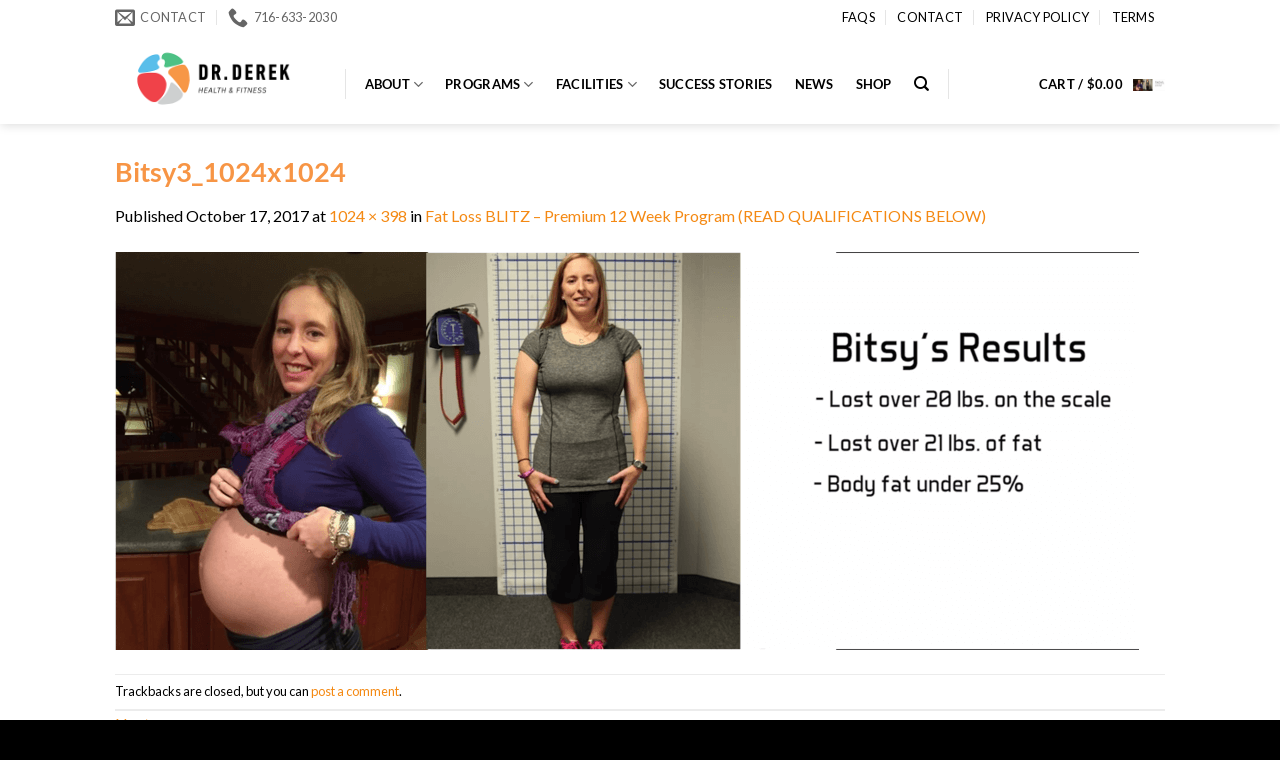

--- FILE ---
content_type: text/css
request_url: https://alessifit.com/wp-content/themes/alessifit/style.css?ver=1.0
body_size: 234
content:
/*
Theme Name: Alessi Fit
Author: Graphic Lux
Template: flatsome
Version: 1.0
*/

/*************** ADD CUSTOM CSS HERE.   ***************/

li.html_topbar_left a {
	color: #A2B420
}

li.html_topbar_left a:hover {
	color: #fff
}

.home-newsletter .col {
    padding: 0px;
}

.has-icon-bg .icon .icon-inner {
	color: #b50066 !important;
}

.image-cover .featured-video-plus {
    right: 0;
    width: 100%;
    height: 100%;
    bottom: 0;
    left: 0;
    top: 0;
    position: absolute;
    -o-object-position: 50% 50%;
    object-position: 50% 50%;
    -o-object-fit: cover;
    object-fit: cover;
    font-family: 'object-fit: cover;';
}

.home-newsletter {
	margin-top: 25px;
}

@media only screen and (max-width: 48em) {
/*************** ADD MOBILE ONLY CSS HERE  ***************/


}

--- FILE ---
content_type: application/javascript
request_url: https://prism.app-us1.com/?a=67374882&u=https%3A%2F%2Falessifit.com%2F%3Fattachment_id%3D356
body_size: 117
content:
window.visitorGlobalObject=window.visitorGlobalObject||window.prismGlobalObject;window.visitorGlobalObject.setVisitorId('0a6fa1ff-d0d1-4981-87e2-8b9b6df18ee2', '67374882');window.visitorGlobalObject.setWhitelistedServices('', '67374882');

--- FILE ---
content_type: text/plain
request_url: https://www.google-analytics.com/j/collect?v=1&_v=j102&a=2016500876&t=pageview&_s=1&dl=https%3A%2F%2Falessifit.com%2F%3Fattachment_id%3D356&ul=en-us%40posix&dt=Bitsy3_1024x1024%20-%20Alessit%20Fit&sr=1280x720&vp=1280x720&_u=aGBAgUIpAAAAACAMI~&jid=2116538900&gjid=212496701&cid=1147495148.1769182430&tid=UA-108345091-1&_gid=2047200256.1769182430&_slc=1&z=1145082079
body_size: -450
content:
2,cG-K9Y7EGV3X3

--- FILE ---
content_type: application/x-javascript; charset=utf-8
request_url: https://connect.facebook.net/signals/config/1551801441779709?v=2.9.252&r=stable&domain=alessifit.com&hme=a2b1dd5145ee207019b7695e2ee204e1fa99fb97d553ed7ee626f2311efba0c0&ex_m=95%2C157%2C135%2C20%2C67%2C68%2C128%2C63%2C42%2C129%2C72%2C62%2C10%2C142%2C81%2C15%2C94%2C123%2C116%2C70%2C73%2C122%2C139%2C103%2C144%2C7%2C3%2C4%2C6%2C5%2C2%2C82%2C92%2C145%2C225%2C169%2C56%2C227%2C228%2C49%2C184%2C27%2C69%2C233%2C232%2C172%2C29%2C55%2C9%2C58%2C88%2C89%2C90%2C96%2C119%2C28%2C26%2C121%2C118%2C117%2C136%2C71%2C138%2C137%2C44%2C54%2C112%2C14%2C141%2C39%2C214%2C216%2C179%2C23%2C24%2C25%2C17%2C18%2C38%2C34%2C36%2C35%2C77%2C83%2C87%2C101%2C127%2C130%2C40%2C102%2C21%2C19%2C108%2C64%2C32%2C132%2C131%2C133%2C124%2C22%2C31%2C53%2C100%2C140%2C65%2C16%2C134%2C105%2C76%2C61%2C30%2C194%2C164%2C284%2C212%2C155%2C197%2C190%2C165%2C98%2C120%2C75%2C110%2C48%2C41%2C43%2C104%2C109%2C115%2C52%2C59%2C114%2C47%2C50%2C46%2C91%2C143%2C0%2C113%2C13%2C111%2C11%2C1%2C51%2C84%2C57%2C60%2C107%2C80%2C79%2C146%2C147%2C85%2C86%2C8%2C93%2C45%2C125%2C78%2C74%2C66%2C106%2C97%2C37%2C126%2C33%2C99%2C12%2C148
body_size: 55324
content:
/**
* Copyright (c) 2017-present, Facebook, Inc. All rights reserved.
*
* You are hereby granted a non-exclusive, worldwide, royalty-free license to use,
* copy, modify, and distribute this software in source code or binary form for use
* in connection with the web services and APIs provided by Facebook.
*
* As with any software that integrates with the Facebook platform, your use of
* this software is subject to the Facebook Platform Policy
* [http://developers.facebook.com/policy/]. This copyright notice shall be
* included in all copies or substantial portions of the software.
*
* THE SOFTWARE IS PROVIDED "AS IS", WITHOUT WARRANTY OF ANY KIND, EXPRESS OR
* IMPLIED, INCLUDING BUT NOT LIMITED TO THE WARRANTIES OF MERCHANTABILITY, FITNESS
* FOR A PARTICULAR PURPOSE AND NONINFRINGEMENT. IN NO EVENT SHALL THE AUTHORS OR
* COPYRIGHT HOLDERS BE LIABLE FOR ANY CLAIM, DAMAGES OR OTHER LIABILITY, WHETHER
* IN AN ACTION OF CONTRACT, TORT OR OTHERWISE, ARISING FROM, OUT OF OR IN
* CONNECTION WITH THE SOFTWARE OR THE USE OR OTHER DEALINGS IN THE SOFTWARE.
*/
(function(e,t,n,r){var o={exports:{}},a=o.exports;(function(){var a=e.fbq;a.execStart=e.performance&&e.performance.now&&e.performance.now(),(function(){var t=e.postMessage||function(){};return a?!0:(t({action:"FB_LOG",logType:"Facebook Pixel Error",logMessage:"Pixel code is not installed correctly on this page"},"*"),"error"in console,!1)})()&&(a.__fbeventsModules||(a.__fbeventsModules={},a.__fbeventsResolvedModules={},a.getFbeventsModules=function(e){return a.__fbeventsResolvedModules[e]||(a.__fbeventsResolvedModules[e]=a.__fbeventsModules[e]()),a.__fbeventsResolvedModules[e]},a.fbIsModuleLoaded=function(e){return!!a.__fbeventsModules[e]},a.ensureModuleRegistered=function(e,t){a.fbIsModuleLoaded(e)||(a.__fbeventsModules[e]=t)})
,a.ensureModuleRegistered("fbevents.plugins.iwlbootstrapper",function(){
return o.exports}))})()})(window,document,location,history);
(function(e,t,n,r){var o={exports:{}},a=o.exports;(function(){var a=e.fbq;a.execStart=e.performance&&e.performance.now&&e.performance.now(),(function(){var t=e.postMessage||function(){};return a?!0:(t({action:"FB_LOG",logType:"Facebook Pixel Error",logMessage:"Pixel code is not installed correctly on this page"},"*"),"error"in console,!1)})()&&(a.__fbeventsModules||(a.__fbeventsModules={},a.__fbeventsResolvedModules={},a.getFbeventsModules=function(e){return a.__fbeventsResolvedModules[e]||(a.__fbeventsResolvedModules[e]=a.__fbeventsModules[e]()),a.__fbeventsResolvedModules[e]},a.fbIsModuleLoaded=function(e){return!!a.__fbeventsModules[e]},a.ensureModuleRegistered=function(e,t){a.fbIsModuleLoaded(e)||(a.__fbeventsModules[e]=t)})
,a.ensureModuleRegistered("SignalsFBEvents.plugins.iwlparameters",function(){
return(function(e,t,n,r){var o={exports:{}},i=o.exports;return(function(){"use strict";var e=a.getFbeventsModules("SignalsFBEventsEvents"),t=e.getIWLParameters,n=e.setIWLExtractors,r=a.getFbeventsModules("SignalsFBEventsPlugin"),i=a.getFbeventsModules("SignalsFBEventsShared"),l=a.getFbeventsModules("SignalsFBEventsUtils"),s=l.map;function u(e){var t=e.extractorsByPixels,n=e.fbqInstance,r=e.pixel,o=e.target,a=n.getOptedInPixels("IWLParameters"),l=t[r.id];return!l||a.indexOf(r)<0?null:i.getJsonLDForExtractors(o,l)}o.exports=new r(function(e,r){var o={};n.listen(function(e){var t=e.extractors,n=e.pixelID;o[n]=s(t,function(e){return i.getParameterExtractorFromGraphPayload(e)})}),t.listen(function(e){var t=e.target,n=e.pixel;return u({extractorsByPixels:o,fbqInstance:r,pixel:n,target:t})})})})(),o.exports})(e,t,n,r)}),o.exports=a.getFbeventsModules("SignalsFBEvents.plugins.iwlparameters"),a.registerPlugin&&a.registerPlugin("fbevents.plugins.iwlparameters",o.exports)
,a.ensureModuleRegistered("fbevents.plugins.iwlparameters",function(){
return o.exports}))})()})(window,document,location,history);
(function(e,t,n,r){var o={exports:{}},a=o.exports;(function(){var a=e.fbq;if(a.execStart=e.performance&&e.performance.now&&e.performance.now(),!(function(){var t=e.postMessage||function(){};return a?!0:(t({action:"FB_LOG",logType:"Facebook Pixel Error",logMessage:"Pixel code is not installed correctly on this page"},"*"),"error"in console,!1)})())return;function i(e,t){for(var n=0;n<t.length;n++){var r=t[n];r.enumerable=r.enumerable||!1,r.configurable=!0,"value"in r&&(r.writable=!0),Object.defineProperty(e,h(r.key),r)}}function l(e,t,n){return t&&i(e.prototype,t),n&&i(e,n),Object.defineProperty(e,"prototype",{writable:!1}),e}function s(e,t){if(!(e instanceof t))throw new TypeError("Cannot call a class as a function")}function u(e,t,n){return t=p(t),c(e,m()?Reflect.construct(t,n||[],p(e).constructor):t.apply(e,n))}function c(e,t){if(t&&(b(t)=="object"||typeof t=="function"))return t;if(t!==void 0)throw new TypeError("Derived constructors may only return object or undefined");return d(e)}function d(e){if(e===void 0)throw new ReferenceError("this hasn't been initialised - super() hasn't been called");return e}function m(){try{var e=!Boolean.prototype.valueOf.call(Reflect.construct(Boolean,[],function(){}))}catch(e){}return(m=function(){return!!e})()}function p(e){return p=Object.setPrototypeOf?Object.getPrototypeOf.bind():function(e){return e.__proto__||Object.getPrototypeOf(e)},p(e)}function _(e,t){if(typeof t!="function"&&t!==null)throw new TypeError("Super expression must either be null or a function");e.prototype=Object.create(t&&t.prototype,{constructor:{value:e,writable:!0,configurable:!0}}),Object.defineProperty(e,"prototype",{writable:!1}),t&&f(e,t)}function f(e,t){return f=Object.setPrototypeOf?Object.setPrototypeOf.bind():function(e,t){return e.__proto__=t,e},f(e,t)}function g(e,t,n){return(t=h(t))in e?Object.defineProperty(e,t,{value:n,enumerable:!0,configurable:!0,writable:!0}):e[t]=n,e}function h(e){var t=y(e,"string");return b(t)=="symbol"?t:t+""}function y(e,t){if(b(e)!="object"||!e)return e;var n=e[typeof Symbol=="function"?Symbol.toPrimitive:"@@toPrimitive"];if(n!==void 0){var r=n.call(e,t||"default");if(b(r)!="object")return r;throw new TypeError("@@toPrimitive must return a primitive value.")}return(t==="string"?String:Number)(e)}function C(e,t){var n=typeof Symbol!="undefined"&&e[typeof Symbol=="function"?Symbol.iterator:"@@iterator"]||e["@@iterator"];if(!n){if(Array.isArray(e)||(n=R(e))||t&&e&&typeof e.length=="number"){n&&(e=n);var r=0,o=function(){};return{s:o,n:function(){return r>=e.length?{done:!0}:{done:!1,value:e[r++]}},e:function(t){throw t},f:o}}throw new TypeError("Invalid attempt to iterate non-iterable instance.\nIn order to be iterable, non-array objects must have a [Symbol.iterator]() method.")}var a,i=!0,l=!1;return{s:function(){n=n.call(e)},n:function(){var e=n.next();return i=e.done,e},e:function(t){l=!0,a=t},f:function(){try{i||n.return==null||n.return()}finally{if(l)throw a}}}}function b(e){"@babel/helpers - typeof";return b=typeof Symbol=="function"&&typeof(typeof Symbol=="function"?Symbol.iterator:"@@iterator")=="symbol"?function(e){return typeof e}:function(e){return e&&typeof Symbol=="function"&&e.constructor===Symbol&&e!==(typeof Symbol=="function"?Symbol.prototype:"@@prototype")?"symbol":typeof e},b(e)}function v(e){return E(e)||L(e)||R(e)||S()}function S(){throw new TypeError("Invalid attempt to spread non-iterable instance.\nIn order to be iterable, non-array objects must have a [Symbol.iterator]() method.")}function R(e,t){if(e){if(typeof e=="string")return k(e,t);var n={}.toString.call(e).slice(8,-1);return n==="Object"&&e.constructor&&(n=e.constructor.name),n==="Map"||n==="Set"?Array.from(e):n==="Arguments"||/^(?:Ui|I)nt(?:8|16|32)(?:Clamped)?Array$/.test(n)?k(e,t):void 0}}function L(e){if(typeof Symbol!="undefined"&&e[typeof Symbol=="function"?Symbol.iterator:"@@iterator"]!=null||e["@@iterator"]!=null)return Array.from(e)}function E(e){if(Array.isArray(e))return k(e)}function k(e,t){(t==null||t>e.length)&&(t=e.length);for(var n=0,r=Array(t);n<t;n++)r[n]=e[n];return r}a.__fbeventsModules||(a.__fbeventsModules={},a.__fbeventsResolvedModules={},a.getFbeventsModules=function(e){return a.__fbeventsResolvedModules[e]||(a.__fbeventsResolvedModules[e]=a.__fbeventsModules[e]()),a.__fbeventsResolvedModules[e]},a.fbIsModuleLoaded=function(e){return!!a.__fbeventsModules[e]},a.ensureModuleRegistered=function(e,t){a.fbIsModuleLoaded(e)||(a.__fbeventsModules[e]=t)})
,a.ensureModuleRegistered("SignalsFBEventsFbcCombiner",function(){
return(function(e,t,n,r){var o={exports:{}},i=o.exports;return(function(){"use strict";var e=a.getFbeventsModules("SignalsFBEventsURLUtil"),t=e.getURLParameterWithValidationCheck,n=a.getFbeventsModules("SignalsFBEventsLocalStorageUtils"),r=n.setLocalStorageItem,i=n.isLocalStorageSupported,l="clickID",s="fbclid",u="aemSource",c="aem",d="_aem_",m="url",p="ebp";function _(e,t){var n=new Map(e.map(function(e){return[e.paramConfig.query,e]}));return t.forEach(function(e){n.has(e.paramConfig.query)||n.set(e.paramConfig.query,e)}),Array.from(n.values())}function f(e,t){if(!(e==null||t==null)){var n=t===s&&e===m?"f":"o";try{i()&&r(u,n)}catch(e){}}}function g(e,t){var n="";return e.forEach(function(e){var r=e.paramValue;if(r!=null&&r!==""){var o=e.paramConfig.prefix!==""?"_".concat(e.paramConfig.prefix,"_").concat(r):"_".concat(r),a=Array.from(n.matchAll(/_([a-zA-Z_]+)_/g)).map(function(e){return e[1]}),i=a.includes(c),l=a.filter(function(t){return t!==e.paramConfig.prefix}).map(function(e){return"_".concat(e,"_")}).join("|"),s=l?new RegExp("_".concat(e.paramConfig.prefix,"_.*?(?=").concat(l,"|$)")):new RegExp("_".concat(e.paramConfig.prefix,"_.*?$"));n.match(s)?n=n.replace(s,o):n===""?n=e.paramConfig.prefix!==""?"".concat(e.paramConfig.prefix,"_").concat(r):r:n+=o;var u=Array.from(n.matchAll(/_([a-zA-Z_]+)_/g)).map(function(e){return e[1]}),d=u.includes(c);t==!0&&(e.paramConfig.prefix===c||!i&&d)&&f(e.paramSource,e.paramConfig.query)}}),n===""?null:n}function h(e,t,n){e.forEach(function(e){e.paramSource=m}),t.forEach(function(e){e.paramSource=p});var r=_(e,t),o="",a=!1,i=v(r).sort(function(e,t){return e.paramConfig.query===s?-1:t.paramConfig.query===s?1:e.paramConfig.query.localeCompare(t.paramConfig.query)}),l=g(i,n);return l}function y(e,n,r){var o=n.params;if(o==null||o.length===0)return null;var a=new Map;if(o.forEach(function(n){var r=t(e,n.query);r!=null&&r!==""&&a.set(n.query,r)}),a.size===0)return null;var i=v(o).filter(function(e){return a.has(e.query)}).filter(function(e){return e.query===s||e.prefix!==""}).map(function(e){return{paramConfig:e,paramValue:a.get(e.query)||"",paramSource:m}}).sort(function(e,t){return e.paramConfig.query===s?-1:t.paramConfig.query===s?1:e.paramConfig.query.localeCompare(t.paramConfig.query)}),l=g(i,r);return l}o.exports={combineFbcParamsFromUrlAndEBP:h,combineFbcParamsFromUrl:y,getUniqueFbcParamConfigAndValue:_,constructFbcFromSortedParamValues:g,saveAemSourceToLocalStorage:f,AEM_SOURCE_LOCAL_STORAGE_KEY:u,AEM_PREFIX_WITH_SEPARATOR:d,EBP_SOURCE:p,LEADING_QUERY:s}})(),o.exports})(e,t,n,r)})
,a.ensureModuleRegistered("signalsFBEventsGetIsSafariOrMobileSafari",function(){
return(function(e,t,n,r){var o={exports:{}},a=o.exports;return(function(){"use strict";function t(){var t=e.navigator;return t.userAgent.indexOf("Safari")!==-1&&t.userAgent.indexOf("Chrome")===-1}function n(){return/Android|webOS|iPhone|iPad|iPod|BlackBerry|IEMobile|Opera Mini/i.test(e.navigator.userAgent)}function r(){var t=e.navigator.userAgent.match(/OS (\d+)_(\d+)_?(\d+)?/);if(t==null||t.length<2)return!1;var n=[parseInt(t[1],10),parseInt(t[2],10),parseInt(t[3]||0,10)];return!(n[0]<14||n[0]===14&&n[1]<5)}function a(){return t()&&n()&&r()}o.exports={getIsMobileSafari:a,getIsSafari:t}})(),o.exports})(e,t,n,r)})
,a.ensureModuleRegistered("signalsFBEventsIsHostFacebook",function(){
return(function(e,t,n,r){var o={exports:{}},a=o.exports;return(function(){"use strict";o.exports=function(t){if(typeof t!="string")return!1;var e=t.match(/^(.*\.)*(facebook\.com|internalfb\.com|workplace\.com|instagram\.com|oculus\.com|novi\.com)\.?$/i);return e!==null}})(),o.exports})(e,t,n,r)})
,a.ensureModuleRegistered("SignalsFBEventsLocalStorageTypedef",function(){
return(function(e,t,n,r){var o={exports:{}},i=o.exports;return(function(){"use strict";var e=a.getFbeventsModules("SignalsFBEventsTyped"),t=e.Typed,n=t.objectWithFields({setItem:t.func(),getItem:t.func()});o.exports=n})(),o.exports})(e,t,n,r)})
,a.ensureModuleRegistered("SignalsFBEventsLocalStorageUtils",function(){
return(function(e,t,n,r){var o={exports:{}},i=o.exports;return(function(){"use strict";var t=a.getFbeventsModules("SignalsFBEventsLocalStorageTypedef"),n=a.getFbeventsModules("SignalsFBEventsTyped"),r=n.coerce;function i(t,n){e.localStorage.setItem(t,n)}function l(t){return e.localStorage.getItem(t)}function s(t){e.localStorage.removeItem(t)}function u(){var n=null;try{n=r(e.localStorage,t)}catch(e){return!1}return n!=null}function c(e){var t=e.trim().toLowerCase();if(t.length===0)return!1;var n=["true","false","null","undefined","0","1"];return!n.includes(t)}function d(e){if(e==null)return null;var t=String(e);if(t.length===0||!c(t))return null;try{var n=JSON.parse(t);if(Array.isArray(n)&&n.length>0){var r=n.filter(function(e){return typeof e=="string"&&c(e)}).join(",");return r.length>0?r:null}else if(b(n)==="object"&&n!==null){var o=Object.values(n).filter(function(e){return typeof e=="string"&&c(e)}).join(",");return o.length>0?o:null}}catch(e){return t}return t}function m(e){for(var t=[/event/i,/click/i,/sent/i,/tracking/i,/analytics/i,/log/i,/flag/i,/toggle/i,/enabled/i,/disabled/i],n=0,r=t;n<r.length;n++){var o=r[n];if(o.test(e))return!0}return!1}function p(){if(!u())return null;try{for(var t=[/(last|recent).*search/i,/search.*(history|keyword)/i,/^search$/i],n=e.localStorage,r=[],o=0;o<n.length;o++){var a=n.key(o);if(a!=null&&!m(a)){var i=C(t),s;try{for(i.s();!(s=i.n()).done;){var c=s.value;if(c.test(a)){r.push(a);break}}}catch(e){i.e(e)}finally{i.f()}}}for(var p=0,_=r;p<_.length;p++){var f=_[p],g=l(f),h=d(g);if(h!=null)return h}}catch(e){return null}}o.exports={setLocalStorageItem:i,getLocalStorageItem:l,removeLocalStorageItem:s,isLocalStorageSupported:u,getSearchHistoryKeywords:p}})(),o.exports})(e,t,n,r)})
,a.ensureModuleRegistered("signalsFBEventsShouldNotDropCookie",function(){
return(function(e,t,n,r){var o={exports:{}},i=o.exports;return(function(){"use strict";var t=a.getFbeventsModules("signalsFBEventsIsHostFacebook"),n="FirstPartyCookies";o.exports=function(o,a){return e.location.protocol.substring(0,4)!=="http"||t(e.location.hostname)||a.disableFirstPartyCookies||a.getOptedInPixels(n).indexOf(o)===-1}})(),o.exports})(e,t,n,r)})
,a.ensureModuleRegistered("SignalsFBEventsURLUtil",function(){
return(function(e,t,n,r){var o={exports:{}},i=o.exports;return(function(){"use strict";var n=a.getFbeventsModules("SignalsFBEventsGuardrail"),r=a.getFbeventsModules("SignalsFBEventsLogging"),i=r.logWarning,l=["javascript"];function s(e,t){var r=new RegExp("[?#&]"+t.replace(/[\[\]]/g,"\\$&")+"(=([^&#]*)|&|#|$)"),o=r.exec(e);if(!o)return null;if(!o[2])return"";var a=n.eval("fix_fbevent_uri_error");if(a)try{return decodeURIComponent(o[2].replace(/\+/g," "))}catch(e){return i(e,"pixel","URLUtil"),o[2].replace(/\+/g," ")}else return decodeURIComponent(o[2].replace(/\+/g," "))}function u(e,t){var n=s(e,t);if(n!=null){var r=!0,o=n.toLowerCase();return l.forEach(function(e){o.includes(e)&&(r=!1)}),r?n:null}}function c(n){var r=null;return r=s(e.location.href,n),r!=null||(r=s(t.referrer,n)),r}o.exports={getURLParameter:s,getURLParameterWithValidationCheck:u,maybeGetParamFromUrlForEbp:c}})(),o.exports})(e,t,n,r)})
,a.ensureModuleRegistered("SignalsFBEvents.plugins.cookie",function(){
return(function(e,t,n,r){var o={exports:{}},i=o.exports;return(function(){"use strict";var n=a.getFbeventsModules("SignalsFBEventsFBQ"),r=a.getFbeventsModules("SignalsFBEventsEvents"),i=r.configLoaded,c=a.getFbeventsModules("SignalsFBEventsEvents"),d=c.getCustomParameters,m=c.getClickIDFromBrowserProperties,p=c.setEventId,f=a.getFbeventsModules("SignalsFBEventsPixelCookie"),h=a.getFbeventsModules("SignalsFBEventsPlugin"),y=a.getFbeventsModules("SignalsFBEventsURLUtil"),C=y.getURLParameterWithValidationCheck,b=a.getFbeventsModules("SignalsFBEventsFbcCombiner"),S=b.combineFbcParamsFromUrl,R=b.AEM_SOURCE_LOCAL_STORAGE_KEY,L=b.saveAemSourceToLocalStorage,E=b.AEM_PREFIX_WITH_SEPARATOR,k=b.EBP_SOURCE,I=b.LEADING_QUERY,T=a.getFbeventsModules("signalsFBEventsShouldNotDropCookie"),D=a.getFbeventsModules("SignalsPixelCookieUtils"),x=D.readPackedCookie,$=D.writeNewCookie,P=D.writeExistingCookie,N=D.CLICK_ID_PARAMETER,M=D.CLICKTHROUGH_COOKIE_NAME,w=D.CLICKTHROUGH_COOKIE_PARAM,A=D.DOMAIN_SCOPED_BROWSER_ID_COOKIE_NAME,F=D.DOMAIN_SCOPED_BROWSER_ID_COOKIE_PARAM,O=D.DEFAULT_FBC_PARAM_CONFIG,B=D.DEFAULT_ENABLE_FBC_PARAM_SPLIT,W=D.MULTI_CLICKTHROUGH_COOKIE_PARAM,q=D.NINETY_DAYS_IN_MS,U=D.AEM_SOURCE_PAYLOAD_KEY,V=a.getFbeventsModules("SignalsFBEventsLocalStorageUtils"),H=V.getLocalStorageItem,G=V.setLocalStorageItem,z=V.isLocalStorageSupported,j=a.getFbeventsModules("signalsFBEventsGetIsSafariOrMobileSafari"),K=j.getIsSafari,Q=a.getFbeventsModules("SignalsFBEventsLogging"),X=Q.logWarning,Y=a.getFbeventsModules("SignalsFBEventsQEV2"),J=a.getFbeventsModules("signalsFBEventsFeatureGate"),Z=a.getFbeventsModules("SignalsFBEventsExperimentNames"),ee=Z.IN_MEMORY_COOKIE_JAR,te="_fbleid",ne="fbleid",re=a.getFbeventsModules("SignalsParamList"),oe=10080*60*1e3,ae=999999999,ie="multiFbc",le=",",se=["javascript"];function ue(){var e=Math.floor(Math.random()*ae),t=Math.floor(Math.random()*ae);return e.toString()+t.toString()}function ce(){var n=arguments.length>0&&arguments[0]!==void 0?arguments[0]:e.location.href,r=arguments.length>1&&arguments[1]!==void 0?arguments[1]:null,o=C(n,N);if((o==null||o.trim()=="")&&(o=C(t.referrer,N)),(o==null||o.trim()=="")&&(o=r),o!=null&&o.length>500)return null;var a=x(M);return o!=null&&o.trim()!=""?a?(a.maybeUpdatePayload(o),P(M,a)):$(M,o):a?P(M,a):null}function de(){var n=arguments.length>0&&arguments[0]!==void 0?arguments[0]:e.location.href,r=arguments.length>1&&arguments[1]!==void 0?arguments[1]:null,o=arguments.length>2?arguments[2]:void 0,a=arguments.length>3?arguments[3]:void 0,i=r;if(i==null||i.trim()==""?(i=S(n,o,a),(i==null||i.trim()=="")&&(i=S(t.referrer,o,a))):a==!0&&i.indexOf(E)!==-1&&L(k,I),i!=null&&i.length>500)return null;var l=x(M);return i!=null&&i.trim()!=""?l?(l.maybeUpdatePayload(i),P(M,l)):$(M,i):l?P(M,l):null}function me(e,t){try{if(!z())return;var n=H(ie);if(n==null?n="":n=String(n),n.includes(e))return n;var r=Date.now();r=typeof r=="number"?r:new Date().getTime();var o=n.split(",").slice(0,t-1).map(function(e){return f.unpack(e)}).filter(function(e){return e!=null&&e.creationTime!=null&&r-e.creationTime<q}).map(function(e){return e&&e.pack()}).filter(function(e){return e!=null&&e!==""}),a=[e].concat(v(o)).join(",");return G(ie,a),a}catch(e){var i=e instanceof Error?e.message:String(e),l=new Error("[Multi Fbc Error] Error in adding multi fbc: "+i);e instanceof Error&&e.stack!=null&&(l.stack=e.stack),X(l,"pixel","cookie")}}function pe(e){var t=x(A);if(t)return P(A,t),t;var n=null;e.fbp!=null&&e.fbp!==""?n=e.fbp:n=ue();var r=$(A,n),o=x(A);return o==null&&Y.isInTestPageLoadLevelExperiment(ee)&&(e.fbp=n),r}var _e=(function(e){function t(){var e;s(this,t);for(var n=arguments.length,r=new Array(n),o=0;o<n;o++)r[o]=arguments[o];return e=u(this,t,[].concat(r)),g(e,"dropOrRefreshClickIDCookie",ce),g(e,"dropOrRefreshDomainScopedBrowserIDCookie",pe),g(e,"dropOrRefreshFbcCookie",de),g(e,"addToMultiFbcQueue",me),e}return _(t,e),l(t)})(h);o.exports=new _e(function(t,n){var r=null;m.listen(function(e){r=e});var o=O,a=B,l=B,s=B,u=0,c=!1,p=!1;i.listen(function(t){var i=n.getPixel(t);if(i!=null){var d=n.pluginConfig.get(i.id,"cookie");if(d!=null&&d.fbcParamsConfig!=null&&(o=d.fbcParamsConfig),l=d!=null&&d.enableFbcParamSplitAll!=null?d.enableFbcParamSplitAll:B,s=d!=null&&d.enableFbcParamSplitSafariOnly!=null?d.enableFbcParamSplitSafariOnly:B,a=K()?s:l,d!=null&&d.maxMultiFbcQueueSize!=null&&(u=d.maxMultiFbcQueueSize,c=u>0),p=d!=null&&d.enableAemSourceTagToLocalStorage!=null?d.enableAemSourceTagToLocalStorage:!1,!T(i,n)){var m=ce(e.location.href,r);m!=null&&c&&me(m.pack(),u)}}});function _(){d.listen(function(t,i,l,s,d){if(T(t,n))return{};var m={},_=ce(e.location.href,r),f=de(e.location.href,r,o,p);if(a&&f){var g=f.pack();if(m[w]=g,m[U]=H(R),c){var h=me(f.pack(),u)||g;m[W]=h}}else if(_){var y=_.pack();if(m[w]=_.pack(),c){var C=me(_.pack(),u)||y;m[W]=C}}var b=pe(n);if(b){var v=b.pack();m[F]=v}if(J("offsite_clo_beta_event_id_coverage",t.id)&&i!=="Lead"){var S=x(te);S!=null&&S.payload!=null&&(m.oed={event_id:S.payload})}return m})}_()})})(),o.exports})(e,t,n,r)}),o.exports=a.getFbeventsModules("SignalsFBEvents.plugins.cookie"),a.registerPlugin&&a.registerPlugin("fbevents.plugins.cookie",o.exports)
,a.ensureModuleRegistered("fbevents.plugins.cookie",function(){
return o.exports})})()})(window,document,location,history);
(function(e,t,n,r){var o={exports:{}},a=o.exports;(function(){var a=e.fbq;a.execStart=e.performance&&e.performance.now&&e.performance.now(),(function(){var t=e.postMessage||function(){};return a?!0:(t({action:"FB_LOG",logType:"Facebook Pixel Error",logMessage:"Pixel code is not installed correctly on this page"},"*"),"error"in console,!1)})()&&(a.__fbeventsModules||(a.__fbeventsModules={},a.__fbeventsResolvedModules={},a.getFbeventsModules=function(e){return a.__fbeventsResolvedModules[e]||(a.__fbeventsResolvedModules[e]=a.__fbeventsModules[e]()),a.__fbeventsResolvedModules[e]},a.fbIsModuleLoaded=function(e){return!!a.__fbeventsModules[e]},a.ensureModuleRegistered=function(e,t){a.fbIsModuleLoaded(e)||(a.__fbeventsModules[e]=t)})
,a.ensureModuleRegistered("SignalsFBEvents.plugins.prohibitedsources",function(){
return(function(e,t,n,r){var o={exports:{}},i=o.exports;return(function(){"use strict";var t=a.getFbeventsModules("SignalsFBEventsConfigStore"),n=a.getFbeventsModules("SignalsFBEventsEvents"),r=n.configLoaded,i=a.getFbeventsModules("SignalsFBEventsLogging"),l=a.getFbeventsModules("SignalsFBEventsPlugin"),s=a.getFbeventsModules("SignalsFBEventsUtils"),u=s.filter,c=a.getFbeventsModules("sha256_with_dependencies_new");o.exports=new l(function(n,o){r.listen(function(n){var r=o.optIns.isOptedIn(n,"ProhibitedSources");if(r){var a=o.getPixel(n);if(a!=null){var l=t.get(a.id,"prohibitedSources");if(l!=null){var s=u(l.prohibitedSources,function(t){return t.domain!=null&&t.domain===c(e.location.hostname)}).length>0;s&&(o.locks.lock("prohibited_sources_".concat(n)),i.consoleWarn("[fbpixel] "+a.id+" is unavailable. Go to Events Manager to learn more"))}}}})})})(),o.exports})(e,t,n,r)}),o.exports=a.getFbeventsModules("SignalsFBEvents.plugins.prohibitedsources"),a.registerPlugin&&a.registerPlugin("fbevents.plugins.prohibitedsources",o.exports)
,a.ensureModuleRegistered("fbevents.plugins.prohibitedsources",function(){
return o.exports}))})()})(window,document,location,history);
(function(e,t,n,r){var o={exports:{}},a=o.exports;(function(){var a=e.fbq;a.execStart=e.performance&&e.performance.now&&e.performance.now(),(function(){var t=e.postMessage||function(){};return a?!0:(t({action:"FB_LOG",logType:"Facebook Pixel Error",logMessage:"Pixel code is not installed correctly on this page"},"*"),"error"in console,!1)})()&&(a.__fbeventsModules||(a.__fbeventsModules={},a.__fbeventsResolvedModules={},a.getFbeventsModules=function(e){return a.__fbeventsResolvedModules[e]||(a.__fbeventsResolvedModules[e]=a.__fbeventsModules[e]()),a.__fbeventsResolvedModules[e]},a.fbIsModuleLoaded=function(e){return!!a.__fbeventsModules[e]},a.ensureModuleRegistered=function(e,t){a.fbIsModuleLoaded(e)||(a.__fbeventsModules[e]=t)})
,a.ensureModuleRegistered("fbevents.plugins.unwanteddata",function(){
return o.exports}))})()})(window,document,location,history);
(function(e,t,n,r){var o={exports:{}},a=o.exports;(function(){var a=e.fbq;if(a.execStart=e.performance&&e.performance.now&&e.performance.now(),!(function(){var t=e.postMessage||function(){};return a?!0:(t({action:"FB_LOG",logType:"Facebook Pixel Error",logMessage:"Pixel code is not installed correctly on this page"},"*"),"error"in console,!1)})())return;function i(e,t){var n=typeof Symbol!="undefined"&&e[typeof Symbol=="function"?Symbol.iterator:"@@iterator"]||e["@@iterator"];if(!n){if(Array.isArray(e)||(n=l(e))||t&&e&&typeof e.length=="number"){n&&(e=n);var r=0,o=function(){};return{s:o,n:function(){return r>=e.length?{done:!0}:{done:!1,value:e[r++]}},e:function(t){throw t},f:o}}throw new TypeError("Invalid attempt to iterate non-iterable instance.\nIn order to be iterable, non-array objects must have a [Symbol.iterator]() method.")}var a,i=!0,s=!1;return{s:function(){n=n.call(e)},n:function(){var e=n.next();return i=e.done,e},e:function(t){s=!0,a=t},f:function(){try{i||n.return==null||n.return()}finally{if(s)throw a}}}}function l(e,t){if(e){if(typeof e=="string")return s(e,t);var n={}.toString.call(e).slice(8,-1);return n==="Object"&&e.constructor&&(n=e.constructor.name),n==="Map"||n==="Set"?Array.from(e):n==="Arguments"||/^(?:Ui|I)nt(?:8|16|32)(?:Clamped)?Array$/.test(n)?s(e,t):void 0}}function s(e,t){(t==null||t>e.length)&&(t=e.length);for(var n=0,r=Array(t);n<t;n++)r[n]=e[n];return r}function u(e){"@babel/helpers - typeof";return u=typeof Symbol=="function"&&typeof(typeof Symbol=="function"?Symbol.iterator:"@@iterator")=="symbol"?function(e){return typeof e}:function(e){return e&&typeof Symbol=="function"&&e.constructor===Symbol&&e!==(typeof Symbol=="function"?Symbol.prototype:"@@prototype")?"symbol":typeof e},u(e)}a.__fbeventsModules||(a.__fbeventsModules={},a.__fbeventsResolvedModules={},a.getFbeventsModules=function(e){return a.__fbeventsResolvedModules[e]||(a.__fbeventsResolvedModules[e]=a.__fbeventsModules[e]()),a.__fbeventsResolvedModules[e]},a.fbIsModuleLoaded=function(e){return!!a.__fbeventsModules[e]},a.ensureModuleRegistered=function(e,t){a.fbIsModuleLoaded(e)||(a.__fbeventsModules[e]=t)})
,a.ensureModuleRegistered("SignalsFBEvents.plugins.iabpcmaebridge",function(){
return(function(e,t,n,r){var o={exports:{}},i=o.exports;return(function(){"use strict";var n=a.getFbeventsModules("SignalsFBEventsEvents"),r=n.fired,i=n.setEventId,l=n.getCustomParameters,s=a.getFbeventsModules("SignalsFBEventsPlugin"),u=a.getFbeventsModules("SignalsParamList"),c=a.getFbeventsModules("signalsFBEventsGetIsIosInAppBrowser"),d=a.getFbeventsModules("signalsFBEventsGetIsAndroidIAW"),m=a.getFbeventsModules("SignalsFBEventsConfigStore"),p=a.getFbeventsModules("SignalsFBEventsGuardrail"),_=a.getFbeventsModules("sha256_with_dependencies_new"),f=a.getFbeventsModules("SignalsFBEventsLocalStorageUtils"),g=f.getSearchHistoryKeywords;function h(e){return(typeof e=="string"||e instanceof String)&&e.toUpperCase()==="LDU"}function y(e){try{if(e==null||typeof e!="string")return null;var t=JSON.parse(e);return t.conversionBit!=null&&typeof t.conversionBit=="number"&&t.priority!=null&&typeof t.priority=="number"&&t.etldOne!=null&&typeof t.etldOne=="string"?e:JSON.stringify({conversionBit:-1,priority:-1,etldOne:""})}catch(e){return null}}function C(e){if(e==null)return!1;var t=m.get(e,"IABPCMAEBridge");return!(t==null||t.enableAutoEventId==null||!t.enableAutoEventId)}o.exports=new s(function(n,o){!c()&&!d(null,null)||(l.listen(function(e,t){if(!C(e.id))return{};var n=null,r=e.id,o=p.eval("get_keywords_from_local_storage",r);if(o){var a=g();a!=null&&a.length>0&&(n=a)}return n==null?{iab:1}:{iab:1,lspk:n}}),i.listen(function(t,n){if(C(t)){var r="".concat(e.location.origin,"_").concat(Date.now(),"_").concat(Math.random()),o=_(r),a=n.get("eid");if(p.eval("multi_eid_fix",t)&&(a==null||a==="")&&(a=n.getEventId()),!(a!=null&&a!==""||o==null)){n.append("apcm_eid","1");var i="pcm_plugin-set_".concat(o);n.append("eid",i)}}}),r.listen(function(n,r){if(c()){var o=r.get("id"),a=r.get("ev"),i={},l=r.get("dpo"),s=r.get("dpoco"),u=r.get("dpost"),d=r.get("coo"),m=r.get("es"),p=r.getEventId(),_=r.get("apcm_eid"),f=r.get("iab"),g=y(r.get("aem")),C=r.get("lspk"),b=!1;if((d==="false"||d==="true")&&(i.coo=d),m!==null&&(i.es=m),t!==null&&t.referrer!==null&&(i.referrer_link=t.referrer),h(l)){if(s==="1"&&u==="1000")return;s==="0"&&u==="0"&&(b=!0)}var v={id:o,ev:a,dpo:b,aem:g!=null?g:""},S=["eid","apcm_eid","iab","lspk"],R={};r.forEach(function(e,t){if(e){var n=e.match(/^cd\[(.+)\]$/);n?i[n[1]]=t:S.includes(e)&&(R[e]=t)}}),i.cd_extra=JSON.stringify(R),v.cd=JSON.stringify(i);var L={pcmPixelPostMessageEvent:v};e.postMessage(L,"*")}}))})})(),o.exports})(e,t,n,r)}),o.exports=a.getFbeventsModules("SignalsFBEvents.plugins.iabpcmaebridge"),a.registerPlugin&&a.registerPlugin("fbevents.plugins.iabpcmaebridge",o.exports)
,a.ensureModuleRegistered("fbevents.plugins.iabpcmaebridge",function(){
return o.exports})})()})(window,document,location,history);
(function(e,t,n,r){var o={exports:{}},a=o.exports;(function(){var a=e.fbq;if(a.execStart=e.performance&&e.performance.now&&e.performance.now(),!(function(){var t=e.postMessage||function(){};return a?!0:(t({action:"FB_LOG",logType:"Facebook Pixel Error",logMessage:"Pixel code is not installed correctly on this page"},"*"),"error"in console,!1)})())return;function i(e,t){var n=typeof Symbol!="undefined"&&e[typeof Symbol=="function"?Symbol.iterator:"@@iterator"]||e["@@iterator"];if(!n){if(Array.isArray(e)||(n=R(e))||t&&e&&typeof e.length=="number"){n&&(e=n);var r=0,o=function(){};return{s:o,n:function(){return r>=e.length?{done:!0}:{done:!1,value:e[r++]}},e:function(t){throw t},f:o}}throw new TypeError("Invalid attempt to iterate non-iterable instance.\nIn order to be iterable, non-array objects must have a [Symbol.iterator]() method.")}var a,i=!0,l=!1;return{s:function(){n=n.call(e)},n:function(){var e=n.next();return i=e.done,e},e:function(t){l=!0,a=t},f:function(){try{i||n.return==null||n.return()}finally{if(l)throw a}}}}function l(e){"@babel/helpers - typeof";return l=typeof Symbol=="function"&&typeof(typeof Symbol=="function"?Symbol.iterator:"@@iterator")=="symbol"?function(e){return typeof e}:function(e){return e&&typeof Symbol=="function"&&e.constructor===Symbol&&e!==(typeof Symbol=="function"?Symbol.prototype:"@@prototype")?"symbol":typeof e},l(e)}function s(e,t){for(var n=0;n<t.length;n++){var r=t[n];r.enumerable=r.enumerable||!1,r.configurable=!0,"value"in r&&(r.writable=!0),Object.defineProperty(e,C(r.key),r)}}function u(e,t,n){return t&&s(e.prototype,t),n&&s(e,n),Object.defineProperty(e,"prototype",{writable:!1}),e}function c(e,t){if(!(e instanceof t))throw new TypeError("Cannot call a class as a function")}function d(e,t,n){return t=f(t),m(e,_()?Reflect.construct(t,n||[],f(e).constructor):t.apply(e,n))}function m(e,t){if(t&&(l(t)=="object"||typeof t=="function"))return t;if(t!==void 0)throw new TypeError("Derived constructors may only return object or undefined");return p(e)}function p(e){if(e===void 0)throw new ReferenceError("this hasn't been initialised - super() hasn't been called");return e}function _(){try{var e=!Boolean.prototype.valueOf.call(Reflect.construct(Boolean,[],function(){}))}catch(e){}return(_=function(){return!!e})()}function f(e){return f=Object.setPrototypeOf?Object.getPrototypeOf.bind():function(e){return e.__proto__||Object.getPrototypeOf(e)},f(e)}function g(e,t){if(typeof t!="function"&&t!==null)throw new TypeError("Super expression must either be null or a function");e.prototype=Object.create(t&&t.prototype,{constructor:{value:e,writable:!0,configurable:!0}}),Object.defineProperty(e,"prototype",{writable:!1}),t&&h(e,t)}function h(e,t){return h=Object.setPrototypeOf?Object.setPrototypeOf.bind():function(e,t){return e.__proto__=t,e},h(e,t)}function y(e,t,n){return(t=C(t))in e?Object.defineProperty(e,t,{value:n,enumerable:!0,configurable:!0,writable:!0}):e[t]=n,e}function C(e){var t=b(e,"string");return l(t)=="symbol"?t:t+""}function b(e,t){if(l(e)!="object"||!e)return e;var n=e[typeof Symbol=="function"?Symbol.toPrimitive:"@@toPrimitive"];if(n!==void 0){var r=n.call(e,t||"default");if(l(r)!="object")return r;throw new TypeError("@@toPrimitive must return a primitive value.")}return(t==="string"?String:Number)(e)}function v(e){return E(e)||L(e)||R(e)||S()}function S(){throw new TypeError("Invalid attempt to spread non-iterable instance.\nIn order to be iterable, non-array objects must have a [Symbol.iterator]() method.")}function R(e,t){if(e){if(typeof e=="string")return k(e,t);var n={}.toString.call(e).slice(8,-1);return n==="Object"&&e.constructor&&(n=e.constructor.name),n==="Map"||n==="Set"?Array.from(e):n==="Arguments"||/^(?:Ui|I)nt(?:8|16|32)(?:Clamped)?Array$/.test(n)?k(e,t):void 0}}function L(e){if(typeof Symbol!="undefined"&&e[typeof Symbol=="function"?Symbol.iterator:"@@iterator"]!=null||e["@@iterator"]!=null)return Array.from(e)}function E(e){if(Array.isArray(e))return k(e)}function k(e,t){(t==null||t>e.length)&&(t=e.length);for(var n=0,r=Array(t);n<t;n++)r[n]=e[n];return r}a.__fbeventsModules||(a.__fbeventsModules={},a.__fbeventsResolvedModules={},a.getFbeventsModules=function(e){return a.__fbeventsResolvedModules[e]||(a.__fbeventsResolvedModules[e]=a.__fbeventsModules[e]()),a.__fbeventsResolvedModules[e]},a.fbIsModuleLoaded=function(e){return!!a.__fbeventsModules[e]},a.ensureModuleRegistered=function(e,t){a.fbIsModuleLoaded(e)||(a.__fbeventsModules[e]=t)})
,a.ensureModuleRegistered("SignalsFBEventsBrowserPropertiesTypedef",function(){
return(function(e,t,n,r){var o={exports:{}},i=o.exports;return(function(){"use strict";var e=a.getFbeventsModules("SignalsFBEventsTyped"),t=e.coerce,n=e.Typed,r=n.objectWithFields({open:n.func()});o.exports={XMLHttpRequestPrototypeTypedef:r}})(),o.exports})(e,t,n,r)})
,a.ensureModuleRegistered("SignalsFBEvents.plugins.browserproperties",function(){
return(function(e,t,n,r){var o={exports:{}},i=o.exports;return(function(){"use strict";var t=a.getFbeventsModules("SignalsFBEventsEvents"),n=t.configLoaded,r=a.getFbeventsModules("SignalsFBEventsEvents"),i=r.getClickIDFromBrowserProperties,l=a.getFbeventsModules("signalsFBEventsGetIsAndroidIAW"),s=a.getFbeventsModules("SignalsFBEventsLogging"),u=s.logWarning,c=a.getFbeventsModules("SignalsFBEventsPlugin"),d=a.getFbeventsModules("signalsFBEventsShouldNotDropCookie"),m=a.getFbeventsModules("SignalsFBEventsURLUtil"),p=m.maybeGetParamFromUrlForEbp,_=a.getFbeventsModules("SignalsParamList"),f=a.getFbeventsModules("SignalsFBEventsBrowserPropertiesTypedef"),g=f.XMLHttpRequestPrototypeTypedef,h=a.getFbeventsModules("SignalsFBEventsTyped"),y=h.coerce,C=a.getFbeventsModules("SignalsFBEventsFbcCombiner"),b=C.combineFbcParamsFromUrlAndEBP,v=C.combineFbcParamsFromUrl,S=C.AEM_SOURCE_LOCAL_STORAGE_KEY,R=C.saveAemSourceToLocalStorage,L=C.AEM_PREFIX_WITH_SEPARATOR,E=C.EBP_SOURCE,k=C.LEADING_QUERY,I=a.getFbeventsModules("SignalsPixelCookieUtils"),T=I.CLICK_ID_PARAMETER,D=I.CLICKTHROUGH_COOKIE_PARAM,x=I.AEM_SOURCE_PAYLOAD_KEY,$=a.getFbeventsModules("SignalsFBEvents.plugins.cookie"),P=$.dropOrRefreshClickIDCookie,N=$.dropOrRefreshFbcCookie,M=a.getFbeventsModules("SignalsFBEventsLocalStorageUtils"),w=M.getLocalStorageItem,A=[{prefix:"",query:"fbclid",ebp_path:"clickID"}],F={params:A},O=397,B=264,W=!1,q=!1,U="ise",V=F,H=W,G=W,z=!1,j=q,K="browserProperties",Q="pixel",X="browserProperties";function Y(t,n,r){if(!(t==null||t==="")){var o=null,a=null;if(j){var l;try{l=typeof t=="string"?JSON.parse(t):{}}catch(e){u(new Error("[EBP Error] Failed to parse EBPaaP response as JSON"),Q,X);return}o=l.clickID!=null?String(l.clickID):null,a=l.ise}else o=String(t),i.trigger(o);var s=n.id;if(!(s==null||o==null)){var c=r.getPixel(s.toString());if(c!=null){var m=d(c,r);if(!m){var p=n.customParams||new _,f=p.get(D);if(!(f!=null&&f!=="")){var g=P(e.location.href,o);g!=null&&(p.append(D,g.pack()),z==!0&&o.indexOf(L)!==-1&&(R(E,k),p.replaceEntry(x,w(S))),n.customParams=p)}}}}}}function J(t,n,r){if(!(t==null||t==="")){var o=String(t);i.trigger(o);var a=n.id;if(!(a==null||o==null)){var l=r.getPixel(a.toString());if(l!=null){var s=d(l,r);if(!s){var u=n.customParams||new _,c=u.get(D),m=N(e.location.href,o,V);m!=null&&(c==null||c===""?u.append(D,m.pack()):u.replaceEntry(D,m.pack()),n.customParams=u)}}}}}function Z(t,n){var r=n?"properties://browser/ebpaap":"properties://browser/clickID",o=new Promise(function(o,a){var i=new e.XMLHttpRequest;i.onloadend=function(){if(i.readyState===i.DONE&&i.status>=200&&i.status<300){var e=t.asyncParamFetchers.get(K);e!=null&&e.result==null&&(e.result=i.responseText,t.asyncParamFetchers.set(K,e)),o(i.responseText)}else{var r=new Error("[EBP Error] Android"+(n?" EBPaaP":"")+", status="+i.status+", responseText="+i.responseText);u(r,Q,X),a(r)}};try{var l=y(XMLHttpRequest.prototype,g);if(l!=null&&!l.open.toString().includes("native code")){var s=new Error("[EBP Error] XMLHttpRequest.prototype.open is overridden ");u(s,Q,X),a(s)}i.open("GET",r),i.send()}catch(e){var c=e instanceof Error?e.message:String(e),d=new Error("[EBP Error] XMLHttpRequest.prototype.open call failed, "+c);u(d,Q,X),a(d)}});t.asyncParamFetchers.set(K,{request:o,callback:Y}),t.asyncParamPromisesAllSettled=!1}function ee(t,n,r){var o=new Promise(function(t,o){var a=[],i=[];n.forEach(function(t){var n=t.ebp_path;if(n!==""){var r=new Promise(function(r,o){var i=new e.XMLHttpRequest;i.onloadend=function(){if(i.readyState===i.DONE&&i.status>=200&&i.status<300)a.push({paramConfig:t,paramValue:i.responseText,paramSource:null}),r(i.responseText);else{var e=new Error("[EBP Error], status="+i.status+", responseText="+i.responseText);u(e,Q,X),o(e)}};try{var l=y(XMLHttpRequest.prototype,g);if(l!=null&&!l.open.toString().includes("native code")){var s=new Error("[EBP Error] XMLHttpRequest.prototype.open is overridden ");u(s,Q,X),o(s)}}catch(e){u(e,Q,X),o(e)}i.open("GET","properties://browser/"+n),i.send()});i.push(r)}}),Promise.allSettled(i).then(function(){var e=b(r,a,z);t(e)})});t.asyncParamFetchers.set(K,{request:o,callback:J}),t.asyncParamPromisesAllSettled=!1}function te(t,n){var r=n?"ebpaap":"clickID",o=e.webkit.messageHandlers.browserProperties.postMessage(r);o.then(function(e){var n=t.asyncParamFetchers.get(K);return n!=null&&n.result==null&&(n.result=e,t.asyncParamFetchers.set(K,n)),e}).catch(function(e){e.message="[EBP Error] iOS Fetch error"+(n?" EBPaaP":"")+e.message,u(e,Q,X)}),t.asyncParamFetchers.set(K,{request:o,callback:Y}),t.asyncParamPromisesAllSettled=!1}function ne(t,n,r){var o=[],a=[],i=new Promise(function(i,l){n.forEach(function(t){var n=t.ebp_path;if(n!==""){var r=e.webkit.messageHandlers.browserProperties.postMessage(n);r.then(function(e){return o.push({paramConfig:t,paramValue:e,paramSource:null}),e}).catch(function(e){e.message="[EBP Error]"+e.message,u(e,Q,X),l(e)}),a.push(r)}}),Promise.allSettled(a).then(function(e){var n=b(r,o,z),a=t.asyncParamFetchers.get(K);a!=null&&a.result==null&&(a.result=n,t.asyncParamFetchers.set(K,a)),i(n)})});t.asyncParamFetchers.set(K,{request:i,callback:J}),t.asyncParamPromisesAllSettled=!1}function re(){var e=[],t=[];return V.params!=null&&V.params.forEach(function(n){var r=p(n.query);r!=null?t.push({paramConfig:n,paramValue:r,paramSource:null}):e.push(n)}),{urlMissingParams:e,urlExistingParams:t}}o.exports=new c(function(t,r){if(!(typeof Promise=="undefined"||Promise.toString().indexOf("[native code]")===-1)){var o=e.webkit!=null&&e.webkit.messageHandlers!=null&&e.webkit.messageHandlers.browserProperties!=null,a=l(O,B)&&typeof e.XMLHttpRequest!="undefined";if(!(!o&&!a)){var i=200,s=null,u=null,c=[],d=[];n.listen(function(e){var t,n,i,l=r.getPixel(e);if(l!=null){var s=r.pluginConfig.get(l.id,"browserProperties");s!=null&&s.fbcParamsConfig!=null&&(V=s.fbcParamsConfig),H=(t=s==null?void 0:s.enableFbcParamSplitIOS)!==null&&t!==void 0?t:W,G=(n=s==null?void 0:s.enableFbcParamSplitAndroid)!==null&&n!==void 0?n:W,z=s!=null&&s.enableAemSourceTagToLocalStorage!=null?s.enableAemSourceTagToLocalStorage:!1,j=(i=s==null?void 0:s.enableEBPaaP)!==null&&i!==void 0?i:q;var u=new Map;if(o&&!H){if(p(T)!=null)return;te(r,j)}else if(o&&H){var c=re(),d=c.urlMissingParams,m=c.urlExistingParams;if(d.length===0)return;ne(r,d,m)}else if(a&&!G){if(p(T)!=null)return;Z(r,j)}else if(a&&G){var _=re(),f=_.urlMissingParams,g=_.urlExistingParams;if(f.length===0)return;ee(r,f,g)}}})}}})})(),o.exports})(e,t,n,r)}),o.exports=a.getFbeventsModules("SignalsFBEvents.plugins.browserproperties"),a.registerPlugin&&a.registerPlugin("fbevents.plugins.browserproperties",o.exports)
,a.ensureModuleRegistered("fbevents.plugins.browserproperties",function(){
return o.exports})})()})(window,document,location,history);
(function(e,t,n,r){var o={exports:{}},a=o.exports;(function(){var a=e.fbq;if(a.execStart=e.performance&&e.performance.now&&e.performance.now(),!(function(){var t=e.postMessage||function(){};return a?!0:(t({action:"FB_LOG",logType:"Facebook Pixel Error",logMessage:"Pixel code is not installed correctly on this page"},"*"),"error"in console,!1)})())return;function i(e){"@babel/helpers - typeof";return i=typeof Symbol=="function"&&typeof(typeof Symbol=="function"?Symbol.iterator:"@@iterator")=="symbol"?function(e){return typeof e}:function(e){return e&&typeof Symbol=="function"&&e.constructor===Symbol&&e!==(typeof Symbol=="function"?Symbol.prototype:"@@prototype")?"symbol":typeof e},i(e)}function l(e,t){var n=Object.keys(e);if(Object.getOwnPropertySymbols){var r=Object.getOwnPropertySymbols(e);t&&(r=r.filter(function(t){return Object.getOwnPropertyDescriptor(e,t).enumerable})),n.push.apply(n,r)}return n}function s(e){for(var t=1;t<arguments.length;t++){var n=arguments[t]!=null?arguments[t]:{};t%2?l(Object(n),!0).forEach(function(t){u(e,t,n[t])}):Object.getOwnPropertyDescriptors?Object.defineProperties(e,Object.getOwnPropertyDescriptors(n)):l(Object(n)).forEach(function(t){Object.defineProperty(e,t,Object.getOwnPropertyDescriptor(n,t))})}return e}function u(e,t,n){return(t=c(t))in e?Object.defineProperty(e,t,{value:n,enumerable:!0,configurable:!0,writable:!0}):e[t]=n,e}function c(e){var t=d(e,"string");return i(t)=="symbol"?t:t+""}function d(e,t){if(i(e)!="object"||!e)return e;var n=e[typeof Symbol=="function"?Symbol.toPrimitive:"@@toPrimitive"];if(n!==void 0){var r=n.call(e,t||"default");if(i(r)!="object")return r;throw new TypeError("@@toPrimitive must return a primitive value.")}return(t==="string"?String:Number)(e)}a.__fbeventsModules||(a.__fbeventsModules={},a.__fbeventsResolvedModules={},a.getFbeventsModules=function(e){return a.__fbeventsResolvedModules[e]||(a.__fbeventsResolvedModules[e]=a.__fbeventsModules[e]()),a.__fbeventsResolvedModules[e]},a.fbIsModuleLoaded=function(e){return!!a.__fbeventsModules[e]},a.ensureModuleRegistered=function(e,t){a.fbIsModuleLoaded(e)||(a.__fbeventsModules[e]=t)})
,a.ensureModuleRegistered("signalsFBEventsMakeSafeString",function(){
return(function(e,t,n,r){var o={exports:{}},i=o.exports;return(function(){"use strict";var e=a.getFbeventsModules("SignalsFBEventsUtils"),t=e.each,n=/[^\s\"]/,r=/[^\s:+\"]/;function i(e,t,o){return o==null?n.test(t)?t==="@"?null:{start:e,userOrDomain:"user"}:null:t==="@"?o.userOrDomain==="domain"?null:s(s({},o),{},{userOrDomain:"domain"}):t==="."?o.userOrDomain==="domain"&&o.lastDotIndex===e-1?null:s(s({},o),{},{lastDotIndex:e}):o.userOrDomain==="domain"&&r.test(t)===!1||o.userOrDomain==="user"&&n.test(t)===!1?o.lastDotIndex===e-1?null:s(s({},o),{},{end:e-1}):o}function l(e,t){return e.userOrDomain==="domain"&&e.lastDotIndex!=null&&e.lastDotIndex!==t-1&&e.start!=null&&e.end!=null&&e.end!==e.lastDotIndex}function u(e){for(var n=null,r=e,o=[],a=0;a<r.length;a++)n=i(a,r[a],n),n!=null&&(l(n,r.length)?o.push(n):a===r.length-1&&(n.end=a,l(n,r.length)&&o.push(n)),n.end!=null&&(n=null));return t(o.reverse(),function(e){var t=e.start,n=e.end;n!=null&&(r=r.slice(0,t)+"@"+r.slice(n+1))}),r}var c=/[\d]+(\.[\d]+)?/g;function d(e){for(var t=e;/\d\.\d/.test(t);)t=t.replace(c,"0");return t=t.replace(c,"0"),t}function m(e){return{safe:d(u(e))}}o.exports=m})(),o.exports})(e,t,n,r)})
,a.ensureModuleRegistered("SignalsFBEvents.plugins.estruleengine",function(){
return(function(e,t,n,r){var o={exports:{}},i=o.exports;return(function(){"use strict";var r=a.getFbeventsModules("SignalsFBEventsEvents"),i=r.setESTRules,l=a.getFbeventsModules("SignalsFBEventsConfigStore"),u=a.getFbeventsModules("SignalsFBEventsEvents"),c=u.fired,d=u.piiAutomatched,m=u.piiConflicting,p=u.extractPii,_=a.getFbeventsModules("SignalsFBEventsPlugin"),f=a.getFbeventsModules("signalsFBEventsMakeSafe"),g=a.getFbeventsModules("signalsFBEventsMakeSafeString"),h=a.getFbeventsModules("SignalsFBEventsUtils"),y=h.each,C=h.keys,b=h.map,v=h.filter,S=h.reduce,R=Object.freeze({DROP_EVENT:0,DERIVE_EVENT:1,CLICK_TO_CONTACT:2}),L=a.getFbeventsModules("SignalsFBEventsLogging"),E=L.logError,k=a.getFbeventsModules("SignalsFBEventsEvents"),I=k.getCustomParameters,T=k.getIWLParameters,D=k.setIWLExtractors,x=a.getFbeventsModules("SignalsFBEventsShared"),$=x.SignalsESTRuleEngine,P=x.SignalsESTCustomData,N=x.signalsConvertNodeToHTMLElement,M=x.signalsExtractForm,w=x.signalsIsIWLElement,A=x.signalsExtractButtonFeatures,F=x.signalsExtractPageFeatures,O=x.signalsGetTruncatedButtonText,B=x.signalsGetWrappingButton,W=x.getJsonLDForExtractors,q=P.genCustomData,U=P.reduceCustomData;o.exports=new _(function(r,o){function a(e,t){var n=T.trigger({target:e,pixel:t})[0],r=[];if(n!=null){var o=[],a=b(n,function(e){var t=e.jsonLD;return t});r=q(a)}return U(r)}function l(e,t){var n=Date.now(),i=e.target instanceof Node?N(e.target):null;if(i!=null){if(w(i))return;var l=B(i,!0,!1);if(l==null)return;r.performanceMark("fbevents:start:estClickProcessing");var s=M(l),u=JSON.stringify(A(l,s)),c=g(O(l)).safe,d=null;y(Object.keys(h),function(e){var n=o.getPixel(e);if(n!=null){var s=o.optIns.isOptedIn(e,"ESTRuleEngine");if(s){var d=M(l);p.trigger(n,d,l);var f=a(i,n),g=m("SubscribedButtonClick",c,u);r.performanceMark("fbevents:end:estClickProcessing"),_(n,g,f,t)}}})}}function u(e){return function(t){l(t)}}function d(){return e.cbq!=null&&e.cbq.pluginManager!=null&&Object.keys(e.cbq.pluginManager._loadedPlugins).includes("ESTRuleEvaluator")&&e.cbq.estListener!=null}function m(e,t,r){var o={};o.event=e,r!=null&&(o.buttonFeatures=r),t!=null&&(o.buttonText=t);var a=n.href;return a!=null&&(o.resolvedLink=a),o.pageFeatures=JSON.stringify(F()),o}function _(e,t,n,r){var a=h[e.id];n.cs_est=!0,a!=null&&y(a,function(a){try{var i=$.isMatchESTRule(a.condition,t),l=$.isMatchESTRule(a.condition,t,!0);if(!i&&!l)return;var u=!i&&l;if(a.transformations==null)return;y(a.transformations,function(t){if(t===R.DERIVE_EVENT){var i={eventID:r};a.rule_id&&r!=null&&typeof r=="string"&&(i={eventID:"".concat(r,"_").concat(a.rule_id)});var l={cs_est:"true",est_source:a.rule_id};u&&(l=s(s({},l),{},{"ie[b]":"1"})),o.trackSingleSystem({systemCategory:"automatic",pixel:e,eventName:a.derived_event_name,customData:n,eventData:i,customParams:l})}})}catch(e){var c="[EST RuleEngine Matching Error]";e!=null&&e.message!=null&&(c+=": ".concat(e.message)),E(new Error(c),"pixel","estruleengine")}})}var h={};i.listen(function(e){var t=e.rules,n=e.pixelID;t!=null&&(h[n]=t)}),c.listenOnce(function(){var n=f(u(o)),r=!1;if(d()?(e.cbq.estListener.listen(function(e,t){l(e,t)}),r=!0):t.addEventListener?t.addEventListener("click",n,{capture:!0,once:!1,passive:!0}):e.attachEvent("onclick",n),!r){var a=setTimeout(function r(){d()?(e.cbq.estListener.listen(function(e,t){l(e,t)}),t.removeEventListener?t.removeEventListener("click",n,{capture:!0,once:!1,passive:!0}):e.detachEvent("onclick",n)):a=setTimeout(r,500)},500);setTimeout(function(){clearTimeout(a)},1e4)}}),I.listen(function(e,n,i,l,s){var u=o.optIns.isOptedIn(e.id,"ESTRuleEngine");if(!u)return{};r.performanceMark("fbevents:start:estPageViewProcessing");var c=t.body;if(e!=null&&n==="PageView"&&c!=null){var d=m(n),p=a(c,e);s!=null?_(e,d,p,s.eventID):_(e,d,p)}return n==="SubscribedButtonClick"||n==="PageView"?(r.performanceMark("fbevents:end:estPageViewProcessing"),{cs_est:!0}):{}})})})(),o.exports})(e,t,n,r)}),o.exports=a.getFbeventsModules("SignalsFBEvents.plugins.estruleengine"),a.registerPlugin&&a.registerPlugin("fbevents.plugins.estruleengine",o.exports)
,a.ensureModuleRegistered("fbevents.plugins.estruleengine",function(){
return o.exports})})()})(window,document,location,history);
(function(e,t,n,r){var o={exports:{}},a=o.exports;(function(){var a=e.fbq;a.execStart=e.performance&&e.performance.now&&e.performance.now(),(function(){var t=e.postMessage||function(){};return a?!0:(t({action:"FB_LOG",logType:"Facebook Pixel Error",logMessage:"Pixel code is not installed correctly on this page"},"*"),"error"in console,!1)})()&&(a.__fbeventsModules||(a.__fbeventsModules={},a.__fbeventsResolvedModules={},a.getFbeventsModules=function(e){return a.__fbeventsResolvedModules[e]||(a.__fbeventsResolvedModules[e]=a.__fbeventsModules[e]()),a.__fbeventsResolvedModules[e]},a.fbIsModuleLoaded=function(e){return!!a.__fbeventsModules[e]},a.ensureModuleRegistered=function(e,t){a.fbIsModuleLoaded(e)||(a.__fbeventsModules[e]=t)})
,a.ensureModuleRegistered("fbevents.plugins.eventvalidation",function(){
return o.exports}))})()})(window,document,location,history);
(function(e,t,n,r){var o={exports:{}},a=o.exports;(function(){var a=e.fbq;a.execStart=e.performance&&e.performance.now&&e.performance.now(),(function(){var t=e.postMessage||function(){};return a?!0:(t({action:"FB_LOG",logType:"Facebook Pixel Error",logMessage:"Pixel code is not installed correctly on this page"},"*"),"error"in console,!1)})()&&(a.__fbeventsModules||(a.__fbeventsModules={},a.__fbeventsResolvedModules={},a.getFbeventsModules=function(e){return a.__fbeventsResolvedModules[e]||(a.__fbeventsResolvedModules[e]=a.__fbeventsModules[e]()),a.__fbeventsResolvedModules[e]},a.fbIsModuleLoaded=function(e){return!!a.__fbeventsModules[e]},a.ensureModuleRegistered=function(e,t){a.fbIsModuleLoaded(e)||(a.__fbeventsModules[e]=t)})
,a.ensureModuleRegistered("SignalsFBEvents.plugins.protecteddatamode",function(){
return(function(e,t,n,r){var o={exports:{}},i=o.exports;return(function(){"use strict";var n=a.getFbeventsModules("SignalsParamList"),r=a.getFbeventsModules("SignalsEventPayload"),i=a.getFbeventsModules("SignalsFBEventsUtils"),l=i.keys,s=i.each,u=a.getFbeventsModules("SignalsFBEventsPlugin"),c=a.getFbeventsModules("SignalsFBEventsSendEventEvent"),d=a.getFbeventsModules("SignalsFBEventsFilterProtectedModeEvent"),m=a.getFbeventsModules("SignalsFBEventsShouldRestrictReferrerEvent"),p=a.getFbeventsModules("SignalsFBEventsTyped"),_=p.coerce,f=p.Typed,g=a.getFbeventsModules("sha256_with_dependencies_new"),h=a.getFbeventsModules("SignalsFBEventsEvents"),y=h.validateCustomParameters,C=h.validateUrlParameters,b=h.getCustomParameters,v=a.getFbeventsModules("SignalsFBEventsResolveLink"),S=a.getFbeventsModules("SignalsFBEventsLogging"),R=S.logError;o.exports=new u(function(r,o){d.listen(function(e){var t=e.id,r=e.customData,a=e.documentLink,i=e.referrerLink,u=_(t,f.fbid());if(u!=null){var c=o.optIns.isOptedIn(u,"ProtectedDataMode");if(c){var d=!1;if(a!=null&&a.length>0){var m=new URL(a);e.documentLink=m.origin}if(i!=null&&i.length>0){var p=new URL(i);e.referrerLink=p.origin}if(r!=null){var g=o.pluginConfig.get(u,"protectedDataMode");if(g!=null){var h=g.standardParams;s(l(r),function(e){e in h||(delete r[e],d=!0)})}}d&&(e.customParams=e.customParams||new n,e.customParams.append("pm_metadata",JSON.stringify({cd:d})))}}});var a=6;b.listen(function(n,r,i){var l=o.optIns.isOptedIn(n.id,"ProtectedDataMode");if(!l)return{};var s=o.pluginConfig.get(n.id,"ccRuleEvaluator"),u="",c=e.location.href;try{if(s!=null){var d=s.blacklistedIframeReferrers;c=v(e.location.href,t.referrer,d)}c!=null&&c!==""&&(u=g(c+n.id+r),u==null?u="":u=u.substring(0,a))}catch(e){var m="[PDM]";e!=null&&e.message!=null&&(m+=": ".concat(e.message)),R(new Error(m),"pixel","protecteddatamode")}return{pm:1,hrl:u}}),c.listen(function(e){var t=e.id,n=e.eventName,r=_(t,f.fbid());if(r==null)return!1;var a=o.optIns.isOptedIn(r,"ProtectedDataMode");return a?n==="Microdata":!1}),m.listen(function(e){var t=e.get("id"),n=_(t,f.fbid());if(n==null)return!1;var r=o.optIns.isOptedIn(n,"ProtectedDataMode");return!!r})})})(),o.exports})(e,t,n,r)}),o.exports=a.getFbeventsModules("SignalsFBEvents.plugins.protecteddatamode"),a.registerPlugin&&a.registerPlugin("fbevents.plugins.protecteddatamode",o.exports)
,a.ensureModuleRegistered("fbevents.plugins.protecteddatamode",function(){
return o.exports}))})()})(window,document,location,history);
(function(e,t,n,r){var o={exports:{}},a=o.exports;(function(){var a=e.fbq;if(a.execStart=e.performance&&e.performance.now&&e.performance.now(),!(function(){var t=e.postMessage||function(){};return a?!0:(t({action:"FB_LOG",logType:"Facebook Pixel Error",logMessage:"Pixel code is not installed correctly on this page"},"*"),"error"in console,!1)})())return;function i(e,t){return u(e)||s(e,t)||d(e,t)||l()}function l(){throw new TypeError("Invalid attempt to destructure non-iterable instance.\nIn order to be iterable, non-array objects must have a [Symbol.iterator]() method.")}function s(e,t){var n=e==null?null:typeof Symbol!="undefined"&&e[typeof Symbol=="function"?Symbol.iterator:"@@iterator"]||e["@@iterator"];if(n!=null){var r,o,a,i,l=[],s=!0,u=!1;try{if(a=(n=n.call(e)).next,t===0){if(Object(n)!==n)return;s=!1}else for(;!(s=(r=a.call(n)).done)&&(l.push(r.value),l.length!==t);s=!0);}catch(e){u=!0,o=e}finally{try{if(!s&&n.return!=null&&(i=n.return(),Object(i)!==i))return}finally{if(u)throw o}}return l}}function u(e){if(Array.isArray(e))return e}function c(e,t){var n=typeof Symbol!="undefined"&&e[typeof Symbol=="function"?Symbol.iterator:"@@iterator"]||e["@@iterator"];if(!n){if(Array.isArray(e)||(n=d(e))||t&&e&&typeof e.length=="number"){n&&(e=n);var r=0,o=function(){};return{s:o,n:function(){return r>=e.length?{done:!0}:{done:!1,value:e[r++]}},e:function(t){throw t},f:o}}throw new TypeError("Invalid attempt to iterate non-iterable instance.\nIn order to be iterable, non-array objects must have a [Symbol.iterator]() method.")}var a,i=!0,l=!1;return{s:function(){n=n.call(e)},n:function(){var e=n.next();return i=e.done,e},e:function(t){l=!0,a=t},f:function(){try{i||n.return==null||n.return()}finally{if(l)throw a}}}}function d(e,t){if(e){if(typeof e=="string")return m(e,t);var n={}.toString.call(e).slice(8,-1);return n==="Object"&&e.constructor&&(n=e.constructor.name),n==="Map"||n==="Set"?Array.from(e):n==="Arguments"||/^(?:Ui|I)nt(?:8|16|32)(?:Clamped)?Array$/.test(n)?m(e,t):void 0}}function m(e,t){(t==null||t>e.length)&&(t=e.length);for(var n=0,r=Array(t);n<t;n++)r[n]=e[n];return r}a.__fbeventsModules||(a.__fbeventsModules={},a.__fbeventsResolvedModules={},a.getFbeventsModules=function(e){return a.__fbeventsResolvedModules[e]||(a.__fbeventsResolvedModules[e]=a.__fbeventsModules[e]()),a.__fbeventsResolvedModules[e]},a.fbIsModuleLoaded=function(e){return!!a.__fbeventsModules[e]},a.ensureModuleRegistered=function(e,t){a.fbIsModuleLoaded(e)||(a.__fbeventsModules[e]=t)})
,a.ensureModuleRegistered("SignalsFBEventsCCRuleEngine",function(){
return(function(e,t,n,r){var o={exports:{}},i=o.exports;return(function(){"use strict";var e=a.getFbeventsModules("SignalsFBEventsUtils"),t=e.some,n=e.each,r=e.stringStartsWith,i=a.getFbeventsModules("SignalsFBEventsGuardrail"),l=["in","is_any","i_str_in","i_is_any","not_in","is_not_any","i_str_not_in","i_is_not_any"];function s(e){return Object.keys(e)[0]}function u(e,t){if(e!=="url")return t;var o=i.eval("use_string_prefix_match_from_util"),a=["http://","https://","www."],l=t.toLowerCase();return n(a,function(e){(o?r(l,e):l.startsWith(e))&&(l=l.slice(e.length))}),l.replace(/\/+$/,"")}function c(e,n,r){var o=n[s(n)].toString(),a=s(n).toLowerCase(),i=r[e.toLowerCase()]!=null?r[e.toLowerCase()]:r[e];if(a=="exists"){var l=o.toLowerCase();return l!=="true"&&l!=="false"?!1:i!=null==(l==="true")}return i==null?!1:Array.isArray(i)?t(i,function(t){return d(e,o,a,t)}):d(e,o,a,i.trim())}function d(e,t,n,o){var a=i.eval("use_string_prefix_match_from_util");switch(n){case"contains":return o.includes(t);case"not_contains":return!o.includes(t);case"i_contains":return o.toLowerCase().includes(t.toLowerCase());case"i_not_contains":return!o.toLowerCase().includes(t.toLowerCase());case"regex_match":return!!o.match(t);case"eq":case"=":case"==":if(o===t)return!0;var l=u(e,o),s=u(e,t);return l===s;case"neq":case"!=":case"ne":return!d(e,t,"eq",o);case"lt":case"<":return Number(o)<Number(t);case"lte":case"<=":case"le":return Number(o)<=Number(t);case"gt":case">":return Number(o)>Number(t);case"gte":case"ge":case">=":return Number(o)>=Number(t);case"starts_with":return a?r(o,t):o.startsWith(t);case"i_starts_with":return a?r(o.toLowerCase(),t.toLowerCase()):o.toLowerCase().startsWith(t.toLowerCase());case"i_str_eq":return o.toLowerCase()===t.toLowerCase();case"i_str_neq":return o.toLowerCase()!==t.toLowerCase();default:return!1}}function m(e,n,r){var o=n[s(n)],a=s(n).toLowerCase();if(!Array.isArray(o))return!1;var i=r[e.toLowerCase()]!=null?r[e.toLowerCase()]:r[e];return i==null?!1:Array.isArray(i)?t(i,function(e){return p(o,a,e)}):p(o,a,i)}function p(e,t,n){switch(t){case"in":case"is_any":return e.map(function(e){return e.toString()}).includes(n);case"i_str_in":case"i_is_any":return e.map(function(e){return e.toString().toLowerCase()}).includes(n.toLowerCase());case"not_in":case"is_not_any":return!e.map(function(e){return e.toString()}).includes(n);case"i_str_not_in":case"i_is_not_any":return!e.map(function(e){return e.toString().toLowerCase()}).includes(n.toLowerCase());default:return!1}}function _(e,t){var n=e;typeof e=="string"?n=JSON.parse(e):n=e;var r=s(n),o=n[r],a=s(n).toLowerCase();if(a==="and"){if(!Array.isArray(o))return!1;for(var i=0;i<o.length;i++){var u=_(o[i],t);if(!u)return!1}return!0}else if(a==="or"){if(!Array.isArray(o))return!1;for(var d=0;d<o.length;d++){var p=_(o[d],t);if(p)return!0}return!1}else return a==="not"?!_(o,t):l.includes(s(o).toLowerCase())?m(r,o,t):c(r,o,t)}function f(e){var t=JSON.parse(e),n=s(t),r=t[n];if(n==="event"){var o=s(r);if(o==="eq")return!0}if(n==="and"||n==="or"){if(!Array.isArray(r))return!1;for(var a=0;a<r.length;a++){var i=f(JSON.stringify(r[a]));if(i)return!0}return!1}return!1}function g(e){var t=e.event;return t==null?!1:t==="PixelInitialized"||t==="PageView"||t==="__missing_event"}o.exports={isMatchCCRule:_,isEventBasedConversionRule:f,isStandardPageLoadEvent:g}})(),o.exports})(e,t,n,r)})
,a.ensureModuleRegistered("SignalsFBEventsTransformToCCInput",function(){
return(function(e,t,n,r){var o={exports:{}},l=o.exports;return(function(){"use strict";var e=a.getFbeventsModules("SignalsFBEventsGetValidUrl"),t=a.getFbeventsModules("SignalsFBEventsUtils"),n=t.keys,r=t.each,l=a.getFbeventsModules("SignalsParamList"),s=a.getFbeventsModules("SignalsFBEventsResolveLink"),u=a.getFbeventsModules("SignalsFBEventsGuardrail"),d=a.getFbeventsModules("SignalsFBEventsLogging"),m=d.logWarning;function p(t){if(t!=null&&t.length>0){var n=e(t);if(n!=null)return n.hostname}return""}function _(e){var t={};return r(n(e),function(n){if(typeof e[n]=="string")t[n]=e[n];else if(typeof e[n]=="number")t[n]=e[n].toString();else try{t[n]=JSON.stringify(e[n])}catch(e){}}),t}o.exports=function(o,a,l){var t={};if(o==null)return{};var d=u.eval("fix_fbevent_uri_error"),f=o.get("ev"),g=o.get("dl"),h=o.get("rl");if(g!=null&&g.length>0)if(d)try{g=decodeURIComponent(g)}catch(e){o.append("ie[g]","1"),m(e,"pixel","transformToCCInput")}else g=decodeURIComponent(g);if(a!=null&&r(n(a),function(e){var n=a[e];t[e]=n}),h!=null&&h.length>0){if(d)try{h=decodeURIComponent(h)}catch(e){o.append("ie[g]","1"),m(e,"pixel","transformToCCInput")}else h=decodeURIComponent(h);var y=e(h);if(y!=null){var C=y.searchParams,b=c(C),v;try{for(b.s();!(v=b.n()).done;){var S=i(v.value,2),R=S[0],L=S[1];t[R]=L}}catch(e){b.e(e)}finally{b.f()}}}o.each(function(e,n){n!=null&&(t[e]=n)}),f!=null&&(t.event=f);var E=s(g,h,l);if(E!=null&&E.length>0){t.url=E;var k=e(E);k!=null&&(t.domain=k.hostname,t.path=k.pathname)}return t.referrer_domain=p(h),_(t)}})(),o.exports})(e,t,n,r)})
,a.ensureModuleRegistered("SignalsFBEvents.plugins.ccruleevaluator",function(){
return(function(e,t,n,r){var o={exports:{}},i=o.exports;return(function(){"use strict";var e=a.getFbeventsModules("SignalsFBEventsPlugin"),t=a.getFbeventsModules("SignalsFBEventsProcessCCRulesEvent"),n=a.getFbeventsModules("SignalsFBEventsSetCCRules"),r=a.getFbeventsModules("SignalsFBEventsTransformToCCInput"),i=a.getFbeventsModules("SignalsParamList"),l=a.getFbeventsModules("SignalsFBEventsCCRuleEngine"),s=l.isMatchCCRule,u=a.getFbeventsModules("SignalsFBEventsTyped"),c=u.coerce,d=u.Typed,m=a.getFbeventsModules("SignalsFBEventsUtils"),p=m.each,_=m.keys,f=a.getFbeventsModules("SignalsFBEventsLogging"),g=f.logError,h=f.logWarning,y=a.getFbeventsModules("SignalsFBEventsGuardrail"),C=a.getFbeventsModules("SignalsFBEventsGetValidUrl");function b(e,t,n,r){var o=[];p(r,function(e){try{if(e==null)return;var n=e.id,r=e.rule;if(n==null||r==null)return;s(r,t)&&(typeof n=="number"&&(n=n.toString()),o.push(n))}catch(e){var a="[CC]";e!=null&&e.message!=null&&(a+=": ".concat(e.message)),g(new Error(a),"pixel","ccRuleEvaluator")}}),o.length>0&&(e[n]=o.join(","))}o.exports=new e(function(e,n){t.listen(function(t,o){if(t==null)return{};var a=t.get("id"),i=c(a,d.fbid());if(i==null)return{};e.performanceMark("fbevents:start:customConversionProcessing",i);var l=n.optIns.isOptedIn(i,"CCRuleEvaluator");if(!l)return{};var s=n.pluginConfig.get(i,"ccRuleEvaluator");if(s==null)return{};var u=s.ccRules,m=s.wcaRules,p=s.valueRules,_=s.blacklistedIframeReferrers,f={cs_cc:"1"};if(u!=null||m!=null||p!=null){var g=r(t,o,_);if(u!=null&&b(f,g,"ccs",u),p!=null&&b(f,g,"vrc",p),m!=null){var v=y.eval("fix_fbevent_uri_error"),S=t.get("rl");if(S!=null&&S.length>0){if(v)try{S=decodeURIComponent(S)}catch(e){t.append("ie[g]","1"),h(e,"pixel","ccRuleEvaluator")}else S=decodeURIComponent(S);var R=g.url;if(g.url=[],g.domain=[],g.path=[],R!=null&&R.length>0){g.url.push(R);var L=C(R);L!=null&&(g.domain.push(L.hostname),g.path.push(L.pathname))}g.url.push(S);var E=C(S);E!=null&&(g.domain.push(E.hostname),g.path.push(E.pathname))}b(f,g,"cas",m)}}return e.performanceMark("fbevents:end:customConversionProcessing",i),f})})})(),o.exports})(e,t,n,r)}),o.exports=a.getFbeventsModules("SignalsFBEvents.plugins.ccruleevaluator"),a.registerPlugin&&a.registerPlugin("fbevents.plugins.ccruleevaluator",o.exports)
,a.ensureModuleRegistered("fbevents.plugins.ccruleevaluator",function(){
return o.exports})})()})(window,document,location,history);
(function(e,t,n,r){var o={exports:{}},a=o.exports;(function(){var a=e.fbq;if(a.execStart=e.performance&&e.performance.now&&e.performance.now(),!(function(){var t=e.postMessage||function(){};return a?!0:(t({action:"FB_LOG",logType:"Facebook Pixel Error",logMessage:"Pixel code is not installed correctly on this page"},"*"),"error"in console,!1)})())return;function i(e,t){var n=typeof Symbol!="undefined"&&e[typeof Symbol=="function"?Symbol.iterator:"@@iterator"]||e["@@iterator"];if(!n){if(Array.isArray(e)||(n=l(e))||t&&e&&typeof e.length=="number"){n&&(e=n);var r=0,o=function(){};return{s:o,n:function(){return r>=e.length?{done:!0}:{done:!1,value:e[r++]}},e:function(t){throw t},f:o}}throw new TypeError("Invalid attempt to iterate non-iterable instance.\nIn order to be iterable, non-array objects must have a [Symbol.iterator]() method.")}var a,i=!0,s=!1;return{s:function(){n=n.call(e)},n:function(){var e=n.next();return i=e.done,e},e:function(t){s=!0,a=t},f:function(){try{i||n.return==null||n.return()}finally{if(s)throw a}}}}function l(e,t){if(e){if(typeof e=="string")return s(e,t);var n={}.toString.call(e).slice(8,-1);return n==="Object"&&e.constructor&&(n=e.constructor.name),n==="Map"||n==="Set"?Array.from(e):n==="Arguments"||/^(?:Ui|I)nt(?:8|16|32)(?:Clamped)?Array$/.test(n)?s(e,t):void 0}}function s(e,t){(t==null||t>e.length)&&(t=e.length);for(var n=0,r=Array(t);n<t;n++)r[n]=e[n];return r}a.__fbeventsModules||(a.__fbeventsModules={},a.__fbeventsResolvedModules={},a.getFbeventsModules=function(e){return a.__fbeventsResolvedModules[e]||(a.__fbeventsResolvedModules[e]=a.__fbeventsModules[e]()),a.__fbeventsResolvedModules[e]},a.fbIsModuleLoaded=function(e){return!!a.__fbeventsModules[e]},a.ensureModuleRegistered=function(e,t){a.fbIsModuleLoaded(e)||(a.__fbeventsModules[e]=t)})
,a.ensureModuleRegistered("fbevents.plugins.clienthint",function(){
return o.exports})})()})(window,document,location,history);
(function(e,t,n,r){var o={exports:{}},a=o.exports;(function(){var a=e.fbq;if(a.execStart=e.performance&&e.performance.now&&e.performance.now(),!(function(){var t=e.postMessage||function(){};return a?!0:(t({action:"FB_LOG",logType:"Facebook Pixel Error",logMessage:"Pixel code is not installed correctly on this page"},"*"),"error"in console,!1)})())return;function i(e,t){var n=typeof Symbol!="undefined"&&e[typeof Symbol=="function"?Symbol.iterator:"@@iterator"]||e["@@iterator"];if(!n){if(Array.isArray(e)||(n=l(e))||t&&e&&typeof e.length=="number"){n&&(e=n);var r=0,o=function(){};return{s:o,n:function(){return r>=e.length?{done:!0}:{done:!1,value:e[r++]}},e:function(t){throw t},f:o}}throw new TypeError("Invalid attempt to iterate non-iterable instance.\nIn order to be iterable, non-array objects must have a [Symbol.iterator]() method.")}var a,i=!0,s=!1;return{s:function(){n=n.call(e)},n:function(){var e=n.next();return i=e.done,e},e:function(t){s=!0,a=t},f:function(){try{i||n.return==null||n.return()}finally{if(s)throw a}}}}function l(e,t){if(e){if(typeof e=="string")return s(e,t);var n={}.toString.call(e).slice(8,-1);return n==="Object"&&e.constructor&&(n=e.constructor.name),n==="Map"||n==="Set"?Array.from(e):n==="Arguments"||/^(?:Ui|I)nt(?:8|16|32)(?:Clamped)?Array$/.test(n)?s(e,t):void 0}}function s(e,t){(t==null||t>e.length)&&(t=e.length);for(var n=0,r=Array(t);n<t;n++)r[n]=e[n];return r}function u(e){"@babel/helpers - typeof";return u=typeof Symbol=="function"&&typeof(typeof Symbol=="function"?Symbol.iterator:"@@iterator")=="symbol"?function(e){return typeof e}:function(e){return e&&typeof Symbol=="function"&&e.constructor===Symbol&&e!==(typeof Symbol=="function"?Symbol.prototype:"@@prototype")?"symbol":typeof e},u(e)}a.__fbeventsModules||(a.__fbeventsModules={},a.__fbeventsResolvedModules={},a.getFbeventsModules=function(e){return a.__fbeventsResolvedModules[e]||(a.__fbeventsResolvedModules[e]=a.__fbeventsModules[e]()),a.__fbeventsResolvedModules[e]},a.fbIsModuleLoaded=function(e){return!!a.__fbeventsModules[e]},a.ensureModuleRegistered=function(e,t){a.fbIsModuleLoaded(e)||(a.__fbeventsModules[e]=t)})
,a.ensureModuleRegistered("SignalsFBEvents.plugins.lastexternalreferrer",function(){
return(function(e,t,n,r){var o={exports:{}},i=o.exports;return(function(){"use strict";var n=a.getFbeventsModules("SignalsFBEventsGetValidUrl"),r=a.getFbeventsModules("SignalsFBEventsEvents"),i=r.getCustomParameters,l=a.getFbeventsModules("SignalsFBEventsPlugin"),s=a.getFbeventsModules("signalsFBEventsGetIsAndroidIAW"),u=a.getFbeventsModules("signalsFBEventsGetIsIosInAppBrowser"),c=a.getFbeventsModules("SignalsFBEventsLogging"),d=c.logWarning,m=a.getFbeventsModules("SignalsFBEventsLocalStorageUtils"),p=m.getLocalStorageItem,_=m.removeLocalStorageItem,f=m.setLocalStorageItem,g=m.isLocalStorageSupported;o.exports=new l(function(r,o){var a=s()&&typeof e.XMLHttpRequest!="undefined",l=u();if(a||l||!g())return;var c="facebook.com",m="instagram.com",h="lastExternalReferrer",y="lastExternalReferrerTime";function C(e,t){return e==t||e.endsWith(".".concat(t))}try{var b=p(y);b!=null&&(new Date().getTime()-Number(b))/(1e3*60*60*24)>90&&(_(y),_(h));var v=!1,S="",R=n(t.referrer);if(R!=null&&(S=R.hostname),S=="")f(h,"empty"),v=!0;else{var L=String(e.location.hostname);S!==L&&(C(S,c)?f(h,"fb"):C(S,m)?f(h,"ig"):f(h,"other"),v=!0)}v&&f(y,new Date().getTime());var E=p(h);E!=null&&E!="empty"&&E!="fb"&&E!="ig"&&(E="other"),i.listen(function(e){return{ler:E}})}catch(e){var k=e instanceof Error?e.message:String(e),I=new Error("[LastExternalReferrer Error] "+k);e instanceof Error&&e.stack!=null&&(I.stack=e.stack),d(I,"pixel","lastexternalreferrer")}})})(),o.exports})(e,t,n,r)}),o.exports=a.getFbeventsModules("SignalsFBEvents.plugins.lastexternalreferrer"),a.registerPlugin&&a.registerPlugin("fbevents.plugins.lastexternalreferrer",o.exports)
,a.ensureModuleRegistered("fbevents.plugins.lastexternalreferrer",function(){
return o.exports})})()})(window,document,location,history);
(function(e,t,n,r){var o={exports:{}},a=o.exports;(function(){var a=e.fbq;a.execStart=e.performance&&e.performance.now&&e.performance.now(),(function(){var t=e.postMessage||function(){};return a?!0:(t({action:"FB_LOG",logType:"Facebook Pixel Error",logMessage:"Pixel code is not installed correctly on this page"},"*"),"error"in console,!1)})()&&(a.__fbeventsModules||(a.__fbeventsModules={},a.__fbeventsResolvedModules={},a.getFbeventsModules=function(e){return a.__fbeventsResolvedModules[e]||(a.__fbeventsResolvedModules[e]=a.__fbeventsModules[e]()),a.__fbeventsResolvedModules[e]},a.fbIsModuleLoaded=function(e){return!!a.__fbeventsModules[e]},a.ensureModuleRegistered=function(e,t){a.fbIsModuleLoaded(e)||(a.__fbeventsModules[e]=t)})
,a.ensureModuleRegistered("SignalsFBEvents.plugins.cookiedeprecationlabel",function(){
return(function(e,t,n,r){var o={exports:{}},i=o.exports;return(function(){"use strict";var t=a.getFbeventsModules("SignalsFBEventsEvents"),n=t.getCustomParameters,r=a.getFbeventsModules("SignalsFBEventsPlugin"),i=a.getFbeventsModules("SignalsParamList"),l=a.getFbeventsModules("SignalsFBEventsLogging"),s=l.logError,u=a.getFbeventsModules("signalsFBEventsGetIsChrome"),c="cdl",d="cookieDeprecationLabel",m="";function p(e,t,n){var r=t.customParams||new i;r.get(c)==null&&e!=null&&r.append(c,String(e)),t.customParams=r}o.exports=new r(function(t,r){if(u()){var o=e.navigator.cookieDeprecationLabel;if(o==null){n.listen(function(e){return{cdl:"API_unavailable"}});return}var a=o.getValue().then(function(e){if(e==null)return null;m=String(e);var t=r.asyncParamFetchers.get(d);return t!=null&&t.result==null&&(t.result=m,r.asyncParamFetchers.set(d,t)),m}).catch(function(e){e.message="[CookieDeprecationLabel Error] Fetch error"+String(e.message),s(e,"pixel","cookiedeprecationlabel")});r.asyncParamFetchers.set(d,{request:a,callback:p}),r.asyncParamPromisesAllSettled=!1}})})(),o.exports})(e,t,n,r)}),o.exports=a.getFbeventsModules("SignalsFBEvents.plugins.cookiedeprecationlabel"),a.registerPlugin&&a.registerPlugin("fbevents.plugins.cookiedeprecationlabel",o.exports)
,a.ensureModuleRegistered("fbevents.plugins.cookiedeprecationlabel",function(){
return o.exports}))})()})(window,document,location,history);
(function(e,t,n,r){var o={exports:{}},a=o.exports;(function(){var a=e.fbq;a.execStart=e.performance&&e.performance.now&&e.performance.now(),(function(){var t=e.postMessage||function(){};return a?!0:(t({action:"FB_LOG",logType:"Facebook Pixel Error",logMessage:"Pixel code is not installed correctly on this page"},"*"),"error"in console,!1)})()&&(a.__fbeventsModules||(a.__fbeventsModules={},a.__fbeventsResolvedModules={},a.getFbeventsModules=function(e){return a.__fbeventsResolvedModules[e]||(a.__fbeventsResolvedModules[e]=a.__fbeventsModules[e]()),a.__fbeventsResolvedModules[e]},a.fbIsModuleLoaded=function(e){return!!a.__fbeventsModules[e]},a.ensureModuleRegistered=function(e,t){a.fbIsModuleLoaded(e)||(a.__fbeventsModules[e]=t)})
,a.ensureModuleRegistered("fbevents.plugins.unwantedparams",function(){
return o.exports}))})()})(window,document,location,history);
(function(e,t,n,r){var o={exports:{}},a=o.exports;(function(){var a=e.fbq;a.execStart=e.performance&&e.performance.now&&e.performance.now(),(function(){var t=e.postMessage||function(){};return a?!0:(t({action:"FB_LOG",logType:"Facebook Pixel Error",logMessage:"Pixel code is not installed correctly on this page"},"*"),"error"in console,!1)})()&&(a.__fbeventsModules||(a.__fbeventsModules={},a.__fbeventsResolvedModules={},a.getFbeventsModules=function(e){return a.__fbeventsResolvedModules[e]||(a.__fbeventsResolvedModules[e]=a.__fbeventsModules[e]()),a.__fbeventsResolvedModules[e]},a.fbIsModuleLoaded=function(e){return!!a.__fbeventsModules[e]},a.ensureModuleRegistered=function(e,t){a.fbIsModuleLoaded(e)||(a.__fbeventsModules[e]=t)})
,a.ensureModuleRegistered("fbevents.plugins.standardparamchecks",function(){
return o.exports}))})()})(window,document,location,history);
(function(e,t,n,r){var o={exports:{}},a=o.exports;(function(){var a=e.fbq;if(a.execStart=e.performance&&e.performance.now&&e.performance.now(),!(function(){var t=e.postMessage||function(){};return a?!0:(t({action:"FB_LOG",logType:"Facebook Pixel Error",logMessage:"Pixel code is not installed correctly on this page"},"*"),"error"in console,!1)})())return;function i(e,t){var n=typeof Symbol!="undefined"&&e[typeof Symbol=="function"?Symbol.iterator:"@@iterator"]||e["@@iterator"];if(!n){if(Array.isArray(e)||(n=l(e))||t&&e&&typeof e.length=="number"){n&&(e=n);var r=0,o=function(){};return{s:o,n:function(){return r>=e.length?{done:!0}:{done:!1,value:e[r++]}},e:function(t){throw t},f:o}}throw new TypeError("Invalid attempt to iterate non-iterable instance.\nIn order to be iterable, non-array objects must have a [Symbol.iterator]() method.")}var a,i=!0,s=!1;return{s:function(){n=n.call(e)},n:function(){var e=n.next();return i=e.done,e},e:function(t){s=!0,a=t},f:function(){try{i||n.return==null||n.return()}finally{if(s)throw a}}}}function l(e,t){if(e){if(typeof e=="string")return s(e,t);var n={}.toString.call(e).slice(8,-1);return n==="Object"&&e.constructor&&(n=e.constructor.name),n==="Map"||n==="Set"?Array.from(e):n==="Arguments"||/^(?:Ui|I)nt(?:8|16|32)(?:Clamped)?Array$/.test(n)?s(e,t):void 0}}function s(e,t){(t==null||t>e.length)&&(t=e.length);for(var n=0,r=Array(t);n<t;n++)r[n]=e[n];return r}function u(e){"@babel/helpers - typeof";return u=typeof Symbol=="function"&&typeof(typeof Symbol=="function"?Symbol.iterator:"@@iterator")=="symbol"?function(e){return typeof e}:function(e){return e&&typeof Symbol=="function"&&e.constructor===Symbol&&e!==(typeof Symbol=="function"?Symbol.prototype:"@@prototype")?"symbol":typeof e},u(e)}a.__fbeventsModules||(a.__fbeventsModules={},a.__fbeventsResolvedModules={},a.getFbeventsModules=function(e){return a.__fbeventsResolvedModules[e]||(a.__fbeventsResolvedModules[e]=a.__fbeventsModules[e]()),a.__fbeventsResolvedModules[e]},a.fbIsModuleLoaded=function(e){return!!a.__fbeventsModules[e]},a.ensureModuleRegistered=function(e,t){a.fbIsModuleLoaded(e)||(a.__fbeventsModules[e]=t)})
,a.ensureModuleRegistered("SignalsFBEvents.plugins.topicsapi",function(){
return(function(e,t,n,r){var o={exports:{}},i=o.exports;return(function(){"use strict";var n=a.getFbeventsModules("SignalsFBEventsNetworkConfig"),r=a.getFbeventsModules("SignalsFBEventsFiredEvent"),i=a.getFbeventsModules("SignalsEventPayload"),l=a.getFbeventsModules("SignalsFBEventsLocalStorageUtils"),s=l.getLocalStorageItem,u=l.setLocalStorageItem,c=l.isLocalStorageSupported,d=a.getFbeventsModules("SignalsFBEventsLogging"),m=d.logError,p=d.logWarning,_=d.logInfoString,f=a.getFbeventsModules("signalsFBEventsGetIsChrome"),g=a.getFbeventsModules("signalsFBEventsGetIsAndroidIAW"),h=a.getFbeventsModules("SignalsFBEventsPlugin"),y="topicsLastReferenceTime",C=1440*60*1e3,b=1,v="pixel",S="topicsapi";function R(e,t){Math.random()>.001||_(e,v,t)}var L=function(t){return"[Topics API][Pixel Plugin] ".concat(t)},E=function(t){var e=Number(Date.now()),n=Number(t);return e-n>=b*C},k=function(){if(!c())return!1;var e=!1;try{var t=s(y);if(t==null)return!0;e=E(t)}catch(e){var n="preObservationAction action:"+(e==null?"Unknown":e.message);return p(new Error(L(n)),v,S),!1}return e},I=function(){if(c())try{u(y,Date.now())}catch(t){var e="postObservationAction action:"+(t==null?"Unknown":t.message);p(new Error(L(e)),v,S)}},T=function(r){var t=n.TOPICS_API_ENDPOINT,o="".concat(t,"?id=").concat(r),a=e.fetch(o,{browsingTopics:!0,skipObservation:!0}).then(function(e){return R(L("observation action successful for pixel ".concat(r)),S),e}).catch(function(e){var t="observation action:"+(e==null?"Unknown":e.message);p(new Error(L(t)),v,S)})},D=new h(function(e,n){(f()||g())&&(t.featurePolicy==null||!t.featurePolicy.allowsFeature("browsing-topics")||r.listen(function(e,t){try{var n=k();if(n){var r=t.get("id");if(r==null){m(new Error(L("no pixel id found")),v,S);return}T(r)}I()}catch(e){var o="generic client-side:"+(e==null?"Unknown":e.message);p(new Error(L(o)),v,S)}}))});o.exports=D})(),o.exports})(e,t,n,r)}),o.exports=a.getFbeventsModules("SignalsFBEvents.plugins.topicsapi"),a.registerPlugin&&a.registerPlugin("fbevents.plugins.topicsapi",o.exports)
,a.ensureModuleRegistered("fbevents.plugins.topicsapi",function(){
return o.exports})})()})(window,document,location,history);
(function(e,t,n,r){var o={exports:{}},a=o.exports;(function(){var a=e.fbq;a.execStart=e.performance&&e.performance.now&&e.performance.now(),(function(){var t=e.postMessage||function(){};return a?!0:(t({action:"FB_LOG",logType:"Facebook Pixel Error",logMessage:"Pixel code is not installed correctly on this page"},"*"),"error"in console,!1)})()&&(a.__fbeventsModules||(a.__fbeventsModules={},a.__fbeventsResolvedModules={},a.getFbeventsModules=function(e){return a.__fbeventsResolvedModules[e]||(a.__fbeventsResolvedModules[e]=a.__fbeventsModules[e]()),a.__fbeventsResolvedModules[e]},a.fbIsModuleLoaded=function(e){return!!a.__fbeventsModules[e]},a.ensureModuleRegistered=function(e,t){a.fbIsModuleLoaded(e)||(a.__fbeventsModules[e]=t)})
,a.ensureModuleRegistered("fbevents.plugins.gating",function(){
return o.exports}))})()})(window,document,location,history);
(function(e,t,n,r){var o={exports:{}},a=o.exports;(function(){var a=e.fbq;if(a.execStart=e.performance&&e.performance.now&&e.performance.now(),!(function(){var t=e.postMessage||function(){};return a?!0:(t({action:"FB_LOG",logType:"Facebook Pixel Error",logMessage:"Pixel code is not installed correctly on this page"},"*"),"error"in console,!1)})())return;function i(e){"@babel/helpers - typeof";return i=typeof Symbol=="function"&&typeof(typeof Symbol=="function"?Symbol.iterator:"@@iterator")=="symbol"?function(e){return typeof e}:function(e){return e&&typeof Symbol=="function"&&e.constructor===Symbol&&e!==(typeof Symbol=="function"?Symbol.prototype:"@@prototype")?"symbol":typeof e},i(e)}function l(e,t){var n=typeof Symbol!="undefined"&&e[typeof Symbol=="function"?Symbol.iterator:"@@iterator"]||e["@@iterator"];if(!n){if(Array.isArray(e)||(n=s(e))||t&&e&&typeof e.length=="number"){n&&(e=n);var r=0,o=function(){};return{s:o,n:function(){return r>=e.length?{done:!0}:{done:!1,value:e[r++]}},e:function(t){throw t},f:o}}throw new TypeError("Invalid attempt to iterate non-iterable instance.\nIn order to be iterable, non-array objects must have a [Symbol.iterator]() method.")}var a,i=!0,l=!1;return{s:function(){n=n.call(e)},n:function(){var e=n.next();return i=e.done,e},e:function(t){l=!0,a=t},f:function(){try{i||n.return==null||n.return()}finally{if(l)throw a}}}}function s(e,t){if(e){if(typeof e=="string")return u(e,t);var n={}.toString.call(e).slice(8,-1);return n==="Object"&&e.constructor&&(n=e.constructor.name),n==="Map"||n==="Set"?Array.from(e):n==="Arguments"||/^(?:Ui|I)nt(?:8|16|32)(?:Clamped)?Array$/.test(n)?u(e,t):void 0}}function u(e,t){(t==null||t>e.length)&&(t=e.length);for(var n=0,r=Array(t);n<t;n++)r[n]=e[n];return r}function c(e,t){var n=Object.keys(e);if(Object.getOwnPropertySymbols){var r=Object.getOwnPropertySymbols(e);t&&(r=r.filter(function(t){return Object.getOwnPropertyDescriptor(e,t).enumerable})),n.push.apply(n,r)}return n}function d(e){for(var t=1;t<arguments.length;t++){var n=arguments[t]!=null?arguments[t]:{};t%2?c(Object(n),!0).forEach(function(t){f(e,t,n[t])}):Object.getOwnPropertyDescriptors?Object.defineProperties(e,Object.getOwnPropertyDescriptors(n)):c(Object(n)).forEach(function(t){Object.defineProperty(e,t,Object.getOwnPropertyDescriptor(n,t))})}return e}function m(e,t){if(!(e instanceof t))throw new TypeError("Cannot call a class as a function")}function p(e,t){for(var n=0;n<t.length;n++){var r=t[n];r.enumerable=r.enumerable||!1,r.configurable=!0,"value"in r&&(r.writable=!0),Object.defineProperty(e,g(r.key),r)}}function _(e,t,n){return t&&p(e.prototype,t),n&&p(e,n),Object.defineProperty(e,"prototype",{writable:!1}),e}function f(e,t,n){return(t=g(t))in e?Object.defineProperty(e,t,{value:n,enumerable:!0,configurable:!0,writable:!0}):e[t]=n,e}function g(e){var t=h(e,"string");return i(t)=="symbol"?t:t+""}function h(e,t){if(i(e)!="object"||!e)return e;var n=e[typeof Symbol=="function"?Symbol.toPrimitive:"@@toPrimitive"];if(n!==void 0){var r=n.call(e,t||"default");if(i(r)!="object")return r;throw new TypeError("@@toPrimitive must return a primitive value.")}return(t==="string"?String:Number)(e)}a.__fbeventsModules||(a.__fbeventsModules={},a.__fbeventsResolvedModules={},a.getFbeventsModules=function(e){return a.__fbeventsResolvedModules[e]||(a.__fbeventsResolvedModules[e]=a.__fbeventsModules[e]()),a.__fbeventsResolvedModules[e]},a.fbIsModuleLoaded=function(e){return!!a.__fbeventsModules[e]},a.ensureModuleRegistered=function(e,t){a.fbIsModuleLoaded(e)||(a.__fbeventsModules[e]=t)})
,a.ensureModuleRegistered("SignalsFBEventsBlockFlags",function(){
return(function(e,t,n,r){var o={exports:{}},a=o.exports;return(function(){"use strict";function e(e){var t={};return e.forEach(function(e){t[e]=1}),{bfs:t}}o.exports={createBlockFlags:e}})(),o.exports})(e,t,n,r)})
,a.ensureModuleRegistered("SignalsFBEventsBotDetectionEngine",function(){
return(function(e,t,n,r){var o={exports:{}},i=o.exports;return(function(){"use strict";var e=a.getFbeventsModules("SignalsFBEventsUtils"),t=e.stringStartsWith,n=a.getFbeventsModules("SignalsFBEventsGuardrail"),r=a.getFbeventsModules("SignalsFBEventsLogging"),i=r.logWarning,s=Object.freeze({NOT_SPIDER_AND_NOT_BOT:0,SPIDER_OR_BOT:1,NOT_SPIDER_OR_BOT_EXCEPTION:2,SPIDER_OR_BOT_WHITELIST_FAILED:3}),u=Object.freeze({EXPERIMENT:"Experiment",STABLE:"Stable"}),c=Object.freeze({STARTS_WITH:"StartsWith",CONTAINS:"Contains"}),p=Object.freeze({BROAD_BLOCK:"BroadBlock",NARROW_ALLOW:"NarrowAllow"}),g=(function(){function e(){m(this,e),f(this,"_isInitialized",!1),f(this,"_rulesData",null),f(this,"_spiderPatterns",[]),f(this,"_browserPatterns",[]),f(this,"_userAgentCache",new Map),f(this,"_cacheMaxSize",1e3),this._initializeEngine()}return _(e,[{key:"_initializeEngine",value:function(){this._isInitialized=!0}},{key:"loadRulesFromConfig",value:function(t){try{this._rulesData=t,this._spiderPatterns=this._parseRuleString(t.spider_bot_rules),this._browserPatterns=this._parseRuleString(t.browser_patterns)}catch(e){i(new Error("Failed to load rules from config")),this._rulesData=null,this._spiderPatterns=[],this._browserPatterns=[]}}},{key:"_parseRuleString",value:function(t){return!t||t.trim()===""?[]:t.split("\n").filter(function(e){return e.length>1}).map(function(e){var t=e.charAt(0),n=e.substring(1).split("~");return{pattern:n[0].toLowerCase(),startOfString:t==="1",exceptions:n.slice(1).map(function(e){return e.toLowerCase()})}})}},{key:"_isMetabot",value:function(t,n){if(n===s.SPIDER_OR_BOT_WHITELIST_FAILED){var e="facebookexternalhit";return t.toLowerCase().includes(e)}return!1}},{key:"detectBot",value:function(t){if(!this._isInitialized)return this._createErrorResult("Engine not initialized",t);var e=this._getCacheKey(t);if(this._userAgentCache.has(e)){var n=this._userAgentCache.get(e);if(n)return d(d({},n),{},{cached:!0})}try{var r=this._performBotDetection(t);return this._cacheResult(e,r),r}catch(e){return i(new Error("Error during bot detection")),this._createErrorResult(e.message,t)}}},{key:"shouldBlockUserAgent",value:function(t){var e=this.detectBot(t);return e.ruleType===s.SPIDER_OR_BOT||e.ruleType===s.SPIDER_OR_BOT_WHITELIST_FAILED&&e.isMetabot===!0}},{key:"_checkMobileAppBypass",value:function(t){for(var e=t.toLowerCase(),n=["fban/","fbav/","fbandroidsdk","fbiossdk","fbandroidsdk.","fbiossdk.","fb-zerobalance","fb_iab","fbios","fbandroid"],r=0,o=n;r<o.length;r++){var a=o[r];if(e.includes(a))return!0}var i=["mobile","iphone","android","blackberry","windows phone"],s=e.includes("facebook")||e.includes("fb");if(s){var u=l(i),c;try{for(u.s();!(c=u.n()).done;){var d=c.value;if(e.includes(d))return!0}}catch(e){u.e(e)}finally{u.f()}}return!1}},{key:"_performBotDetection",value:function(r){var e=r.toLowerCase(),o=this._checkMobileAppBypass(r),a=o||this._checkBrowserPatterns(e);if(!a){var i=this._isMetabot(r,s.SPIDER_OR_BOT_WHITELIST_FAILED);return{isBot:!0,ruleType:s.SPIDER_OR_BOT_WHITELIST_FAILED,isMetabot:i}}var u=this._checkSpiderPatterns(e),c=n.eval("use_string_prefix_match_from_util");if(u.matched&&u.exceptions&&u.exceptions.length>0){var d=l(u.exceptions),m;try{for(d.s();!(m=d.n()).done;){var p,_=m.value,f=c?t(e,_):e.startsWith(_),g=(p=u.startOfString)!==null&&p!==void 0&&p?f:e.includes(_);if(g)return{isBot:!1,ruleType:s.NOT_SPIDER_OR_BOT_EXCEPTION}}}catch(e){d.e(e)}finally{d.f()}}return u.matched?{isBot:!0,ruleType:s.SPIDER_OR_BOT}:{isBot:!1,ruleType:s.NOT_SPIDER_AND_NOT_BOT}}},{key:"_checkBrowserPatterns",value:function(r){if(this._browserPatterns.length===0)return!0;var e=n.eval("use_string_prefix_match_from_util"),o=l(this._browserPatterns),a;try{for(o.s();!(a=o.n()).done;){var i=a.value,s=e?t(r,i.pattern):r.startsWith(i.pattern),u=i.startOfString?s:r.includes(i.pattern);if(u)return!0}}catch(e){o.e(e)}finally{o.f()}return!1}},{key:"_checkSpiderPatterns",value:function(r){var e=n.eval("use_string_prefix_match_from_util"),o=l(this._spiderPatterns),a;try{for(o.s();!(a=o.n()).done;){var i=a.value,s=e?t(r,i.pattern):r.startsWith(i.pattern),u=i.startOfString?s:r.includes(i.pattern);if(u)return{matched:!0,pattern:i.pattern,exceptions:i.exceptions||[],startOfString:i.startOfString}}}catch(e){o.e(e)}finally{o.f()}return{matched:!1}}},{key:"_getCacheKey",value:function(t){return t.length>100?t.substring(0,100)+"_"+t.length:t}},{key:"_cacheResult",value:function(t,n){if(this._userAgentCache.size>=this._cacheMaxSize){var e=this._userAgentCache.keys().next().value;e!=null&&this._userAgentCache.delete(e)}this._userAgentCache.set(t,n)}},{key:"_createErrorResult",value:function(t,n){return{isBot:!1,ruleType:"ERROR"}}},{key:"getStatus",value:function(){return{initialized:this._isInitialized,rules_loaded:this._rulesData!=null,cache_size:this._userAgentCache.size,cache_max_size:this._cacheMaxSize,spider_patterns_count:this._spiderPatterns.length,browser_patterns_count:this._browserPatterns.length}}},{key:"clearCache",value:function(){this._userAgentCache.clear()}},{key:"reloadRules",value:function(){this._rulesData=null,this._spiderPatterns=[],this._browserPatterns=[],this.clearCache()}}])})();o.exports=g})(),o.exports})(e,t,n,r)})
,a.ensureModuleRegistered("SignalsFBEvents.plugins.botblocking",function(){
return(function(e,t,n,r){var o={exports:{}},i=o.exports;return(function(){"use strict";var e=a.getFbeventsModules("SignalsFBEventsConfigStore"),t=a.getFbeventsModules("SignalsFBEventsBlockFlags"),n=t.createBlockFlags,r=a.getFbeventsModules("SignalsFBEventsBotDetectionEngine"),i=a.getFbeventsModules("SignalsFBEventsGuardrail"),l={NOT_SPIDER_AND_NOT_BOT:0,SPIDER_OR_BOT:1,NOT_SPIDER_OR_BOT_EXCEPTION:2,SPIDER_OR_BOT_WHITELIST_FAILED:3},s="pixel",u="botblocking",c=a.getFbeventsModules("SignalsFBEventsLogging"),d=c.logWarning,m=c.logInfoString,p=a.getFbeventsModules("SignalsFBEventsEvents"),_=p.configLoaded,f=p.getCustomParameters,g=a.getFbeventsModules("SignalsFBEventsSendEventEvent"),h=a.getFbeventsModules("SignalsFBEventsTyped"),y=h.coerce,C=h.Typed,b=a.getFbeventsModules("SignalsFBEventsPlugin");o.exports=new b(function(t,o){var a=!1;_.listen(function(t){try{if(t==null)return;var n=o.getPixel(t);if(n==null)return;var i=o.optIns.isOptedIn(t,"BotBlocking");if(!i)return;var l=e.get(t,"botblocking");if(l==null)return;var c=new r;if(l.rules){var m;c.loadRulesFromConfig(l.rules);var p=(m=navigator.userAgent)!==null&&m!==void 0?m:"";a=c.shouldBlockUserAgent(p)}}catch(e){d(new Error("[BotBlocking] Failed to initialize bot blocking plugin - pixel_id: ".concat(t,", error: ").concat(e.message)),s,u)}}),f.listen(function(e,t,r){var i=o.optIns.isOptedIn(e.id,"BotBlocking");if(!i)return{};try{return a?n(["b"]):{}}catch(n){return d(new Error("[BotBlocking] Error during bot blocking in getCustomParameters - pixel_id: ".concat(e.id,", event_name: ").concat(t,", error: ").concat(n.message)),s,u),{}}}),g.listen(function(e){var t=e.id;if(t==null)return!1;var n=y(t,C.fbid());if(n==null)return!1;var r=o.optIns.isOptedIn(n,"BotBlocking");if(!r)return!1;var l=o.getPixel(n);if(l==null)return!1;var c=i.eval("bot_blocking_client_side_block_enabled",n);if(!c)return!1;try{return a?(m("[Meta pixel] Bot traffic detected and blocked - pixel_id: ".concat(n)),!0):!1}catch(e){return d(new Error("[BotBlocking] Error during bot blocking in SendEventEvent - pixel_id: ".concat(n,", error: ").concat(e.message)),s,u),!1}})})})(),o.exports})(e,t,n,r)}),o.exports=a.getFbeventsModules("SignalsFBEvents.plugins.botblocking"),a.registerPlugin&&a.registerPlugin("fbevents.plugins.botblocking",o.exports)
,a.ensureModuleRegistered("fbevents.plugins.botblocking",function(){
return o.exports})})()})(window,document,location,history);
(function(e,t,n,r){var o={exports:{}},a=o.exports;(function(){var a=e.fbq;a.execStart=e.performance&&e.performance.now&&e.performance.now(),(function(){var t=e.postMessage||function(){};return a?!0:(t({action:"FB_LOG",logType:"Facebook Pixel Error",logMessage:"Pixel code is not installed correctly on this page"},"*"),"error"in console,!1)})()&&(a.__fbeventsModules||(a.__fbeventsModules={},a.__fbeventsResolvedModules={},a.getFbeventsModules=function(e){return a.__fbeventsResolvedModules[e]||(a.__fbeventsResolvedModules[e]=a.__fbeventsModules[e]()),a.__fbeventsResolvedModules[e]},a.fbIsModuleLoaded=function(e){return!!a.__fbeventsModules[e]},a.ensureModuleRegistered=function(e,t){a.fbIsModuleLoaded(e)||(a.__fbeventsModules[e]=t)})
,a.ensureModuleRegistered("SignalsFBEvents.plugins.websiteperformance",function(){
return(function(e,t,n,r){var o={exports:{}},i=o.exports;return(function(){"use strict";var t=a.getFbeventsModules("SignalsFBEventsEvents"),n=t.getCustomParameters,r=a.getFbeventsModules("SignalsFBEventsPlugin"),i=a.getFbeventsModules("SignalsFBEventsLogging"),l=i.logInfo,s=i.logError,u=a.getFbeventsModules("SignalsParamList"),c="pixel",d="WebsitePerformance";o.exports=new r(function(t,r){try{var o=function(){var t=typeof e.performance.getEntriesByType=="function"?e.performance.getEntriesByType("navigation")[0]:null;if(t==null)return null;var n=t.domContentLoadedEventEnd,r=t.startTime,o=n-r;return o>0?o:null},a=function(){if(e.performance==null||e.performance.timing==null)return null;var t=e.performance.timing,n=t.domContentLoadedEventEnd,r=t.navigationStart,o=n-r;return o>0?o:null},i=!1;(e.performance==null||typeof e.performance.getEntriesByType!="function")&&(l(new Error("Modern Performance not supported"),c,d),e.performance!=null&&e.performance.timing!=null&&(i=!0));var u=null;i?u=a():u=o(),n.listen(function(e,t,n){try{var l=r.optIns.isOptedIn(e.id,"WebsitePerformance");return l?(u==null&&(i?u=a():u=o()),u==null?{}:{plt:u}):{}}catch(e){return s(e,c,d),{}}})}catch(e){s(e,c,d);return}})})(),o.exports})(e,t,n,r)}),o.exports=a.getFbeventsModules("SignalsFBEvents.plugins.websiteperformance"),a.registerPlugin&&a.registerPlugin("fbevents.plugins.websiteperformance",o.exports)
,a.ensureModuleRegistered("fbevents.plugins.websiteperformance",function(){
return o.exports}))})()})(window,document,location,history);
fbq.registerPlugin("1551801441779709", {__fbEventsPlugin: 1, plugin: function(fbq, instance, config) { fbq.loadPlugin("iwlbootstrapper");
instance.optIn("1551801441779709", "IWLBootstrapper", true);
fbq.loadPlugin("iwlparameters");
instance.optIn("1551801441779709", "IWLParameters", true);
fbq.set("iwlExtractors", "1551801441779709", []);
config.set("1551801441779709", "cookie", {"fbcParamsConfig":{"params":[{"prefix":"","query":"fbclid","ebp_path":"clickID"},{"prefix":"aem","query":"brid","ebp_path":"aem"},{"prefix":"waaem","query":"waaem","ebp_path":""}]},"enableFbcParamSplitAll":false,"maxMultiFbcQueueSize":5,"enableFbcParamSplitSafariOnly":true,"enableAemSourceTagToLocalStorage":false});
fbq.loadPlugin("cookie");
instance.optIn("1551801441779709", "FirstPartyCookies", true);
config.set(null, "batching", {"batchWaitTimeMs":10,"maxBatchSize":10});
config.set(null, "microdata", {"waitTimeMs":500});
config.set("1551801441779709", "prohibitedSources", {"prohibitedSources":[]});
fbq.loadPlugin("prohibitedsources");
instance.optIn("1551801441779709", "ProhibitedSources", true);
config.set("1551801441779709", "unwantedData", {"blacklisted_keys":{},"sensitive_keys":{"PageView":{"cd":["c7114ba3d26932fb15605ea3596122a48329813ae278d77f724fb380de6aefb0","2242d86cdb2983fad0ef150162b1cb66d70f5c1f5b31d8dae5c6d54176ed9159"],"url":[]}}});
fbq.loadPlugin("unwanteddata");
instance.optIn("1551801441779709", "UnwantedData", true);
config.set("1551801441779709", "IABPCMAEBridge", {"enableAutoEventId":true});
fbq.loadPlugin("iabpcmaebridge");
instance.optIn("1551801441779709", "IABPCMAEBridge", true);
config.set("1551801441779709", "browserProperties", {"delayInMs":200,"enableEventSuppression":true,"enableBackupTimeout":true,"fbcParamsConfig":{"params":[{"prefix":"","query":"fbclid","ebp_path":"clickID"},{"prefix":"aem","query":"brid","ebp_path":"aem"},{"prefix":"waaem","query":"waaem","ebp_path":""}]},"enableFbcParamSplitIOS":false,"enableFbcParamSplitAndroid":false,"enableAemSourceTagToLocalStorage":false});
fbq.loadPlugin("browserproperties");
instance.optIn("1551801441779709", "BrowserProperties", true);
fbq.loadPlugin("estruleengine");
instance.optIn("1551801441779709", "ESTRuleEngine", true);
fbq.set("estRules", "1551801441779709", [{"condition":{"type":1,"conditions":[{"targetType":1,"extractor":2,"operator":2,"action":1,"value":"about"}]},"derived_event_name":"Lead","transformations":[1],"rule_status":"ACTIVE","rule_id":"420596523871522"},{"condition":{"type":1,"conditions":[{"targetType":1,"extractor":2,"operator":2,"action":1,"value":"programs"}]},"derived_event_name":"Lead","transformations":[1],"rule_status":"ACTIVE","rule_id":"1055292359035288"},{"condition":{"type":1,"conditions":[{"targetType":1,"extractor":2,"operator":2,"action":1,"value":"shop"}]},"derived_event_name":"Lead","transformations":[1],"rule_status":"ACTIVE","rule_id":"371249162523698"},{"condition":{"type":1,"conditions":[{"targetType":1,"extractor":11,"operator":2,"action":1,"value":"https:\/\/alessifit.com\/wp-content\/uploads\/2023\/10\/9\u00404x-280x280.png"}]},"derived_event_name":"Lead","transformations":[1],"rule_status":"ACTIVE","rule_id":"1150430429452424"},{"condition":{"type":1,"conditions":[{"targetType":1,"extractor":11,"operator":2,"action":1,"value":"https:\/\/alessifit.com\/wp-content\/uploads\/2023\/10\/11\u00404x-280x280.png"}]},"derived_event_name":"Lead","transformations":[1],"rule_status":"ACTIVE","rule_id":"714985607400535"},{"condition":{"type":1,"conditions":[{"targetType":1,"extractor":11,"operator":2,"action":1,"value":"https:\/\/alessifit.com\/wp-content\/uploads\/2023\/10\/10\u00404x-1-280x280.png"}]},"derived_event_name":"Lead","transformations":[1],"rule_status":"ACTIVE","rule_id":"2037332149971674"},{"condition":{"type":1,"conditions":[{"targetType":1,"extractor":2,"operator":2,"action":1,"value":"who we help"}]},"derived_event_name":"Lead","transformations":[1],"rule_status":"ACTIVE","rule_id":"655802149928143"}]);
config.set("1551801441779709", "eventValidation", {"unverifiedEventNames":["2130f6602c67dab17ffbe8a56181466451d77782ba6e54371da513ec8f73987f","ea0676a7eade99954894eb4e5bec71bc5b9e99269ab1a3b7a3dd8736c2bd122c","5c3cef72ae51ca82619bdc1a77240eb5a04d9c1c50eaf990d9e16201a5fc1731","030b45c46acbe90ff3a07884ca61ceb41d81042ab2e14bf5813041ff865763d3","c3ac61d7f5159edc229654fd8c312c0e1c9b5a0f13af9396fe54c6fbab4b28c1","044cae8f391957886b702f7b0969fdde9cd08143be2d326320b798a7320a4309","118c8858342599a71fbe9b34de8d2315b9f62f1db53fbe5549a4ed12f971eb2a","77babce5e4ee2deb52a3da94dee402c02cc4f0455c82ada38c8d83e56c5982d3","39d0d9d86dfaff96bb77873881891985ea31899b9a8255f62eefbd901c2bbd65","bb64b908fcd7caa66690ceaa7dbf164384e3d19ed4e548284053d64a3cc7f20e","7e28c8143ba8f0ea05f2c04a7d80a01caf718f6514da4f785c5bc437c3dc5bcc","bf69115d4f74db66e62c0df90fadc3b2a3db36ce5b1ffec68da70c0c0a785805","2295628cf5c85538cd71d3c3534fc2cb46892d8d324d5ab6936ef16ce3d17a0c","54bd1b7f565aa899d7c500ed28910c4b0b691e8730f60ccb8353b1138b18785b","aef6f400195b76c19d51b969107e434f8024edcb7479cd7b71a647cd159460af","b08e98c03eaec813478fe8c7770d85d1463d2de6bca067715fdd4111a5789eef","59d3605bbf4e276b7c3c587c2c2df3411e7b4f67ff24bcbec6dc8d11baad247c","5aaf5247300bea0b7a56761311659685309bf742688ae699c9d9e73bf2ebeb32","1baebb727d476b9e673ea8716fbcd8e3bea10d67f553f1564d42fe50abab1f20","c877b9e4206d2ed05b66a4656f9f71a8327d81838f46978af7a9e7033ba59eea","622c89362aaaa67a45034aa2650d12aba040679358e2570dd42c2c08d790bb80","cea054d1997c8a921ad7fafe2780d8f005de629a7284a0c672d7689c24beff9d","73f60472ec7cfac5a6082369bce4a376695c26a7c67fcc45354c731f4b962538","3b67ab5515855936daf7df29b01cd3b009e789688f6bc514653e83efe001ad7d","c28bbcf4a6d92f10a2b3b889fdfbf1c06533dfce2b0f5eda57cafc7b3647067f","ff51708d6db644a68c62513758407fabfb7e2ddd8868879fa4865db67eef4267","c25c55419ec7182bd0853f31566d6b0778080cbf14cddf1e4da8460f9b69471e","6602f42a73e8f78b227b825e24f34493637ac10a5e0d17bfee47aad857824e52","c35e368a17d25035d6fc7b308c29a3ec9073454ffd4f021a7beb03f39a9a99a5","7c3396a574efc8e4d321484c58c5b67ccdd997b739e57fc621397f6044c73ed1","a755a20dd7011232bda8384326444e694b96ad2c1b92a9e7032e9e2dc75a7262","4719d76a6e152089fcadc8a9be7fc98f008a58c636cb2114bb715dd85cd1048d","5458e6c6115cd1f6c49730670abc11a5e0e0685574dbcbf3db717eb86d97306b","2f5a368fb2dad6028fb297c5940e64b425efca059eda29bff00fbfee21dd32e7","33e103c6b1cdfc40c46185b68b05906230bc50b239102b1ba4ce45c2a4fe1db4","2eff3ebba4c93b8e94f0dd24d2a8f74ca4c1c37a6181a246ae20e8f5aef61346","2e95fca6228a4084abcd39b891b8d71597a4520f83806226f821893b2fa58ea7","a1ea61c939f799010efeee97488fd74e8380a7726a362966be82ab867bb263d4","03cc0e1f5cce6ed7bbc84f2f449bfe898efa6d12629c13436dc69f3d375519e6","4ccd9ede6dfd9f5d520d6f28fc4579e6f30f997c93543f056a4b0b2cd38891b3","c0e5f84eddca1e72f58c05ab2edc6eed42b6d42b2c28ed38b4b80c1916190168","9b9ea231b4c287eaa052033c7cc0de17b32e916588f0be4e2cdef567138fcaac","fcd7239e3f618d185c1b969c276dfc826a5707c14b2c5530dc4ecc6549b88f9c","f05248c3777acb95b4a3c58580bae9cfb650168b5ddb9e82f3b95fae37bc1d8c","182219815827356497c58ad6399e380bbf405bd6bca5e96f9cefdfb8f139c18b","1003dcb070e70434b2fc0898d5898d2acd97a12466d4843bfa92508dcce72d7b","665ffa0da4f39a7ffbec2fd2974cc6c5dd23a6f235b12a62af2cc5078d6ba873","430049c3865d5d0e934bb63a53f92b803f407d1478aee9f3cf4cd4371357c66d","d42b69013ef79d9c492a121a976c542442e1460989038f47ed3d819f32057d27","b14158eedcb0c6a8f6b1f60e3c2d4c7a79d01bf3c0f77ba31d120b51f7c3203a","5b02d98cbf8a66b86375b3d0728e6bc1754e486f23d9dcc323588e71dcdd0179","734321cdd35433f7db2888484b216f249c449c762332b53fca020a4d3e6773da","746d388673367f12c851033ac314c5ef5a1b3b9211ae9465984c6db11aa7ce98","8644d8b964f2186a834378429a5c0aadcd4552010b2f64be582e3eaa0f5a85ab","ee883207aab3631c920822658173a52d9a58190973f06d1090e18940bfc5e629","8aad9e5a6243ba4e88f2fb18ac2356a14b876dbefdbb01b7776a4422c1ed0da2","6eacc5c786f89c0f1895147d0f97ad44cfb20b60d6279aa5e102e13ecd827eff","1f0fbf3cace289d2b13c63e29ca5252a6337e2205d1f39bd69f4afb7e16aa655","5216b3cbb96d3aca4cf903e152bd76eb51470ebe106f29adfe99bcbccb76042d","913650481fb687d351a81fa82e417748b073ee1de1c8b9f2443e714c713b4ea9","fdff7bcd617115be36c280e8500212ff1ad39d05d71ea561f1ea4f91f80d74c7","d0fd688600ea917996e52cd6cc241998fc210b9b275e6bbe2ab7101894411779","20a54976bcb92fcfa2db3cd27811e07cb3317bb7d32d52a5a6b2af3fe4c0da04","a9cd23d069fbdc07e639b8a7c9478cd19ae241ecdd28c003fcfdc00dd59b9ecd","b9b84793246cfac50a02a5c4c3f242dc73364798cdd8f5e46a1c530b2ccd8a01","b1e6691d3a33ea27dee0d42769d68bdab969a4325647b2f945348aceecbfa146","d4bd7a5fc05833568236f7025d3e8532b538f3c9129bc306b341a8571d6025a5","aadf094acf0de5ec767817a077e27355463f86dce1e60d03ac78e26bc4875cbe","b48dff1c3facaff4458661e1ddf74aaf5b97d03f889687277a3ed1c3976421ab","b998943b8a2c476e6a0d47439870b4b79701a35ef0a185b5507e9d55715e9089","7affcbad4e8bdae37e5e66c8980aa49480c0be2d37fa1ef3151f8400c6280bea","f899c4ca72af06b3f854e893b437caa0e2821b67f562a291bf447222adc2fc93","1414c1b943132e2deeabd1bc3fb3bd649d2958cdedc5943e1c680271236a3fc5","c3a08c6e1fdd06edad5ed7a794f85ccded8110de98c21da79c8daa039b1cbea3","0e5a49b695acbc7e0166efd90c5c50864904292f8d67218e26b6743033c53539","3edf601ff98771d8e333b441076cab84c836a05d029c8b9479e7a3d390b841f0","f0101cc6daaaa5f49050de1aa1c3bd40ba6da938a36bc7eefafa27e8355a893c","18cb8f175260967821b1f1ce00cc0af7673ea2fb26f3b2dd3b568c96b65b3224","a647202662deefc67dbef2094ac9d5c20e1cb6662a8973a20e8967e62e6ac42a","e2cb734b91351818a639b26d8cea7cdcb88a094bfdb05d841d5ecf1fc20f12c8","08e473c767465a2c8249cd4277f78d4fb6da7384b118cba19eaa6b023e071b3a","e5c6972773994ced31e902c782d0555165af2d061609a5476004f3ec6fc93b52","87954887f1bada787e6dbeab074b0e9160720616190eef71c36f978b82dc4647","36a913ac73993c2ce2dd9639394d859b6d0de1cc4b0aef4d849b78ef01c2dc29","4c92a7a37bbfa8a73e36555a3dcefe40a5f99a921519aa55afa79c96483d6a20","2febcde756f9e2217d9e21d7142cb593965be8d64ac65ed3c96c27e62c946cf3","522941ae131edb251ccb754313210d969045ac46b675038d2500310f7fcd4a99","e318f94905d32e4a65553bb3ab42fbe6f3cff660d81417871811295c60009fca","3c58e27a030207c0d7ff6fdaefbcd9188ce8ff38912d4673abec391abeb6589d","c773c4fa3145bfb7977023c509c7ea33587bfc8c46bdbc9e2572f1b2876df215","fb35e27381fdc0ef6a712dc82435705891b9e8cd45db8db0dd71e9db9fff3dfb","14fd236cbcbe24802c1aa557d3a987af8adef0b1ddbbca2178a5f8def441b846","49f3fd9ad518a179fdc674fcb3addddeb95ff8604eb13fa7dfca401911f8d34b","a44e95db07754a5e0ab410fb6b93648a863dede23680098c2c1475e3778d9c12","33e160c9170d2aef31981d33c663dd5646ead8b6598031041a917a9185aa9272","bac52ff8bb45e32002feecd3d1301435782b77085f64df56117a19e4fab71690","3592a17b918441b6a58753f3c1495f33c8c805f77ebf4cf8013990c9b2d69855","debee5ef672be0fea65952ca0618f0ddd7296ebd259ac705ed6c43658f33f739","849c203da473b37fd05cd5f4bfbb2c468943b01509315f0f261af38724a282fb","9ede0694e11699c5e044b6d8de03b825c716c6ced4ad667a5298e76102efb4d8","9679f7573d5b5b7f80664a4b089ba81a0d27524fd47c5918ceb86ed46fd2e3ba","3bd5eff3df78e38e8f6dd2d555088a2e3dd77c7630e8de1b7048ae02274cd113","7e791908193babb5a12b17e698c490a48e65a7051d00d8f3c8cad6e3d25ab0da","17827a2256da39c80d20b786baaf690bd968eff5ee0692432e39bd72a9aae348","88a547d4cb4f7d34d6112267e66c4aa4d7a5c65ed54a5a1e20d5b6d091c39c16","650f6ad6d2dd0fd3efd7a005012238167926e9c273f6062cc89f070edba7d8de","ad3e40cf1be3a137ffa4f09a53d9153b2b58fff56eb0bb1a5a29bd1750e1a00a","5830de05aae5fca3ba049ecccd9cec881475f829984bd0fe1d11d0c524932b2b","ed8c9a9623005fb3ebc3a63e99a72899dbe65c314529296723b73a865d329e83","016781abb404471dfcda7a8724b83e5356b23074830ae89a46c29dd332456b60","878be0b702035e14ac3d0464d7151983dca9d07b669b74c371f7cc8999f8fbc6","e943765a9039d4eb53a7e999c28be07dda3ddd2a2f3809e663f9ac8d45e1161c","032a44ede6ca3ee164368c5f92eed6f140f18d08924507e437662f61e84ee0ef","828d3706a8e3dcf23137a5f6320aa537f860a6552c72b64250f76bd4d4330e4d","74724d93de3f84d1959d6196d0a7d44cc4b54520e1c1658b67ce6627117e5226","02613017443a5067f92c78a49b2a2c04b1d5b1b8d06a43606b8bb0178ab70910","6303f47c587661299131b8f26eebb5e01b19e9bf9b3f4bd8e44605373484a63f","5d66ff8459cb2741fcb501c8c5680a889feb503891917b664debd844e4d19f2c","277bc2d2229bd15d29bd56b2c81f8f0503f6a2a5f0b5b9eb9604ad6166729dcd","66fdf847ccd528e5832d3869ac606cc72f54c00074dc2e4e01fe03304a358d01","4410754c0ee048388a8af8799ff94cee3317788805c1e0e9c3eb3189bba7ca1c","d7527f267259622916bb46973904c62f9dbf85c168d1d846ee8439df34dd8b05","8fe06aeeb301f6694d49fea39ab631f307a16f415ebfeb736c1efcc401eb4bee","954e29c939d8049d5ecd6550505ccad3f933579720dc8750f9c474f51209ba10","af29c3d05b775ad0e6e702c4f4f030fbebf4f8b1031992d766c83cd887890636","9b842ed966f4a5e1eb0e4418967823053da145e231c96c8616ee5d03b00fbf46","4fae93207c8115658d018c8e7f26f15426b2ee90f021b0c1bb332cc47a197b6d","ac887d3d59917b9916dc3a575ae0c04763d1bade057f0075afe1c8c4c52c9832","c5853c55bcc422a912c5d6d2ac30a0f654169fd81f2ea1d7d4b57aa6a1bd3bf8","e31e7cfb4797e7c46467a3ac56036a56d3710df9da8b9d095d0af852a5e66dc0","9a894af784bb94745f96140023649897cbeb65aa8be0128924f4a4068ab38368","5fb1304d1bb023f3c1b6c0cc2b6ca22cc4f2912ce810ef49f8d3f2c160ef482f","1cb6d79643c411a216774beb761d9a8f2c228b382835a8506443cf48f76bae47","53a29ebfdc8095f20d7047f56ffc03d8cb2ad9020b8cc840d4d2ba48b4ab3ffc","2a3959a82d4b1ca586f9d0cc0ee370e79881b8a40ac90278657d2402fe210808","467719798807ca3fcbd61ea9b50c942ac23cfa47c040d00b76da826f3711989f","fa3eabd7c1cf4b27f8277fdfbbd882c4b14100d31e239e41cf093815bfa2b160","587de71f4b39040c1bf92a8d9163aa5a775bf04e90d19cd854a53d71a027e066","850ce20ab07a06472dd63ddb77318856b278122886bcd07ae1111d93be8c83ab","67621b29e919d0704b0476ce84c5314a6d86b43ed349c74460703ef6d1ed40f3","89eabc0ea08a5dbd041bdca9807e52925552f83b32ff9739c655ba6f0a669146","36b866a51d320e0c237c5bc710fff518679be9b7f9932847017a40f759bbdb24","af109445b10ae2506c011d12a225135136b0413422752ed8ee3adb07cd9fd735","6b5a192907adbb5e8163b753757db8af7dd0bbd4e53ea80a358c119eeb022511","3d2ae8dcddfe68179ee4f7364af39ed0ad21b9459f897b32833532256ee3d22b","6c993a464e9c14e9bac0186e49ce08171a79eba65e72acecd832f6e31a94f4dd","11e841fea5b7cde16c1b2e2085c7b27f844e5bfc0f0bf465c6dc0dc3f2b3affa","9c828c632fadbc4776364adc95878f8acc9116eed6915d3707683e7398dd3a97","378e40323a20d03efefbef0c83d4365a4a893cad33f64a8dfdb2b37381234c0f","174485958b0749588074ab9ea37f4465b9ecc92ac795f8f5e246017c8701965e","d9f4d632fa3882cfe8d6b324cc9f04f55b1c3e1627558677c4f23c226b58d183","c1cf05cbb8481268532051b6c3eadae9f878d3d2ac9c224200ab77bc6f58c2cb","1ed717c2511e6a198bcce309a24b5a7178a233c72bcaa14700d9e31bdbf2b57a","29d35c766227aaf7851c4134e2568849052336da0fc20a10a429d77f6f195388","a82a928fae2b6d5649102d9cc337231b00f16269d32db9b98795fd96eff89078","590a1296bf260204fdcf613d8881cba37a9b419e43429e6ca70c6e2be10e8820","d8ee0fa7095bd611144ca3919da39fab2dbd31951912774c4079c8c043a5ebf7","7317772bda538a13688d395045feebe27731aaeb916b9487805477d1cc7ad4ea","f52cfe5b3dc20948485cbbc5a6aa4eee557e387ae4d05ffa238d8e35351db530","b5f2e6cc466d01763a57afedc1cafb557159e2c03fb4df6ff857d007daf5433c","b5c5c3e4552efb21b8bea6cc861cfad827258a739e818fec608913a94b8b66eb","122b11e1ccc0a29994c998a84ebae095e97f33016b205260959e36463cee5fdd","6296f0cda420294c3f901584a617934acee25ed4d31f19c33b1e6054102d277e","f42df61fdf0a9b94634cc68f7d6883703d871e87c2e0d28d91b2d648d422339f","eb81ba8b997a132410229043e72c248ddc982d67f6afe2b1c96fa4dba7449d16","668564fec0b28f78e79888a8439a4159330b8237a9ce937553000167adff6c66","0160ae0b5fb4033c2c8f26c17576e7412a34e6bb0d8328efcbd50a103abac2c5","a8e26ae1279f6a2bef3beebe2d9b02bb6c5d95bd38238750dbeffd586ae326c6","97f22d3c044db85db71df862992f16bda3905d57a428891ec630624a2657b44e","600d9dae594c5bbb1e3dce2c3e6a5ed20c5514328fa33d03648d6187ba093af8","6da4c3fa5eae755a8d104409ea66c7b1dce3e07e9c89475ff5947fe6a69bfff6","ca964df321bb80163c0d15d4b9acd6bf62e1eeb2bb7704f8b2d1601631362998","6b4fd5f6707050d6fe3e3706f11998f50bbe9e1609526e36acc15eb3e7221c0e","465ac1891e2431ae4c4b7556e7bb9bacb8bfdefad0268256b50bb8af9bbb3598","9be1c62f80c354f96ebf92cd54262b4d83327de44987fd904effacc03a87e250","bac1c9c7acfbd70c20e550a1f6325a1890cc09908a6a0bb4e9606bab81403e25","bc05b34a6a39c96b00d09f0e27673bafeec0d2c211c5cacba59fa9c3e9b8f1a3","9df912713bd1e29e30004253e97b55cdeb0f4d7c9d85422cc0a037b1a5685ef9","1273caacb366a6ce761bf21a4a70a316cfd3467c89c3b1de0578170486fd3aec","c32d573ef6b6386a89d63567fef50bdf5da85d2533a0917e08e1b414b977d065","120e7497511ee2323752f295efcd4a4f7e3488ba7ceca833844b11a521c2749f","6f32ca6bc55d5dc7b1413903f1c7f4877fb21640b0ec127250a87951c1269e53","6f7d0dd928edfbee78d99dc1e479181e7c88b4f1b39a895e4999b7406f539212","73c2418283215a4f0eb54a44d979938ffa3c4fc0d6146ea09ab21c5e41c49cb8","d1b69d06ad987247b31cd8dfbccde5cdeb414a80affcaa0c60abcc435652075a","00e875bb9222d90dce986f9840fc76030c6b14d200d72e010f863e3b3272251c","a37199e034ee57644a889094a5921820699236d68a66f5adb2719f0db0ad9c88","5e7a8a2221e14274bec6e37597849757efad0de9b394601b07a47bc096493e14","1d254052991bd034d420826bde9d012f48203abf198126834a8602d9e110534b","b07f53bf6db6980610ca6fe9b9a5cc651924c85f7a2a407b23c6f4d56627d250","43f277e07be4f1d97b39af4d12b62bb4953f6527a34c4b8c3d083a73f131527b","9df300caac891eb3b9fb3c7f6b351814c00b282602b0db485221e659dd28b3d7","d517c60159a815b294f2b22cd8ed1fd2d06f96ebc906bfaaa06b8fe511a9d47e","4b917160e6fd8e18687a67e301521b15503cef2dfd9ca903c5a1c43f04c097f0","a4ddee55cda6aa27546c065fb28b0b15e845c12f47a744f38ba502498128602c","d8dfda4cfe12c7b7aa1aa43e16bfc2da8aaab3906fd3222ae0aa623b92544c5d","607fddb7f1753517a96ff0fdbb9af369961fcc6d8861a2093638cf70ba72742e","90ddabf488935592aae70d7afeca7d82a32fa3a69d0f7a80e567255e1fc4d4c5","d17949e0551fd396f841784f0505933361612573aa716d0ab0b03cdf639026d7","81afb25d3db123f3d9018754dddf23e54baf3f583e580c81986b518a90cdf69d","4479e60acae0c272f3c5513e8df4288170f7ca5e66522262e5c26df1de7a13f0","656c5491eeb1534cc16e4f119d2ca113fdb02dcd6f5f2fbf9988be8d54124ddd","0bdb28a7c4b60972f843c3513d9a115ff977e917460c908f70de10a930d98363","22f77b488adcde049593b55e6be454ea9ecc877aa311b321a3543f11a9972668","44b727fae0dc1002e4ab0ea97ec0e48c893909a7321a13ad5d281ca4212ddc60","6e54c91660ca5ed1a98b9042f129f3b537678c2ef524238d3daf5bb01d9d3a57","094c82770693ff7fce400165c885bd20cf10a0759cc0393f85f480f7435350e9","0605938eaee229cbadcd6b0e6f492d090b28809fbf68ef6aadb3b8a58bf431b2","ac0b6dc9fb051558dfed0a58d2cbdddbcd50443cd4cab921cd4d22512f0c232d","e303479f33b140fd0206b03ff5b4e22c78a84ae08c7658be61e6710b62f4e734","9bd4341891e37eefc7bf925ba1e9542090928fd13edad97586f734190f4b6be9","f71059e0239833efb5c59317fbb5573288b6409a7ea3ffdd8c8ffa42acf6a875","9223b6a69c33e267d411569b411034b8bddf2c67d97652516c63a7a7d2a85916","ef07c7dc297f3f29b69ce345095a4653997d201cd7d903b3e0a70e28586f55fd","8e0ccbd4a65640edfec93030c14c8edec1ba7ee367cb4c54284a3e3bbb507f3f","82caec10d42380a69702c0fb2be1ae36282f984302e27dd7429dde1505964c4b","3b3bce40d11a50d3a8640f673bbc63920df23d9a29a034a33955720a73d24ade","73cd01eba9629016b6a8006724ce9d8cd957715a46281f3a56086b0e27ea8ed0","250ed3d3f24e335f2d9bcdfb8ab82708dcec05fa0c960ca6b71923ae3a0c3fa5","c764012852b4a91009f4d31d857855b04e150dc3645e1cbe05189f2cece605b4","7d9d83eb8652f3128dd72610e762b50cfa4308e10c9c7dffc1ef6a9a7af29fb8","324a2ed0d492dce43ff3d55dac8dffa9e1ff07142056c1453a0074ff60938779","10eee52e979bde16dc903de38a93d0237c9ab2076cd793427d59123291c10543","810770bdad1cc770135c1fe93918abcebccaa9e172d472f6b7db391e991aa31d","3ebac25c46e282fe5b583d591f4cdbbe65888c31ef6c95eddf7d73d00c8dd989","904aca7e2a1c6453d49eaa28a8a1f65f2477d8f737a4a7f6d79341e0ea72ae2b","9fd75b62014a1fceaa50f56da42c2d1e5c4acbfe38095fb726e568032af6cbe8","f75dc6cac257a9a82d7eb7d5ae7aeddd9854cfce5942b48cb94cf9a2d1f651aa","6335b8299bfe6a245333b2652827b9c5d33f1ed1c35cb4fc97931827cb3e357a","9b5f4d0f3f9e5fc67c8e8348ae8165ffe4e099d48ec15ae1d41f944b4e1f5c40","d877a09f0417e340b5007e157b8fa739707ac0421696c77309f014a98f25f090","2af8327c9d29ac7cf49e78ac9f29cb45aadfd359b09731c90d2dbf31204f6918","52e4d1810898d27e5b040024d1d9583b302b44a00cb38d081a22a0ccd8a09b98","5243eece492c317357bd1825b93b3177d6252523cc5fb5960f24beeca8f00fe1","081b6ce44eebd078198c677fbc550a2a786b253d584de81e5b865eea2b899676","6c3017f5d28526132e483391d3094288ab249736252c64cc9f8fc8c992c7aa8a","e329dcf7b53c04590362ea0f919f2fed5664f78307f57716331f8ce363d617b1","6a15bded97e1ae89f27811da6f9048854fd36351b649eb32d4f65da737fbc867","c09267270b7bdd6237a5c8602f551c2a9eef35cbe8c80f9f59fb79ec0be8f2fc","0b1f3a42a65505b1110b6152f45b46c577faf484c678f8d2b22e08cc9aac2c0b","a6ee64da8818828f10e2b57cd4823dd1951bb74ca79948d9056ae7169a214ddf","da6925869eab5b6af4b1cb6622dfc47cbeb3b1413668e03d3138eb1f86fb1173","fd21262152e489d1e7649ea2597b03bf097b10927e1a239c8a99134946375648","854005dca0b0ff4043ccc65b579a0af217944aa8188160e763779c0a9b70103c","29de9f03575464fcb9053c79f90409c619ada269a751f4aa99b29695d1dd2781","a5a3a9cdfb4815575e5941f747d7cb97b297589c5ac3308baed3a50fb37ceb99","7c939141b2e2c5e0770954cff21263304c3afc3f9ef115c3fcac0163de8b4df8","7af400cffe4bdcba9492ae6c372a17e862a3515330ed4d3aab2720ececae9891","31dd16bd3fc6e4d41d3847699418dc77cc2ba7366e2e2eb8f93fc0f78f062816","aae88725e1a96ef173bf149f1f3ecbf70d6335deda93760ffcb498683fb71e39","206f7bbeedbe513497fc6ddc546ba3ed5deec3ae29e16a23881ebe5e13bd7748","7bb3821310e30d0e85370e5bcce21e819bbf6f378d109d88d44d4f381c6ee854","4f7596984399b522a6a8c194cf421bbab8c5bf99832e22f7d6849c74a2421d08","b22095b091d383fc9aeea6ea4655504527df21b9787d9ab4861933480c8f10d3","dd7f5f02bcdf1e491374254da4b9d9715d1942745d22d27b10bec1e141f0dc5b","01779f11581429fb6e283399d7634e25df2f59fab95f313e3d4959c2508d6e66","2a50afce695e712ee3a144dba1c01b3d7e5d03203e0c136a717fb2e9f9707a46","314f34f42a88d205d131391d06ec86930857203d215b30e11642babe8134a8f0","42f3e357ea9c039d4eaffdf1432c047dca68f879f186e7c23ad89e496a5d7ee4","0c1780af527c1812e3d6a52de7f39945691962669a120ee385d3f361579538af","e01a35f9a6a2431d9786e414257fc8adde4e5b4951d29db0d9e8481dbd4af50a","0d9d2214cc973728c680e11bcb862a15160c38206edb568a94aaaa8106589849","12585eca16c71a502dce1e0a773b283be711f9f639d71ef43fe31b641736f113","7bcfa15c63b37bca49e78466d6d7e0189f2ee3560c9d17ceac8fcf3a4e6b6634","ffa9feedf5f5dd041d18ebd09f08840b6346c29239ec9157dba0ef5f2397b9b2","e990fd84e4107c6da6d6b3c6ed672a7638fb453417c427fd260b329a67c775e0","5b9e52639fb07b98072640b4a1723022dd0ab0f261b7b23cdcde3264d02e64ae","574e4d3f549582658e24cf50b41878a7b5c02c5d3416ace531e286da1a911ee9","bd88af9ce9db49d989db8457c2f85d0ce900ba3588a9e0ca618e0646d63f553f","3a6b4d59dd11ccab436d388158627a44f8748244fd56b356a2876f23a8f0783a","bed92fa6d0b4eb8bcd66a602756202b5098ce288f23bc1113bf4309690f88062","7fece4023406cec17610cd91ce9194edfe6083c7eb9c8464e17c7b01ce7806dd","954232d84cd958e810c80a2a6afe4b9eea75332aca7961191840ac6295c4e250","12c1eefe244af708ebfb696dab0b1e2cb47f20eb862531bcce3585f121c1dec8","403c15931d69cc3fa7f382f02bb4e3385651e9d67af42540fa7c62117ddbec7b","8bb02ebbff60dcea7e177dcb746f30d46a1c8a2da26b49a8d02d75687c3a6693","966ecaac03d652b4a7dec91228b7e1ca1305d644c888eae5406839e1785a79d1","f0c5b5a0e4dd626b288996928d46a08ae3876a48bf957fd8019aa99fd115d996","eaae868e554650e125da577b2eebd2b6a4ebf056de39b63c5636a9fe054e7f3c","408b06864a6fddc1ae65911cb257d3008b747b22ad2d506e22c7e76ae3b98e58","3d38bfc01356709ca8d73fae12d9eda87fdd91d6306034edd04c7cd52959bcbf","045c54053dc8fcb29b597a3818efc9c5e1f2bc92ff791151fc454ab6c23e7aac","2a7bc1390e4546b76491654f783e0686db57c46a8436768ab0e042c6328d8f79","c8edf59af8408b02e888395ceb62c0b739ae0429cd9a7f3884ecbfa2602d247b","433061c829d2c3e069dbd89e5cabaec64c2603332f07e9dd2408b28919d2880f","2e5e786b5b9dcc3722812b252c70cdb1e187dccfa897d07a0c07329b711faace","3ad61b68f52e170eda3d2e34404908c44ceab4c39a12d8ec248dffd30a9926f4","e32161cf75d8ffb7c5809b02fffd1da2a45bfb5e40c8d3493c3a07787d757754","1ddc8933ab91b30fca3f40dc64e118a7830adc9f3498c399ef555c7f9cb43a8e","6242064292b5a6941bda695b3df664890ecbbfc7b1a919d1cbc8c73fc55d57c3","ce6c074a9b83bb6f33896aeb8cd0734c26e432fb6090fed081bb81d8942a9a9e","d08793dcea1b4faed725d01ebe92e488ec5ce5452c40e24b9e62bd2b1943ded8","aedce4a6e880ba8dd0d37c98fbcbcdba255a2e2d1ae2820dd592e2950d37cdf9","df2d449015dc92b55440e05b80bbebc27318918b7b2ab16eca49f8ef706383fd","7280422591c4ed7c8219b3d8dd5bb6ab4e4cef29de5c835d5e761423ce5bea81","d3469f40c4312f2428d74048e60e905894b72539445910e8acc48b0c460c08b9","582ad469bc7ee1dee4fc509a3de0b5f825d88c4815a3e76cc88c715796fa143a","36faeeb8f612daac3b25c233630e9900afa28ec93a323df4694db0ff6e5cd30c","96fd7082f61841f4749687875f54a16ce3ffa1f4c9adbe1c7e8667d48d321a1d","bb4741dd003260677932c77681259b309b1ed8faef822340f410d216bfe5b93e","d2eb34da2ef6beea4abee57c779412cc1deb8bb0fcf93833361b04a031ce9ee3","bccaca2c8db23c59e8f2df3706b2dd277b8ed21ec7447206f811ab45651f6f63","371d1ba38bf1ec57093dfb33c3aefcc6835865465f1e0f50faaa68f6029cc86c","5a66e99a70efbaa5f75c4274204dbac98defab4336b17a00f76e7fa06d9a7ae5","216a5e005ae1447bf9c946e587b738a4cfc7f6f198ef13a84062e08b4dba0be5","dabd0f726ed27109602b52a8e279667a47a71873b8c8dd167030bdfdd77ab0ed","984641fd099737a3c49b8e10ba21ffe6e999b9a2261ce358e071f16ca8cf8fe0","71435bab7352fac1bbb568512d2dfbd13a8c6daa48fbb81d27a43dbc40529eb5","2ac86d2ecc60a620faba0e1acaa29dee426be341d930a7d6b058ed496735ea52","d90c41ca41d8c6f03d1063eaf56bdfe3791fda142330a180edc9fc08b59a7096","11ebfe3aa9e2d007205ecae7b65ee94c266b66a2d5385a75f378f7ea0dce6f8c","31a50f3bd6b9f97a90c09c4ad0c21fecc45636ce003aec98e5b94219a0c058d7","25cc8660a4d1ff1fb43083b0f871eb3cf61612458fef1ab3cf7873a4efee5bf4","a6cb716d16e701b913696261bc3f50ab51c26c81628d29cff33a4344f2b0a628","3c143ba4b7e3b1c067ac4ad72d1d860515e987c263bafbc2a242437a9d457254","2c9025b7c09c3a85ee49d3ed1b379f6781107e69331465d4541c6ea4c128d739","baa02de2e36a3c7e1b0cfc426b5ac367590069186caf60cf8d2f6ffc12739cb7","5a1d1cf04af75bd1d23e83939ecea89625c71d3f1475ccf71f48d7306bd126e4","7d3990360371e7742767a29d1089305a338dfc43787ca03215e0c0b71b78811b","9b34a4a0588c28bd3375b12df49935f2a8d2e6cc2c11ea5b937be264028683e0","275d50439714abe3c26569d3d5928aba3d09502d317e3161222a99fc5a130560","2bb3fd506ed6849cae27ac69e0b1f17c37d5e8d2ee76345aab1828fb65a7730b","0b3f282fe3c605a179464acc8e62535e553fadaf7061ac5ec5984143dd3ec0f0","ebcda7e6bad8f329491b3f51a6456ae5802cd29a315acb3e560f35238de9331c","4377f48c996118e33a431f3bceb94e3875393b4374d7d678597f03fc7d7c1042","4067f59456680d62e2b9199fb983eb12b6f663ecffe7921ab21aaa7a04fa780f","b50062de579b100dd4ca00c213bfcd2a6865304a12f0f87a0a26ee32b82a63b1","a4588938a7663b7ccc1945ad3228acd8f773104fff4046b4759496445ccf0673","d3fbeb268a4036c38abea669859eaceef6369a44ecd8b37a80458072609d29ed","8e7c69c5444cee2f6282376d96837fd2196cb10c8e98b1c3ec48cd7837cbb718","7de542a05c305f82f7fdf41c808ea3ea7d2b3cc33b2f1e978aa2a9b89a96362d","4e5d0c55b9f053b85efe4fb67f2a5fdb416a48e7d7af39add3bc3e10b4daa84a","75c365614b0d45d4cc736ccbad089ea43b6bcf721aa37b9537f43b044d16bca5","9714d76bc6a5cdbe270b9c42de3c555b4007135c1427fc0c0ac704c8e7f8c7e9","7adc4c0d246d65082ba349f992e4f510e23628d7762efecbd74b5804d7d4a247","7ffe6e45ec98d2fb2c5b68a7a9d9d2f387c33ab5dd933c9cddd774b4e6987bc2","4652e4ead9655858f728ac793a8a54efab8e22b0e3fe627b253a66e93bfb9cd4","2063158587cbef73742d8dfe81211dc7b45681890ee52ae96f19a212c3914b8f","298d8257923d785a408f3da9091345975d92f7c15438b25e23d55b7a404b45c5","46e65ca117bea9e200f2d234b21c2c81982c45d91e24e9a4ac5397894ac94eb4","ac0d80f406f58c76acaef4d2e6bd4098fc48c5a1175aca458fc6dba481694511","8d1e19109ffe75755c61411d59c3b4ce24a4fb678ae440a8838d28a6d6f533d8","40686b947d1281c380e40d4f0220997d2cc117fcf82afb84ef405d92cedfc2b1","a6dcf75df80cea5c27ab85725d71a0e6d017a61809856a642d5d5a095ab15e84","e0638a9466b79b7f021b245ef14b986b80e5376b266e0a7f25959ac8e4e0fed3","3815468771c11ea266d75d409cd9d216489ad1230c23d62ac64a39011ce55500","2867fe271941d5b4c36c0825560e8b3f7ceaa409c5c7c72e8560839d9e3d48de","5ccd9785de675f06793c2d8366a2886287fb8a76e49d2977eb5da98cbf7258d2","ba5287fe0308413cc5d520457b5389639bd6be3a826a738ab132fd098f61f10c","23d35696271dd9200887e50ef4ef26d7bf5d3f2d6dd7f6bee45e5c07d2af98a9","295f3d84c24c7b8c5adc05ee29135fe16830ff2d6986ce40ec71d37913892b8f","a9183685e1f0e3bee4e5a5e9d8891b7f5da3b9613003571f3c697a11339a31f8","486ff8dd593463f30d6160e7a27a0926537b3352c21e5baaee4137cbc1aed459","a4894cb14cefa8bb664a49e4eb288ef4c3685aac3d7568682aa8c78255228ac9","ee18668153244375ed746d8707401853b4c48fe6c8395597269ba6a19d7f58a4","e0023486c3dad8a355fedef18179050605e6d5979d04e7ef466918987b811371","adad26a5f48c670a5d3385945d62844cf51ba2cda4c620a4e7f617caa5200cf2","65cfa40231a2e82baa3f28aaf953e96aaf1ea551c020702d487dc4f00b508b8d","bd8e9a7132b492d0b7f45c9fdd5abce4718ff1de38a6489c8b20e7aba31df22f","3a44b0d7daf08a42b9c077bb4bb473c26463e9defa2d9852c65c8881f7d1cddb","fdefac30ca43c3be4f2d2f8055d1aea7ba62e71504282e300eaa88e4036dab4e","52db52f47ad1e74393777dba54c1934fa888548e2b1b7fa3c64c07071afec1ac","d7bab87292dab3c8ba5fb79b34a04bc4fb8bd121eb43375aecd11e3f0e23af66","02d3e0c6451510f4e94f765c30bc79d73ae4042f2a67c5d58ced647603df4b5e","670e8c2b51d90171c25ba5c42240694a5758ff4481c97c8bf084e63c25927897","0d4ba2106157fd8ac3cc2020382aca1b70cdcf1d5b1dd2bf6f1e9c7c6d6e212e","08696ad42c9964fef1c8d38d55e118e190d05a3866377fe1f67b138241962831","462724e9504d96d0c27a8edd93f39a809316e2ccea336f90a90f5519ea7c0cd1","5e4bfb009f03e14001eee9bdb3b0c5e8cee447d6ff820b28802d50ec06b3f697","2374e36b52fb701abfc99f615c5be8215c80e8ce49c497163fe540be5fd2f389","66a2aa459d15c160d59a04ecb03456b38f48dca5a941d12a91f54c99b4895a98","6f4584cab61c31168e0920c0eb6c44c2a2884c13afe949b400d846cba6b8efbc","f0eebfc59885d9766240f6e78278986d126cb5a3edb94c4cc1957be88b4e1f2c","a1fadba4383b845fe2633bc8b3d97ef96eba330a2f0ed464b7521f97abc3b61c","59f2f0134ca07f24ccf39d04e81565bf6642d6a36c35cacf4e467e4b9598e4b3","72747fc70869992ccdd7aaca4b988f4dbdc42e14fcc999505f70642347bef60c","09cf8f2ecb215486f92a41ec72eb04ff25cf78b381627c2ab445a597b67c2304","63785725da984b5a81b6729791f7a326acea87aadac9f80a5e3d934dd3789031","5fd330e6954d103632e97e25fad77b42d06d1bdc4f3a0304cd125fcd3bc914f8","4e7c97eeb0e7363e609e1be2938024de51ac7d0fc4fc900de4fd37e78ebd8531","9599b649ac16d7d20d7ce83ed7a233e3085a5dcf9a1e2b2bb0dafbb7a9384331","296aaac56195756b35fd56af7024bae0a3fd4fad56ae296c9e0eb423a787eedd","8a37b55a85142cc0df0383f8f7db25efb42e714aad4e5982f84f0ba42e964abc","230ad08091720549106e2ce23b45c7cc404a7cf3e36025d6095c593d33f40f4e","f07b9a3250f74c86c890a885ebc34fc0216adf017934213ce536f9f6847aeba3","37c0b5b30f27aa4113f21c296d5ad11f40b69af44d58f44ea692936436dadaec","56be588623aa58dd0261aa2e2cdfb9330cbed66f2769c5f1ac785463a25b7efd","3f32b631529f059613f862cc87dd2f5589fe6a0f5bf286f8231db4edb983d0d7","7ca33b8be48f3d49df7e9640d9db2edd77dc5d11c27d0d6a01f17c4b53dffc75","263f034b27ff5826fb31598be2da56fd486f0431a7efda862e7e671964240d30","e68774f73feb9c8f31a7bcc93d0455150e1998a1b674923e4c17fb9484cca2cd","79e597622cc51737781fcfa16d65cf76a3f6025ad839693b8fe1552599c1ab6d","71dbb27705de9f2b7567009dc9db6239fff175256c3139e8eb4cbc7597304c73","d6649e21bf77d924ae9edfcc300cec2f0e358263e026e7a7e823a352018003e2","9a64ec26c5e0d4ab059363c7b8dbcad679fb5c657cc8d592cb9cd249f384a7d8","5c909537431a188a01bbb0e568d400b64db620085fff9ee8ea073846f444797a","9357e38ff13e1ac354717c0f4f1ab57d5985a9c0b8ab645dc747740329e34aa2","6c1a3a0b13fc0d67d8d4d7cb3ad54e64913b5e863c53aefb10c670ca7c8ab484","1ddd394a81fd28831058a10709928888afe7a10621d1785fdca39a3aad33d1b0","7d07d669c16a100b78c42478ffacd6dd7e58ba13eed23d238ac69605271efb5a","f385fa71e4fbe07f5d09d03b9f4b9d3d480496506dc76f84b6f37a28f6db651b","b793fb842e178446332239be69650bf1a397c90760d2aa9e212257e30d51fdf8","15c4fdbccc71260ed408230698eabab2b2231ff72deac686a39c23a351938563","7b727893edfb945db4961400193aed7500975f9bfa5ea5e51cf233c3b1841cac","8cec90ee4dd6d1338d3151ddc82fe391331537165620bd92c9579e040e0321e1","c20ddf46b195fdff1666bc6b224145f5439c7a3eea54d8fa48cf695af29f4ab5","e624d9939e99a69be184b1cb4ac3cb088f29d79d849d3f224d7d3125058cb67e","a325f296d8583a6f94e89fb866e09cf7c604e2eda75487d3595c9eb3a8f966ab","48ac5a7e7034557ecc0674192bfb5b9c5d9d3122eb21281f7022804d56067839","cfa76c606a65816bedd346dbaa94acf570afe4874dfa6bca65fab98a671fff95","79384909008a5f5fedc2415e97577d8ceaba0f4a8293a33745906176493f395d","cf5824c5e0005a7335b9b6831184860da689ff6691bb7885a6ba94d1552ea607","39a0bfd14d83f7ddc570aa25d078271b296b29ef822fe8a923ee3fdb2e1ec68b","d8b3e1877168499ca918dd80de3d28a9d86e5317d301dd735024d400476f526e","60c3334c52db6e5917bc267e132a9854397c09f8194c3eb9017108a30d692da3","664e722a61f6d4bdc5e8d1bfb16ebb714b9e72a0d5b5177941c6a0b652662420","e3563de11fd5097973d8474165495eedde42861e929c2c877e8a5ec486250164","7e78da36ebdeb2e4af0b7c3920bdfba929f0562211a242c8804d1d9f30664e4a","f4af2455a8a1a43397a218ce5ee95f1af5af7dbeb739bf7700cb7992b1cf4c1f","9e4336effbbd12b50e9ebc48e38f07e7f82e40b53ef533812374d69d1d522d7f","11e3aaa252f9c24d09082f8047e0388cae8b31ff0bcdddf46f58b935b0f5ab7b","d018d45c97faa902e0709e3e4cadb66c7a037d09bfd0dd93ee308fd473035807","c46681c09c875c78cd075094ae9d9a9274499cd37d040dc0ee1b8c1c4888fb45","d95c1dabd99916862d0538caff769bea88ebdba103f677aef3330fc8d2546d82","fda9a64f9590ebd655f766ea6b0dd81e2d96218f033714e82cbe2b11616ffe64","6e46b7762f560483056f02d9bb682f34c5ebe087bb051752fc2b14131e91a155","60c64c3bf10d7a6bab380f45ba4dedd368fe88a87e75ef6be9a67e794eba7251","745d3db66f248f14992b7173c297c5c3927f6428f86ba395551a6efb1f4967aa","e6baf851fdf680df15d26fa5e77c6105cfd42bbb98a0f138830d318ee8a374d9","d863ee5e95afa2d75c2749340ec45a5106064bf2dfc7b94ae896ebaf270f5c80","1a4adfb8df44dd098700652ced22b4a64d510ae2d1825a442436de68b9bafebb","2c0b8ef28598e603eeb0728285fe1eca98b34fd3add645ca493320ebc1cff28d","24b63e29257b6507c6cdab66808fb2521d57095f944b3ac24269d3ced129b87a","65c8ad0e23f9e2c5fbf4acaf253eb2e5cd65f60d79c8a238403134563bc21910","405339edae3f94d4b7b327cdc00506ec22eaf8033d3c942e929ac6fc3f09df23","7b382ce4f360e844c2ffba8918b32f9397f0316521385a28569a4a3e3a04a86c","bade8fdb7ab4eabb2e030d609fe6171115fd75a780a92cd37293cbc8f00e4364","185576d01e6e22df27248e55c25e862fc1a8068d922567b3c224b27d32bf8746","5a8cf121443feb0f2f279992ddb6ddd4ff412f6c36ddbb7706e634e508dae175","d92764ebc054dfd074e2cc127d026c6bef4127d78a5c80eae0d673bcbcd7906d","b0f2ad8b550aa5644d90513637d5e6f46de87566e6327b7a83907537cc152111","2a8b4c511ab2128f65aac0a47b169b9eb360d42d6a4d093ce76a96607bea165e","9b008cf3514f95ae4d326afe396a561248bc799ca26de6cc2bb36ae71bd86e18","6ddc97139561ab628ba52c39236a0ba0b3125efdfbbea1f685973aef375fd343","6480e01305e56c0efae5571b18630b4931e6e2e4b5ce967bbbf5e8c2a428ff68","83cbeb9d23c26aedad61a1413059aaf1f5f0d502ccdbc859b75aa2d499922dde","2babb9c043a1f7a1a198ca0f01a196c4dda411c48a38c21b57df3f4ff34a2576","96081bee6a7c2d69fbc0edafd31f17431cbc43781a13ad0413fb5c17a2c164f0","f1165b21cf379c67ff2c4ea2bea08cdc75eeb8b35678a24e028ef0dcad7860da","a19e48f8385beb762a4f081cba347396fd7169483ec742e9f9c298916c666d50","ddabbacd63ab856ab749ef471a38b4a1f977392c2efbfb9b1f46cd587d4434c6","4446b155c9f5da599f4cdf830c2e2360226dedc84c50ca27b704f3cb85853d89","1eb6b1eedc28461185311c56ccbb952ab6c01d901b900e7ddc44a82d0a03dcf4","6c417aac54fec737c5a9cf7115ec55b31439619b08dfc5e216a0771a3c936d9e","cda8ac12626c7f21a30319c494857bcb8cb6b85529b0ce6885e25efb78cedc6b","759a692a2a4c29a401c9c53b907b117b8495a5d1b1113c150662306ce9d38336","8e970e56bb4da2d4bca46857ee26c0e81c7ed97adf4efda556ef0e18740bfbc8","8f840af870908b1e310770ddf9fcf69b389b34ee266ea9c92cc7e99c7dbe78e2","25fe8dded4f5d8f0f5728185401352fa16df384646b3b2cde1728012822e6661","7cac04b16e318fc189b0292b7e55c42ff4174bcd46ac0707906c3c65442ce14b","6438b5f33c0fee516ca382f999511e07d079cb54785faac92f8feee18cc06085","b83b3c9e366ec6896355349d78a1bc98fbc0d88501cf6e7a40a8d4700b1ccc47","0ac9d57701e7a696f8d4d8a2569c5f1dd72a16e898ec7405c7935231d9e7a591","6e4c2472032acfb4c0572310c553f89a046f0dc81624f8d3cc7ff2a73db32131","ae88186d037253648424fbd8e8514915d33fe818ce6252639d03de66905869b3","8e3d2ea5e15c06c946ad556149cbb293bb763e1d4ccb1a5f93111a9fda265923","8bba282e7884043cfa373054a6d53234f8bd89ddf10493c64e49fe7cef59526d","bd04fa3c076ba79c25d28cb063f42f944f00458eb93dd9883249416820a89f1c","9968549fb2956cdda470d3d03b39cf24db4b9e731451c851d8a8571437e670c9","8f085e0f0ecff444fee9c47889a346ab9975a0c5e94f5c6cce992f784764e92d","7ab0b063c097a1dcaef0112f2e19d0ad349426fca76f3f11e1704bb7551d122b","b0b0b7d78d54a74a02a9c6c6647f28badb5172b90721db3afb5eefe456ce58c3","0168ec5fcff3cb74b1c2217935e1bdf067dcb7172db342af30cb73644ec610fc","4cd2a4512a31f27e6f10ab580d10cd5ce07b95494f3511f332ac70d882bb3bf1","b29dd2b0d3ddcf7d989629247972f72c5b5656488a722420558a42bf27058365","e0b6a6da8926a668e2a58eff06c8918879c5cefd74891802a65afcd770a1276e","cc5d6a5a73afb62e2cfd8f1fcf3a479871d7a0df199d6af6fa64130a9343f2a0","211b8a61e778b87c7cff3bc39c4e306be7949ece6f2b21b170a9f7e7335e199c","c2090dbd10c4c43e4a66cbe3041f537691b1709029bb2704d34f66d45bd1dd8d","d61d7e5978b2f15e27e6903e17118ab12f29710c2316e3335333221516a14949","1ff07e04ec251de6a0de9cbccc80d30f4f853b55b9d6abda46a649df84f59578","f6b5750c8a52f734227c8d503cbd8e75f5e701fec6e5e4200d6cfc10973dd2e6","a6034a9c17621596c593e9dc803f05aff70877cde57ccb2f5c2eb3b03acaf6cb","b69ee736830e41e7bb1090bc18a3faa3f45201e8ee15f1b2697afaa5dbc1c2a3","02cfbff6bb8ce58e4835f459f7957801dbc7e953a495d9dac0760cbf97605f68","62da6af448829b3a045b84b2a2b80e174da470e69b569bbd20db342f1a8e2f75","cd01362668cbea5e2851dac606a57ce4b1294a1876f9706a6b0cfbb89fc51b13","576248d4f59ad70436301e32b378ffd0454c9c516dd820b6f061f5ee1ea33f45","64d0c7ef9f318abf881b9a912de452a72d496824c96b5f46528b7736111260ad","ded0d110b61977552b66afafbda8c3410a4076fcaf1eedababdba88000e07bb5","92b2d033184a0be2307625c3cc966344c9ce4fd6fd3f38d915139e2a154b7cbf","3ffe39ca65f09ac35e5a5591f5e33bfbcbd6bbd46d68b92536e5ef4bb9f9bf89","e1670bd2552a0fca0df82e3ad2f163f40b31b65e4a52df01b7f9869d62bc5b61","8c849e80aade6b01e35f587399daf92ddad7861adb7724194d14c6cae2b449e0","2acc8ea55ef4721638cdb6492d318113b3a1170c1f39b9aa0ff8e7265afc4e69","fee041267684443c9c587e7dc326203ae628b6e41d747eee1fa0ef046f9ab71c","e0478c79301ff35b0656479d4b1e46e5632b90c3faf5bf5cf8d0fedee1efe9dd","331ae6470d9903f360497e02b9b5f9e7ae8cfd46a60131de1e64ae83302e42c6","edc3684d6cd06b484e9978aa21467a7b139faf39533e671c42f18c8b073988fa","f6223e9ee3e0e334b6ab066eb9efc38931716e5c135ea253c11aaf02b95abd7e","f91317dd82dc2093b5dbe7518bdbc21e849f10d55a2cbcb13c376f3d3e75c356","6c1e9e42637c1a582df738b5ba2adefa3654230997a3b5dddf053a18c8cb0000","499c7824d4ec02f556139a42e22b7317deefd0938e4747f512480c378dd04d4c","d7b70caa461e38f6407b66d16e2dc90845d3ec58a350c97372367c22abd4ff66","451f11cb3155aeaf7a97ed402f2af4710898c6aabd0125126088e9193cb5e8b0","6fe7ceef77149ef4bd98f25b6701723c03557f4a86afd4ef7d2ac3ab6520bba9","fe3af71c2d47160dfba01678b529178db67f0bacc1042f089b673ab2dce08f05","8b091e11a87ba6e1b875e0bf32b69574155ff80cfd6556af816c59e73b553183","1793320bc01306d48ff58b0d190804ed2594fb62db5c0eaa0d4541b785e4b143","02ad49cddecb4adf5db0b44906953f239f4d35e85b2963f62fa267d95786beb4","84e321c3e0dbeea5a0f42f79a1358132054ffd6c92cd7a4495fe8bd2c845ede3","700833ceb10c1f0ab1507e14e578ea2a08bcb776ef7779f2f5660c53933362dc","19c0cb8fc5c6091d25bc9a948dade4e9f8ef80ed54040140755566288a80d0d7","02ed3a5f991d45172a77144236f3995b665fe1147b62632bf8e809f1db7fd81d","83786d408f079dc8d267633c15fbd27ba2ab90c1ec874027b2949f86d034930e","81fe71d41d5f9e88518b7adb1b045354162650d43804ee429925b67a53d4737b","351a9ad7c7a0c80eeb0826a5e26df8a9c3ef3c41eb578c4e913325d3e2f7e255","eed96640cdfc1a69f3542e545e02f709a8388ce0f0d26f4bbed4659d4f3af621","e3236dee1408fdb0774edcc280a6c6af4c96b4395e69f31cd82473dc35316c98","b2a7cc1a4ce85f6354b5f2dd640b7eeafb1d2e29c94c8e3ba118adbefe44de15","626b69f4e0eeae8c1dc4af87f732700fd7a7390aafe5ee2db499d3ac16b1dc80","8d998ebc2541c6e75659018b8b43fc889936c29c8edc4f4509a80033db619315","bd6c76f3258679067d17cfb6f65d58d83908b4f604ebe0caeae2e4b1703c0b43","12a76430d2f9548d2bc7aa53f831f7712be09930dc214875bf2a581756f1884d","3dbdaf8e9530bf62513441679f13456374e318fcbcbf536cdbd340a4ebf05d9f","de2a6b089093a012da8cc5a556fdaee3c058afd10644d9b3bebb9c69f75d365d","7d0be586631e04606b023bb3201fd94eb3b7c2948e927dbf1c13ac4f634d0b18","767fc99337ad03895032d5615df03bf1cf0f1c960c8362db2d3061f9f40ef75b","cb728995b4bf93a142c2bf3e47653e2b2fa0187a31f555b382f487905b5135dd","68da9831c91316b5eb05c0633a2472452b27687f77f81ab5e97e9aeac46e6051","caefcdf096d39d1ee089dbc384b6c4a1fd81b2db94a92dc9bd453eb123ec95c8","50dfc2c00d7b582ae310c69062f37ea01689ea868479e5ff76b1447647a013ef","b3708b6116567b5c8bb8ed233281b294e2f330b39e65938b3d00b254cdec1e6a","e6eea2637bd671de9e9ca193c3b6a2f5da1571cfbf63e9c79a0bd29ee55a8d38","774870c93514a30f941a1f6c6abfd8f20bf3fa9051454756623f00250cb685fd","01ae1e3b8dda460a2db7c00682f1ed7b937e6e58649d708596f156b5ec1bf35b","18f50f1ff879b7809000235a9a1c1dc2a0c09ba4653510f54e4632ad50bf8f27","3994430be162448d6d558e2b9d8b7671875fcdd0671be58a215fc69cdf662c0f","eeadc5327da14ef6b8d8c8b17fbdedfcea032d0858c44634b1b32f22e9d65895","e11aadc47015b79517e6a2f7602c960c237bec539dff42bf16043e094ad8eb24","800fb95cb95fafb55abdbf78865bb3dc97a4ffcd4bd60951d7d850aa7efac224","6e43bd1ac6395f0ecc2123e4e20fd7ea01d66942f736ecb0135a9480cb3c0e0c","73f6a428128a5c361883f78702389710810a3cb840036a9e8ff621e3ffaeb954","a537f44f3af65cf63b53fefeb8ae12b7dd4a393668cc2453ad16b772458e74a8","3fa13eafb2c26ae9d084ca9dd246dd408c0a88ccefa5d80366360712e45faf40","74b63147e40caeb5f637a301bd6352a087e7d31017198aacaa503ba4bf66bfbf","1a5277ddf5c1820fb4181228912750b96f63555f31f75cf7abd9ef39af233fd0","6e2930e2b13fca7e32c8c9ccbf79e51130b21588e80d3fb9ae7f8d815c0c9197","a98d379522d2c19856ef38afdaa412b9f3fc563b50e98000adca8e15d56bcb4e","fd16c97cfe477067678ade927a6c96873c0ba18261362bf122002b7bdc15f213","15c1cd607445a6f9c4318644b62bc8be138e2958e6d8a7d32a222d7ef64d939a","8e5b530dd0228e840caae5a8bd32eff27ad156f4869c8b5f1a42c25284bc99fb","66f39f2fa6e03bff1943cbd3034d97a9e6fc5da1d39c2eb7be03021779e2030f","1343a1b2e6f2b8bcb6f407ccea002e70e70171d910aeb50fcd6f3e81b67f5d03","6afa59e31a29ef959a0a389b0d1ddba55da1bd9dcd5656c17cc80e6210aaca8d","84ad93f46b191604dbca97a7b060c4194855124ffc625b20bfa931c331284ed8","67de4b2b0bda708538f7996d1141114c95b43e14b9470d8ddeeb51585f5b2604","2f14de12c33ef9ae5818f6baaab63f0dd8b54b0fd5d632f808d99ccfa52044bc","58d6762c68f77e5b113d7cf7495c0d36f5e7084483b86e196d4c5196e23f197a","c23291cefbde44266e24eb7e74e9931761054a80632b16ada52ca1331dcada58","27cf50b3dc8a89e5bed22d90cf618db42ed65c8fb49c970625c4b7fa832413dd","6585cbe5f36c5c53bf12e798e64c337c31d730e3d2274efbf773c050e111ef7e","79ff1d487442a5da041586c8104cd4dbde218e564338cf835e734c19006f57e8","f99e8467d50c0291d42c4c02a1f355704e481ba155990597aad24e4398dfdde1","54405006fe8d17cc421e8d4071c24763e63f71ba462bd3be77e2dd33f3b9b071","b7c587831a38a6bb30a85b9c3cdd0b1ccc26fa50912c262a7c0129c29a1afc5c","709ee477fe4a657f3196db66ef586e93c6993fb6f9e95bc554513f7e1d41f466","3bb3af1c61c743cdba2f2609d3e6c7c9cfdcb47a9425975f1db3f61bd82e514d","39cce0cd296660595d6774567332e47340353ce3086553a87467a51452a0c71e","87b6fccfaac4a193138048557542f79fca2ec3d997d9f5f96e8c5b78701e28cd","120a18374fbb2d0f26d7e2225c283335f1e13e3f1f6efffed0ae3fe5dcaf2fe8","a62b40ae857a09ccc6c01b0ab27fcb25cf6e9f5d0ef15606a426d350272fc4dc","92403fbc1b98bcbccbe70f2c04b7f6b452b958cc8043cd990361c3aae651997f","fe2769d42877ce86f66fdfb41e169db7eaf68d04e00bc778b559eef15453d081","6f6ca47140d68359b3c64b5125d968c2b680b4483e86f2a92c9f59245ca33e85","8e1e1b86344dd1b3864b19e4e835db3d865b60beb301cc63d5132718275d2bd4","e6ea53ebfffab64fc6e6a27c17dffef2fd364e904ac6909f3d68f650e7be646c","057261df2040188a4359b97d59025023f93ece3585ad2154237be22fe08f735f","f8f1492a7028bd732a42f234b76e8c159b2a2e4cb75b7482bacab4a219ecbb06","4b98152a5ace1c5190335b161308a36098651010023649f6a6c753c71e2fab0e","6145f65e1ac9ff202954b8b862b4f7abebb1ae540fb046fbd63363b7f1f5f137","f95606e7ef04ea958f07976ab4e3f31c75b4601e44d1e1412a122306cdf8ed66","628e4467f22d151a050714c74daa34dfb047228f268cf7262fdd5d0407e23fe7","c42c5b68d8ddba9f4dcae1f5c6ca92f6cac5bb3b1cb887c94a2367901a398639","84d1a59cd6c23af30ccc9da26518eb70f138349a937de424baf44872c9f53b41","ed14ee6489b12750b272862a3c4574b4fa4fca7aa172db02e683879cab605d50","f308965cdf6b83fbd5f2c9a8d71098504b72b44bc59daadbf7ac8d3ab19568dc","bb6088ad23a97f0e25de5d8d27d8931854f4464168e4255b3d7dc5b8a182dc67","b58466367d859a20c9ac0ce350e68ffbfe20d477e3ff83cf2e4fffbbc5e61d5a","a3e29a895c64b2015f78c3e7125e744a25b2a2c875543d3f30b56163f751b4b6","020b134c46d276f705223797e8b844b7a9b3d7285795cac3d7ae7253095b77c6","65ec60964a4e84f5d243d1c6788512bef882794934bd96de68ffa11207b13ded","e75df854abfc926bd96fa0eeeabd3afdd156c3c6db38de8402b677c4af996c90","df8758568d7e91776fef3616cf332f2b08af906e3201deac7906c5a4d9aa917a","d2bb22372098136ce938201f2b2838d5a1735c813d06ac19e6e12347a3489bfb","6b51b8ebcf5ed3b00c842a3c13ae3574f6883cca2672da02216bbe1a83cdeb7c","30ded229150a287fa65502a6699d97a154d0909d098cd2164cc9b6f308bdcc4e","14d318599fa11d7d7e2337001a1516959c46b2a3759127c356191966ffe61861","42366cff236210dfa41406b04a2fe0f8c03c956ef22d4cc82e71693e2e91164d","de7349dd1780fa0c2e8c243416e0ae10b7824b509000d226cbd2963740b15be5","6a7a15a5def834dd2cd74d4eb2951f7e07b45b13cacc7145199217b1f7898356","9470e686a975015dbf6dce24219bfabdf4690305c8fa86e290d02ff1f10077f8","7a95d5aa9ce9acc0ae4b9525af0221e156e0c2e8085a3921e074de19ddf8b91d","7f5ec0ec30a3f59dbba3cf225f0a801b3e8b0e1a50a882b52b3db2a30e5704e1","f0563e136194fb3e8fe5cfa31218a845c11c6036570c6e4caf2d1d98a55dcaeb","f4387a8a0503ca87a6a137e246420f827348fc5b889dc39ab1cd5d86953850a3","10027dde1c113998b219a2eb9c97c025d3c47bc8398dab40e674b3fc868ba5f7","fcd3a6a1148b73a60b1874a7180f7cc3f74c1628a4436ce6e6a36e89c04f2add","65760b62925c2e8ca3d49526df64db95649c5c1dcdbffd55842407db7a9af8e8","873869412322ed4265ddadaf101376f71ebc354f183ab8ea9ab5e240c3817862","30186e5b398361799c85bfdfae607d5bbf9443d515c2f23d2a4ad44e524c053c","896c70de01e9df8722c49930b3fd523b7b7dda9cb0ab9da8f4b63e286c5110f2","61c6f95d3f85bd75f5577479d229b535bd43c2f3fd435948403c0b0da3c66d1b","08ae80363cab32e42641bd27af067862bf69e2f75213d006be97d6e6adfa4e80","0c0d67ec4cb82a196650c3a62475d40c2512d45c7e2191948e04115c7711a3e9","f4028cc3110a359a865d2e899299603812e697cce138028624e7730b429dd67a","d3b3a8152894fd2e1a741e78eec4413c3a93153d84752821854a69f520cac2e7","b069a6022533f797f0788a20dbf22a2612c5d0559542921d5bbf9e26e48039cd","7b9355a1fbdc4d0cd99bedce4770c231de2cf2c7dbd02dcbc4b03c482e1bdc4e","5cb6bf8d36da3eea8b53ccc5c7775362d5bc79294384a5feeeb7f38335bfe3b9","83d5ab1af642f66d33f08bc76e9879ebfecbfd679d781fae0b9afc086e43b6cd","d86e91ba18ce49ff515431b2df51bcc5c1a28e9beb5643c2364c7721bc4a12d6","9c58d2d9d32daae6010e05e06a1f610fd57b67b02360ab8006564147c4e12503","88d11e0bcfc297440c8035b10b4a76fc388a87d6bd21a50fbd3965baa3a0ce1b","65f407b49f3fcc16721f63b92d53510384e9f76bffd87af91f8e2440615125a4","8ac719736ba97a729ee7737eae07aace1a4555548e968d479fca0e2accd33956","473491d60998101af8cba1f2b96c5e751d6cf4bd4230de271dbb27d55fbec4b1","5379ff2906ea5b85d42b14841852ee4d5f140c3201eb2d547a06dae259cbaf6a","7cf34d4ab3acbe56d92843a83b9c790fea4f1f0b1ac82f45f40a63f1288cc7c0","94ff522346d3035d1baf9f77e583d5f54c55be09b42911d950d349bcb0c38497","e96a899b0538d834c6fe9f39fdfb4240c95d8f190b2518c61a7aba555cb8573b","eca610161e67aae24b0699aecfa18888b6920e4bedb0392670ae2d696be4b0e4","7eb2cb77030b5a5b47d0466d28bad08314e1343ec6bda6a02b0ea2b35362d429","a9c1e0a267e19ada87a500d42e4b00fd398a1979f18da90ca69d49681080d3c9","ae09b535bc3d66c4ae780446a4cb5ca5db446a935e74559f9190a13ec5f26754","db3a65f52eb4a8f2301b647fe841d64bda4adedec56982c5d7ec1b796ca119f6","6a077bae527cc1dda10a4706dd933194e084cccd05db5aaed49f06bc21a17c1e","c7e8bb4b7626d52669399d0ec4d98b1d1ea12e6017e4c860213c7b27ddcf475d","29af5a65559f84e1b105e0e57d95c88edbafc582bb1b415fb10149d7ea36d6a7","1dd151e0b284e2cd0443e84b16d4d4b2b6ec636912f7255c337b7162edc64941","a4cb8c1c4830b17af7c079b17b72f4b06bc242b3a1a2847709becf0836136dc9","5774370e3474f087237c83005c9b933709c357f64f0a4aaa9edb79ad2a29fc41","3c1e5204f605b009eefe2416f310a175f7df936cec818eb940473cb0e1f51dcc"],"restrictedEventNames":[]});
fbq.loadPlugin("eventvalidation");
instance.optIn("1551801441779709", "EventValidation", true);
config.set("1551801441779709", "protectedDataMode", {"standardParams":{"customer_segmentation":true,"lead_event_source":true,"net_revenue":true,"predicted_ltv":true,"product_catalog_id":true,"content_ids":true,"content_type":true,"contents":true,"currency":true,"delivery_category":true,"num_items":true,"order_id":true,"price":true,"user_bucket":true,"value":true},"disableAM":false});
fbq.loadPlugin("protecteddatamode");
instance.optIn("1551801441779709", "ProtectedDataMode", true);
config.set("1551801441779709", "ccRuleEvaluator", {"ccRules":[],"wcaRules":[{"rule":{"and":[{"url":{"i_contains":""}}]},"id":"25977139458557360"},{"rule":{"and":[{"event":{"eq":"Purchase"}}]},"id":"24981079411515497"},{"rule":{"and":[{"or":[{"url":{"eq":"https:\/\/alessifit.com\/product\/consultation\/"}}]},{"url":{"i_contains":""}}]},"id":"24616657004623423"},{"rule":{"and":[{"event":{"eq":"InitiateCheckout"}}]},"id":"24893318583669651"},{"rule":{"and":[{"event":{"eq":"AddToCart"}}]},"id":"24727442653574234"},{"rule":{"and":[{"event":{"eq":"CompleteRegistration"}}]},"id":"27571360935795675"},{"rule":{"and":[{"event":{"eq":"Lead"}}]},"id":"8670762582986391"},{"rule":{"and":[{"event":{"eq":"Purchase"}}]},"id":"6413713948724815"},{"rule":{"and":[{"url":{"i_contains":""}}]},"id":"6864987976858965"},{"rule":{"and":[{"event":{"eq":"LEAD"}}]},"id":"25500744532853181"},{"rule":{"and":[{"event":{"eq":"lead"}}]},"id":"25228481903439861"},{"rule":{"or":[{"event":{"eq":"Lead"}},{"event":{"eq":"lead"}},{"event":{"eq":"LEAD"}}]},"id":"8768975186480479"},{"rule":{"and":[{"event":{"eq":"InitiateCheckout"}}]},"id":"25012170275097266"},{"rule":{"and":[{"event":{"eq":"ViewContent"}}]},"id":"7881169781965633"},{"rule":{"and":[{"event":{"eq":"Purchase"}}]},"id":"7420152464704773"},{"rule":{"and":[{"event":{"eq":"AddToCart"}}]},"id":"7399149366837736"},{"rule":{"and":[{"event":{"eq":"PageView"}}]},"id":"5717816101676141"},{"rule":{"and":[{"event":{"eq":"AddToCart"}}]},"id":"6987754111263432"},{"rule":{"and":[{"event":{"eq":"ViewContent"}}]},"id":"6130253403749170"},{"rule":{"and":[{"event":{"eq":"CompleteRegistration"}}]},"id":"6114471301940472"},{"rule":{"and":[{"event":{"eq":"Lead"}}]},"id":"5824667384311437"},{"rule":{"and":[{"event":{"eq":"InitiateCheckout"}}]},"id":"4930092890448782"},{"rule":{"and":[{"event":{"eq":"Purchase"}}]},"id":"6238503132840433"},{"rule":{"and":[{"event":{"eq":"InitiateCheckout"}}]},"id":"6058980760832991"},{"rule":{"and":[{"event":{"eq":"AddToCart"}}]},"id":"6268945489792075"},{"rule":{"and":[{"event":{"eq":"ViewContent"}}]},"id":"5676376189151899"},{"rule":{"and":[{"event":{"eq":"InitiateCheckout"}}]},"id":"5319548141401755"},{"rule":{"and":[{"event":{"eq":"ViewContent"}}]},"id":"5173020082744016"},{"rule":{"and":[{"event":{"eq":"Purchase"}}]},"id":"6203031809722620"},{"rule":{"and":[{"event":{"eq":"AddToCart"}}]},"id":"3751726758290415"},{"rule":{"and":[{"url":{"i_contains":""}}]},"id":"4163396410360883"}],"blacklistedIframeReferrers":{"google":true}});
fbq.loadPlugin("ccruleevaluator");
instance.optIn("1551801441779709", "CCRuleEvaluator", true);
config.set("1551801441779709", "clientHint", {"delayInMs":200,"disableBackupTimeout":false});
fbq.loadPlugin("clienthint");
instance.optIn("1551801441779709", "ClientHint", true);
fbq.loadPlugin("lastexternalreferrer");
instance.optIn("1551801441779709", "LastExternalReferrer", true);
fbq.loadPlugin("cookiedeprecationlabel");
instance.optIn("1551801441779709", "CookieDeprecationLabel", true);
config.set("1551801441779709", "unwantedParams", {"unwantedParams":["delivery_category","lead_event_source","order_id","user_bucket"]});
fbq.loadPlugin("unwantedparams");
instance.optIn("1551801441779709", "UnwantedParams", true);
instance.optIn("1551801441779709", "ShadowTest", true);
config.set("1551801441779709", "standardParamChecks", {"standardParamChecks":{"ad_type":[{"require_exact_match":false,"potential_matches":["^.{0,1000}$"]}],"content_type":[{"require_exact_match":true,"potential_matches":["product","product_group","fb_product","destination","flight","hotel","home_listing","home_service_provider","location_based_item","local_service_business","auto_market","automotive_model","vehicle","vehicle_offer","media_title","test_vertical","service","adoptable_pet","offline_product","ig_product","offer_item","job","avatar","generic"]}],"content_ids":[{"require_exact_match":false,"potential_matches":["^.{0,1000}$"]}],"contents":[{"require_exact_match":false,"potential_matches":["^.{0,1000}$"]}],"currency":[{"require_exact_match":false,"potential_matches":["^[a-zA-Z]{3}$"]},{"require_exact_match":true,"potential_matches":["USDP"]}],"customer_segmentation":[{"require_exact_match":true,"potential_matches":["new_customer_to_business","new_customer_to_business_line","new_customer_to_product_area","new_customer_to_medium","existing_customer_to_business","existing_customer_to_business_line","existing_customer_to_product_area","existing_customer_to_medium","customer_in_loyalty_program"]}],"net_revenue":[{"require_exact_match":false,"potential_matches":["^-?\\d+$"]}],"num_items":[{"require_exact_match":false,"potential_matches":["^-?\\d+$"]}],"product_catalog_id":[{"require_exact_match":false,"potential_matches":["^-?\\d+$"]}],"value":[{"require_exact_match":false,"potential_matches":["^\\$?-?\\d+(?:\\,\\d+)*(?:\\.\\d+)?$"]}]}});
fbq.loadPlugin("standardparamchecks");
instance.optIn("1551801441779709", "StandardParamChecks", true);
fbq.loadPlugin("topicsapi");
instance.optIn("1551801441779709", "TopicsAPI", true);
config.set("1551801441779709", "gating", {"gatings":[{"name":"content_type_opt","passed":true},{"name":"experiment_xhr_vs_fetch","passed":true},{"name":"read_nested_event_id","passed":true},{"name":"offsite_clo_beta_event_id_coverage","passed":false},{"name":"enable_product_variant_id","passed":true},{"name":"enable_shopify_additional_events","passed":false},{"name":"enable_shopify_search_contents","passed":false},{"name":"enable_shopify_payment_fields","passed":false},{"name":"enable_shopify_external_id","passed":false},{"name":"dpo_country_state_validation","passed":false}]});
fbq.loadPlugin("gating");
instance.optIn("1551801441779709", "Gating", true);
config.set("1551801441779709", "botblocking", {"rules":{"spider_bot_rules":"01job\n0abot\n0agentname\n0apachebench\n0applesyndication\n0ask jeeves\n0ask+jeeves\n0atomz\n0avantgo\n0baiduspider\n0blitzbot\n0bloglines\n0bordermanager\n0changedetection\n0check_http\n0checkurl\n0chkd\n0contype\n0Download Ninja\n0Download+Ninja\n0dts agent\n0dts+agent\n0favorg\n0getright\n0golem\n0gomezagent\n0googlebot\n0grabber\n0ia_archive\n0ichiro\n0IEAutoDiscovery\n0indy library\n0indy+library\n0infolink\n0internet ninja\n0internet+ninja\n0internetseer\n0isilo\n0jakarta\n0jobo\n0justview\n0keynote\n0larbin\n0libwww-perl\n0linkbot\n0linkchecker\n0linklint\n0linkscan\n0linkwalker\n1lwp\n0lydia\n0magus bot\n0magus+bot\n0mediapartners-google\n0mfc_tear_sample\n0microsoft scheduled cache content download service\n0microsoft url control\n0microsoft+scheduled+cache+content+download+service\n0microsoft+url+control\n0miva\n0mj12bot\n0monitor\n0mozilla\/5.0 (compatible; msie 5.0)\n0mozilla\/5.0+(compatible;+msie+5.0)\n0ms frontpage\n0MS Search\n0ms+frontpage\n0MS+Search\n0MSNPTC\n0nbot\n1ng\/2.0\n0nutch\n0nutscrape\n0ocelli\n0patric\n0pluck\n0plumtree\n0powermarks\n0psbot\n0rpt-http\n0rssreader\n0scooter\n0seekbot\n0sherlock\n0shopwiki\n0slurp\n0sucker\n0templeton\n0\/teoma\n0thunderstone\n0t-h-u-n-d-e-r-s-t-o-n-e\n0topix\n0ukonline\n0ultraseek\n0urchin\n0vagabondo\n0web downloader\n0web+downloader\n0webauto\n0webcapture\n0webcheck\n0WebCopier\n0webtool\n0wget\n0xenu\n0yacy\n0zealbot\n0zeusbot\n0ez publish link validator\n0ez+publish+link+validator\n0Goldfire\n0SiteVigil\n0iOpus\n0Microsoft BITS\n0Microsoft+BITS\n0heritrix\n0yahoofeedseeker\n0internal zero-knowledge agent\n0internal+zero-knowledge+agent\n0SurveyBot\/\n0Liferea\n0YahooSeeker\n0FindLinks\n0oodlebot\n0AdsBot-Google\n0KHTE\n0KTXN\n0Advanced Email Extractor\n0Advanced+Email+Extractor\n0webbot\n0panscient.com\n0Snoopy\n0bot\/1.0\n0UniversalSearch\n0Maxamine\n0Argus\n0Google Wireless Transcoder\n0Google+Wireless+Transcoder\n0ClickAJob\n0JobRapido\n0Python-urllib\n0http:\/\/bot.ims.ca\n0System Center Operations Manager\n0System+Center+Operations+Manager\n0JoeDog\n0websitepulse\n0BitvoUserAgent\n0Mozilla\/4.0 (compatible; MSIE 6.0; Windows NT 5.1;1813)\n0Mozilla\/4.0+(compatible;+MSIE+6.0;+Windows+NT+5.1;1813)\n0Paros\n0Watchmouse\n0proximic\n0Scoutjet\n0Twiceler\n0Pingdom\n0Europarchive\n0Webmetrics\n0holmes\n0AlertSite\n0Yahoo Pipes\n0Yahoo+Pipes\n0SimplePie\n0Drupal\n0HTMLParser\n0SnapPreviewBot\n1FDM 3.x\n1FDM+3.x\n0Trovit\n0RiverglassScanner\n0Wepbot\n0Siteimprove\n0archive.org\n0VocusBot\n0BLP_bbot\n0W3C_Validator\n0Dotbot\n0(simulated_by_Webserver_Stress_Tool)\n0Linguee Bot\n0Linguee+Bot\n0WAPT\n0updatepatrol\n0SiteCon\n0twitterbot\n0richmetrics.com\/bot\n0bingbot\n0WWW-Mechanize\n0Google Web Preview\n0Google+Web+Preview\n0ADGBOT\n0httpunit\n0HttpComponents\n0Twisted PageGetter\n0Twisted+PageGetter\n0AppEngine-Google\n0YioopBot\n0Flamingo_SearchEngine\n0Atomic_Email_Hunter\n0FeedBurner\n0talktalk.co\n0facebookexternalhit\n0adbeat\n1SJN\n0outbrain\n0TweetmemeBot\n0WASALive\n0wikiwix-bot\n0Ezooms\n0HiScan\n0d24y-aegis\n0Google-HotelAdsVerifier\n0FupBot\n0moatbot\n0VMCbot\n0companydatatree\n0CookieReports\n0BingPreview\n1Scan\n0flamingosearch\n0Reconnoiter\n0Funnelback\n0Feed43\n0auditbot\n0Genieo\n0NerdByNature\n0Python-httplib\n0Cutbot\n0Server Density External Llama\n0Server+Density+External+Llama\n0MNA Digital Circonus Check\n0MNA+Digital+Circonus+Check\n0scanalert\n0catchpoint\n0discoverybot\n0Jooblebot\n0bitlybot\n0ADR)\n0YottaaMonitor\n0AdometryBot\n0TSMbot\n0PhantomJS\n0tagscanner\n0LoadImpactPageAnalyzer\n0CFSCHEDULE\n0searchme.com\/support\/\n0MetaURI\n0cXensebot\n0linkdex\n0SearchBot\n0ColdFusion\n0Open Web Analytics Bot\n0Open+Web+Analytics+Bot\n0YahooExternalCache\n0HP SiteScope\n0HP+SiteScope\n0Nielsen\n0Feedzilla\n0Superfeedr\n1Java\/\n0MixrankBot\n0Squider\n0topsy.com\/butterfly\/\n0Neustar\n1InAGist URL Resolver\n1InAGist+URL+Resolver\n1Crowsnest\/\n1kraken\/\n1JS-Kit URL Resolver\n1JS-Kit+URL+Resolver\n1python-requests\/\n1Scrapy\/\n0imgsizer\n0PTST\n0WeSEE:Search\n0ContextAd Bot\n0ContextAd+Bot\n0ADmantX\n0Google-HTTP-Java-Client\n0YahooCacheSystem\n0Typhoeus\n0Twikle\n0EbuzzingFeedBot\n0Cliqzbot\n0CrystalSemanticsBot\n0Livelapbot\n0evidon\n0automationtest\n0WeSEE:Ads\/\n0riddler.io\n0LongURL API\n0LongURL+API\n0LOCKSS cache\n0LOCKSS+cache\n0Go 1.1 package http\n0Go+1.1+package+http\n0google_partner_monitoring\n0SiteExplorer\n0A6-Indexer\n0VigLink\n0HTTP_Request2\n0binlar\n0BUbiNG\n0spbot\n0LinkTiger\n0newspaper\/0.0.\n0twibble.io\n0GoogleSecurityScanner\n0RKG Url Verifier\n0RKG+Url+Verifier\n0MaxPoint Bot\n0MaxPoint+Bot\n1Worldwatch\/\n1WebNotifier\/\n0oia.OWA\n0Google Page Speed Insights\n0Google+Page+Speed+Insights\n0Site24x7\n0RediffNewsBot\n0WinHttpRequest\n0aiHitBot\n0help.coccoc.com\n0Adsense-Snapshot-Google\n0prerender\n0COMODO SSL Checker\n0COMODO+SSL+Checker\n0RuxitSynthetic\n0EngageBDR\n0intergator\n0Yahoo Ad Monitoring\n0Yahoo+Ad+Monitoring\n0Applebot\n0flipboard.com\/browserproxy\n0ArgClrInt\n0Halebot\n0SkypeUriPreview\n1AHC\/\n0Lyttbot\n0DYbot\/\n0Apache-HttpClient\/4.\n0WeSEE_Bot\n0bl.uk_lddc_bot\n0special_archiver\n0SemrushBot\n0alexa site audit\n0alexa+site+audit\n0PRTGCloudBot\n0Domain Re-Animator Bot\n0Domain+Re-Animator+Bot\n0GigablastOpenSource\/\n0Amazon Route 53 Health Check Service\n0Amazon+Route+53+Health+Check+Service\n0ZnajdzFoto\/Image\n0(compatible; Optimizer)\n0(compatible;+Optimizer)\n0Moreover\/5.1\n0Spundge\/0.1\n0CaptoraBot\n1ltx71\n0Google News\n0Google+News\n0AppleNewsBot\n0Freshbot\/\n1eContext\/\n0tangjiutao\n0kulturarw3\n0SearchmetricsBot\n0evaliant\n0sqlmap\n0web.nli.org.il\/sites\/NLI\/English\/collections\n0Masabeeh\/Masabeeh\n1omgili\n1CloudEndure Scanner\n1CloudEndure+Scanner\n0Nmap Scripting Engine\n0Nmap+Scripting+Engine\n0SmartBriefBot\n0FartBot\n0GCE x86\n0GCE+x86\n0Sgalerts\n0HubSpot Marketing Grader\n0HubSpot+Marketing+Grader\n0Facebot\n0NeumobBot\n0Macros-Web-Automation\n0Go-http-client\n0AppInsights\n0SpringBot\n0Clickagy Intelligence Bot\n0Clickagy+Intelligence+Bot\n0BoogleBot\n0webScrapy\n0searchbutton.org\n0naver.me\/bot\n0pinterest.com\/bot\n0BrandVerity\n0AddThis.com\n0Mediatoolkitbot\n0MetaCommentBot\n0Wotbox\/\n0CJBot\n0PiplBot\n0MojeekBot\n0Quantcastbot\n1arianna.libero.it\n1LittleScraper\n0ken-webarchiving\n0TagInspector\n0quantcastbtot\n0JobboerseBot\n0zgrab\/\n0demandbase\n0Dataprovider.com\n0OpenVAS\n0Plukkie\/\n0ips-agent\n0Yeti\/\n0evc-batch\/\n0CrsspxlBot\n0The Knowledge AI\n0The+Knowledge+AI\n0OPBot\n0DuckDuckBot\n0APIs-Google\n0FlippBot\n0HisBot\n0Tesseract\/\n0Qwantify\/\n0archivethe.net\n1G-i-g-a-b-o-t\n0HubSpot; combined-css\n0HubSpot;+combined-css\n0ExtLinksBot\/\n0Laserlikebot\/\n1expo9\n0ScooperBot\/\n0YaK\/\n0HeadlessChrome\/\n0OSZKbot\/\n0wewatchtgbu\n0Google-Apps-Script\n0CloudFlare-AlwaysOnline\/\n0shrinktheweb\n0Nessus\n1bl.uk_ldfc_bot\/\n1MixnodeCache\/\n0Fess\/\n0INA dlweb\n0INA+dlweb\n1TagVisit\/\n1Wada.vn Vietnamese Search\n1Wada.vn+Vietnamese+Search\n0CutyCapt\n0Datanyze\n1Google-Ads-Overview\n0Google-Read-Aloud\n0SISTRIX Optimizer\n0SISTRIX+Optimizer\n0PressRush\/\n0CVManaged\n0Mappy\/\n1SemanticJuice\n1ddline.cn rank history\n1ddline.cn+rank+history\n1IZaBEE\/\n0marfeelman\n0dejaclick\/\n0NumeratorBot\n1LamarkBot\n0adscanner\/\n1IDG\/\n0NetpeakCheckerBot\/\n0Lucidworks-Anda\/\n0DuplexWeb-Google\/\n0digital long-term preservation project\n0digital+long-term+preservation+project\n1ePochta_Extractor\/\n0contentinsights.com data-extractor\/\n0contentinsights.com+data-extractor\/\n0Wappalyzer\n0woorankreview\/\n0NewsUSA\/\n1Pandalytics\/\n1Seeker v\n1Seeker+v\n0PR-CY.RU\n1Google-speakr\n0Chrome-Lighthouse\n0um-LN\/\n1SeobilityBot\n0aiohttp\/\n0Eesti Rahvusraamatukogu\/\n0Eesti+Rahvusraamatukogu\/\n1WordChampBot\n0ExaleadCloudview\/\n1PleskBot\n0Scrubby\/\n0Pubperf-Lighthouse\n1StatusCake_Pagespeed_Indev\n0ArchiveBot\/\n1Dispatch\/\n1Easy-Thumb\n1!Susie\n0Netcraft Web Server Survey\n0Netcraft+Web+Server+Survey\n0ZyBorg\/\n1Pompos\/\n0FurlBot\/\n0Ghost Inspector\n0Ghost+Inspector\n1Mnogosearch\n1ScooperBot\n0Select.Pdf\n0IndeedBot\n0CouponWCode Bot\/\n0CouponWCode+Bot\/\n0MicroAdBot\/\n0botify\n1ScopeContentAG-HTTP-Client\n0YaDirectFetcher\/\n0YandexAccessibilityBot\/\n0YandexAdNet\/\n0YandexBlogs\/\n0YandexBot\/\n0YandexCalendar\/\n0YandexDirect\/\n0YandexDirectDyn\/\n0YandexFavicons\/\n0YandexForDomain\/\n0YandexImageResizer\/\n0YandexImages\/\n0YandexMarket\/\n0YandexMedia\/\n0YandexMedianaBot\n0YandexMetrika\/\n0YandexMobileBot\/\n0YandexMobileScreenShotBot\/\n0YandexNews\/\n0YandexOntoDB\/\n0YandexOntoDBAPI\/\n0YandexPagechecker\/\n0YandexPartner\/\n0YandexRCA\/\n0YandexScreenshotBot\/\n0YandexSearchShop\/\n0YandexSitelinks\n0YandexSpravBot\/\n0YandexTracker\/\n0YandexTurbo\/\n0YandexVerticals\/\n0YandexVertis\/\n0YandexVideo\/\n0YandexVideoParser\/\n0YandexWebmaster\/\n0YandexAntivirus\/\n0PetalBot\n0AspiegelBot\n18LEGS\n0Google Favicon\n0Google+Favicon\n0Adsbot\/\n0NetcraftSurveyAgent\/\n1CriteoBot\/\n0detectify\n0Uptime\/\n1axios\/\n0seolyt\/\n0ssr.ias-lab.de\n0AmazonProductDiscovery\/\n1armeria\/\n0sitebulb\n0webprosbot\/\n0DatadogSynthetics\n1dinoponera\n0inetdex-bot\/\n0bne.es_bot\n1fasthttp\n0SOTScraper\n1IAB-Tech-Lab\n1HubSpot Page Screenshot Service\n1HubSpot+Page+Screenshot+Service\n1HubSpot Content Details\n1HubSpot+Content+Details\n0SnapchatAds\/\n0SeekportBot\n0Morningscore Bot\/\n0Morningscore+Bot\/\n0ChatGPT-User\/\n1OnlineOrNot.com_bot\n0GPTBot\n0YextBot\/\n0Google-InspectionTool\n0GoogleOther\n1GoogleProducer\n1Google-Safety\n0Google-Site-Verification\n0Storebot-Google\n0MicrosoftPreview\/\n1CCBot\n1PageFreezer\n1rogerbot\n0Checkly\n1ClaudeBot\n1Doximity-Pipeline\n0Y!J-\n0SinceraSyntheticUser\n0ip-label\/\n0Aolbot-News\n0OneTrust\n0ImagesiftBot\n1meta-externalagent\/\n0wpbot\/\n0AudigentAdBot\n0Konturbot\/\n1Syncbot-Image\/\n1StatusCake_pagespeed_bot\n1amazon-Qbusiness\n0aport~netaporter~OperaPortable~ligaportal\n0b2w~B2WTenisnew\n0combine~Combined\n0crawl~BookCrawler\n0crescent~Crescent Build~Crescent+Build\n0curl~Curlings~RipCurl~UnityPlayer\/~bidstack~Gstreamer~WidgetManager Safari\/~WidgetManager+Safari\/\n0dialer~PictureDialer~spydialer-mobileapp\n0fetch~FetchTV~FarfetchShop~Fetch Rewards~Fetch+Rewards~Fetch\u002520Rewards\n0grub~DoodleGrub~MacGruber\n0harvest~ghostharvest\n0httrack~FlightTrack\n0ibot~ibotta\n0lisa~elisa~Bose_Lisa~VictorReader Stream~VictorReader+Stream\n0newsnow~dcnewsnow\n0nomad~sanomadigital\n0obot~robotics~TheRobotFree\n0pita~spital~Capital\n0sohu~SohuEnNews~SOHUVideo~SohuNews~sohutobankumobairu\n0spider~SpiderSolitaire~GLX Spider~GLX+Spider~Spider Build~Spider+Build~; Spider~; Spider_~;+Spider+~;+Spider_~Spider\/6.~Spider\/7.~SpiderGo\/1.6\n0teleport~iTeleport\n0webtrends~WebtrendsClientLibrary\n0worm~DeathWormGame\n0iSearch~HiSearch\n0Daum~DaumApps~DaumDevice\n0OrangeBot~OrangeBotswana\n0Seznam~Edition Seznam~Edition+Seznam\n0okhttp\/~RTLplay\/~skymais\/~dgo\/~Hepsiburada\/\n1WhatsApp\/~CFNetwork~Darwin","browser_patterns":"0(Apple; CPU)\n0(Apple;+CPU)\n0++UE4+Release\n17plus\/\n1ABCNews\n1ADBChromium\/\n1ADhubee\n1AHONG\n1AIM\n1ALHttpServer\/\n1ANVSDK\n1AOL\/AIM\/\n1AOLadServerGifbank\n1APL\/\n1APLB\/\n1APLV\/\n1ASPlayer\n0ATSC\n1AU-MIC\n1AUDAC\n1AUDIOVOX-\n1AV_Receiver\/\n1Acast\/\n1AdColony Adserver\/\n1AdColony+Adserver\/\n1AdXChange\n0AdobeAIR\n0AerServ\n1Aftonbladet\/\n1AirPlay\/\n1Alcatel\n1All4_iOS\/\n0Amazon\n1Amiga\n0Amion\n1Amoi\n0Android\n1AntennaPod\/\n1Anypoint-SSP\/\n0Anzu\n1Apache-HttpClient\/UNAVAILABLE\n1Apple Mac\n1Apple Safari\n0Apple TV\n1Apple+Mac\n1Apple+Safari\n0Apple+TV\n1AppleCoreMedia\n0AppleTV\n1Appsflyer-Server\n1Apsalar-Postback\n1Asus\n1Audiomob\/\n1Audizio\n1AvegaMediaServer\/\n1Avito\n1AvsDeviceSdk\/\n0BARouter\n1BASS\n1BIRD\n1BJE_Radio_iNet\n0BREW\n0BUNTE.de\/de.burda.buntede\n1Barix Streaming Client\n1Barix+Streaming+Client\n1Beachfront Spot Linear\n1Beachfront+Spot+Linear\n1BenQ\n1BlackBerry\n1Bleach\/\n0Blitzlicht\/com\n1Boggle\n1Bose\/\n1Bose_Lisa\/\n1Branch Metrics API\n1Branch+Metrics+API\n1Break\n1Bring!\/\n1Bring\/\n1BroadSign Reach DOOH Player\/\n1BroadSign+Reach+DOOH+Player\/\n1Bullhorn\/\n1CC WiFi 3\/\n1CC+WiFi+3\/\n1CDM\n0CFNetwork\n1CMC\n1CadentAAE\/\n1CanoeSTB\n1CanoeVentures\/RequestManager\n1CasaTunes\n1CastBox\/\n1Castro 2022.1\/\n1Castro+2022.1\/\n0Chatwork\n0Chocolate-VMP\/\n0Cinemo\/\n0Configuration\/CLDC\n0Crazy Browser\n0Crazy+Browser\n1Crunchyroll\/\n1Cupid\/\n1DBTEL\n1DEVAStreamClient\n1DJP-900NET\/\n1DMTT\n1Dalvik\n1Dancing\u002520On\u002520Ice\n1DancingOnIce\n0Darwin\n1Deezer Podcasters\/\n1Deezer+Podcasters\/\n1Deezer\/\n1Disney+;in.startv.hotstar\n1DoCoMo\n0DoubleClick RProxy\n0DoubleClick SmartCount\n0DoubleClick+RProxy\n0DoubleClick+SmartCount\n0Doximity\n1Draw\u002520Free\n1ERICY-\n0ESPNApp_ExoPlayer\n1EbGamingClient\n1EbPcExtMng\n1Echo\/\n1Elinks\n0Elisa\n1Emacs-W3\n1Ericsson\n0Eudora\n1Eurogamer\n1Explorer-VeohWebPlayer\n1FB4A\/Facebook\n0FBAN\/\n1FMODStudio\/\n1FOXNews\/\n1FOXTELIQ\/\n1FTV\/\n0FVP_STB_BCM\n1FantasyUniversal\n1FeedDemon\n1Fetch Rewards\n1Fetch\u002520Rewards\n1Fetch+Rewards\n0FetchTV\n0FireOS\n0FireTV\n1Fly\n1Frameplay\/\n1France Explorer\n1France+Explorer\n1FreeSWITCH(mod_shout)\/\n1FreeStreamer\/\n1Fubo\/\n1GIONEE\n1GSA\/\n1GStreamer\n1GlovoAds\/\n1Go.Web\/\n1Google-AdX-Bidder-Ping\n1Gradiente\n0Grundig\n1H2My-MyHttp\/\n1HD-MMD1010\/\n1HD2_\n1HP iPAQ\n1HP+iPAQ\n0HPiPAQ\n1HS-\n1HTC\n1HZN\/\n1Haier\n1HangingWithFriendsFree\n0HasOffers\n0HbbTV\n1Headliner\/\n1Hepsiburada\/\n1HollerSDK\/\n0HorizonWPE\n1Horoscopes\n1HotJava\n1Huawei\n1Hulu\n1IBM WebExplorer\n1IBM+WebExplorer\n1ICE Browser\n1ICE+Browser\n1ICQ\n1IMAtvOS\n1IPTVSmartersPlayer\n1IR 500-21\/1.0\n1IR+500-21\/1.0\n1IR-140\/1.0\n1IR-150BT\/1.0\n1IR45SW\/1.0\n1IR6500\/1.0\n1ITV_Player\n1Icecast\n0Ignition X\/\n0Ignition+X\/\n1Ignition\/\n1Inovonics\n1InstantRadio\/\n1Internet Explorer\n1Internet+Explorer\n1Invoca-Integrations\n1Iqoya\/\n1J-PHONE\/\n1KDDI-\n0Klondike\n1Kodi\/\n1Konqueror\n1L-mode\/\n1LENOVO\n1LG Browser\n1LG+Browser\n1LG-\n1LG\/\n1LGE-\n1Lavf\n1LinkBoks\n1Liquidsoap\/\n1Lotus SmartCenter\n1Lotus+SmartCenter\n1Lotus-Notes\n1Louisville\/Zune\/Xbox360\n1Luminary\/\n1Lynx\n1M6\/\n0MALNJS\n0MAUI\n1MCR6000\n1MML\/\n1MOT-\n1MOTO-\n1MOTORAZR\n1MOTORIZR\n1MOTOROKR\n0MQQBrowser\n0MSN Mobile\n0MSN+Mobile\n1MTA:SA Server\n1MTA:SA+Server\n1MacMini\n1MacPro\n1Macbook\n1Magic 1278 App\n1Magic+1278+App\n1Magnite Audience Lock Proxy\n1Magnite+Audience+Lock+Proxy\n1MailOnline\n0MapQuest Mobile\n0MapQuest+Mobile\n0MapQuest-Mobile\n1MapQuest\/\n1MarqueeSports\n1MassiveAdClient\n1MediaPicker\/\n1Meebo\/\n1Megaphone-Tracking-Url-Service\/\n1Micromax\n1Microsoft Advertising Count\n1Microsoft Internet Explorer\n1Microsoft Office\/\n1Microsoft Xbox\n1Microsoft+Advertising+Count\n1Microsoft+Internet+Explorer\n1Microsoft+Office\/\n1Microsoft+Xbox\n1Microsoft-IPTV-Client\/\n1Microsoft-Xbox-One\n1Microsoft\/\n1Mitsu-\n1Mitsu\/\n1MixerBox\/\n1MobileSafari\n1Moozilla\n1Mosaic\n1Motorola\n1MoveIt\n1Mozilla Compatible\n1Mozilla+Compatible\n1Mozilla\/\n1Mplayer\n1Music Player Daemon\n1Music+Player+Daemon\n1Music\/1.2.5\n1Music\/3.1\n1MyYearbook\n1NBA\/\n1NDS\/http_user_agent\n1NEC-\n1NETCOMplete\n1NP800-Uniti\n1NRS DOOH PLAYER\/\n1NRS+DOOH+PLAYER\/\n1NSPlayer\n1NYTimes\/\n1NanoMusic\/\n1Naruto\/\n0NetFront\n1Netflix\/\n0Netgem\n1Nokia\n1Nuvo Player\n1Nuvo+Player\n1OAR\/\n1ORF Tvthek\n1ORF+Tvthek\n1OmnyStudio-RecordingAgent\/\n0OneBrowser\n1Onefootball\/\n1Opera\n0Opera Mini\n0Opera+Mini\n0OperaMini\n1Outlook-Express\/\n1Overcast\/\n0PC-Youku\/\n1PG-\n0PHILIPS\n0PS3Application\n0PS4Application\n1PT-\n1PalmCentro\n1Palmscape\/\n0Panasonic\n0Pandora\n1Pantech\n1PatchWall\n0Philco\n1Playapod\/\n1Player FM\n1Player+FM\n0PlayerWON\n0Playstation\n1Pocket Casts\n1Pocket+Casts\n1PodCruncher\/\n1Podbean\/\n1PodcastGuru\n1Podcasts\/\n1Podhero\/\n1Podkicker Pro\/\n1Podkicker+Pro\/\n1Podkicker\/\n1Podscribe\/\n0Profile\/MIDP\n0Proxy; STB\n0Proxy;+STB\n1QC-\/\n1QC6035\/\n1QYPlayer\/iOS\/\n1QtWebKit\n1Qtek\n1RD2020\n1RD21\n1RMA\/\n1RSSRadio\n1RT-STB-FW\/\n0RTLplay\/\n1Radio.com\/\n1Radio\u0040Netscape\n1RadioBOSS\n1RadioPublic\/\n1Radioplayer\n1Realytics\/\n1Reddit\/\n0ResponseTap\n1Rhythm\n0Roku\n1Rover\n0Ruckus\n1S0undTV\n1S810X\n1SAGEM\n1SCH-\n1SEC-\n1SEC03\n1SECastPlayer\n1SFRWebkitLauncher\n1SFRWpeBrowser\/\n1SGH-\n1SHARP\n1SHImpressionTracker\/\n1SKT11SK\n1SMFC\/\n1SMTP\n1SOLEO\n1SPD\/\n1STB\/HW_\n1Sabre\n1Safari\n0Samsung\n1Samsung-SGH\n1Sanyo-\n1ScoreMobile\/\n1ScrambleWithFriends\n0Semp\n0Series60\n1ShareChat\/\n1ShareChatApp\/\n0Silk-Accelerated\n0Simple Browser\n0Simple+Browser\n1SiriusXM\/\n0SiteKiosk\n1SkyD_STB\n1SkyQ_STB\/\n1SmartDownload\n0SmartTV\n1SoftBank\n1Solitaire\n1SolusTV\n0Sonos\n1Sony\n0SonyEricsson\n1Spice\n1Spinner\n1Sportacular\/\n1Sportbladet\/\n0SpotXchange\n0Spotify\n0Spotx Web Proxy\n0Spotx+Web+Proxy\n1Stitcher\/\n1Stocard\/\n1StreamCreed\n1StreamMagic\/\n0Sunrise\n1Surviving_HS\n0Syabas\n1T-Mobile Dash\n1T-Mobile+Dash\n1TBD\n1TF1\/\n0TFFTWrapper\n0TIANYU-KTOUCH\n1TMZ\n1TPSystem\n1TVMusic\/\n1TWC\n1TabloTV\n1Talk\u002520Radio\n1Tapjoy Downloader\n1Tapjoy+Downloader\n0TeleNav\n1Textfree\n1TiVo\n0Tizen\n0Toshiba\n1TransperaSDK\n0TremorVideo\/SSP-AdServer\n0TritonDigitalTracker\n1TuneIn\n1U2FsdGVkX1\n0UCBrowser\n0UCWEB\n1UK-MHEG\n1UNiDAYS\/\n0UP.Browser\n0UP.Link\n0UP\/\n1UPnP\/1.0\n1UnityPlayer\/\n1UnlimitedSMS\n1Uzbl\n1VAMPIRE\/\n1VIOOH 1.0\n1VIOOH+1.0\n1VIZIO\n1VLC\n1Vert.x-WebClient\/\n1VictorReader Stream\n1VictorReader+Stream\n1Videofy.me\n0Vienna\/\n1Virgin\u002520Radio\n1Vistar Media\n1Vistar+Media\n1Vodafone\n0Vungle\n0W3M\n1WELLCOM\n1WFB user agent\n1WFB+user+agent\n1WMPlayer\/\n0WMT1H\/\n0WapTV\/\n1WebtrendsClientLibrary\n0WidgetManager Safari\/\n0WidgetManager+Safari\/\n1WinWAP\n1Winamp\n0Winamp3\n0Windows Ad Client\n0Windows Phone\n0Windows+Ad+Client\n0Windows+Phone\n1Windows-Media-Player\/\n0WindowsAdClient\n1Wise\n1WordsWithFriendsFree\n1Wowza\n1X\u002520Factor\n0XBOX360\n1XV6975\n0Xbox Live Client\n0Xbox+Live+Client\n0XboxOne\n1Xda\n1Xdevel\/\n1Xtream-Codes\n1Y!J2ME\n1Y!MSGR\n1Y!Oasis\n1Y!PHOTOS\n1YInstHelper\n1YJInstHelper\n1YPC\n1YPHOTOS\n1YUMSURL\n1Yahoo!_for_SMS\n1YahooMailProxy\n1YahooMobile\n0YouView\n1ZTE-\n1Zune\/\n0abcplayer\n1abr_and\n1abr_ios\n0adjust.com\n0anonymized by abelssoft\n0anonymized+by+abelssoft\n1aolbrowser\n1atc\/\n0atmosphere_tv\n1barcoo\n0bidstack\n1bpr-systems.de\/useragent\n1burnbubb\n1checkpoints_\n1clearchannel\/\n1clipfish\n1cly_and\n1cly_ios\n0com.facebook.katana\n0com.mlb.AtBatUniversal\/\n1com.murselturk.radyo7\n0com.skype.skype\n1dashplayer souphttp\n1dashplayer+souphttp\n1dopod\n0dorado wap-browser\n0dorado+wap-browser\n1doubleTwist CloudPlayer\n1doubleTwist+CloudPlayer\n1elemidia\/\n1exoplayer\n1flixster\n1foobar2000\/\n1gPodder\/\n1gbplugin\n1ghr_and\n1ghr_ios\n0googletv\n1hxg-adRequest\n1i-mobile\n1iBrowser\n0iCab\n1iHeartRadio\/\n0iLiga\n1iMac\n1iOS\/Facebook\n0iPhone\n0iPod\n0iTunes\n1iVoox\n0ios_ampya\n0ipad\n1ipla\/\n1ipla_MOBILE\n1kis_and\n1kis_ios\n0kochava\n1krg_and\n1krg_ios\n1libmpv\n1liquid air lab\n1liquid+air+lab\n1loki\n1marktjagd\n1mgc_and\n1mgc_ios\n1mheg-uk\n1mipla_a\n1mipla_w8rt\n1mp3play\/\n1myCANAL\/\n1myTuner\n0nederland.fm\n1nook browser\n1nook+browser\n1offeristafr\n1orf-tvthek\n0ott_dt_stb\n0partner frontier\n0partner+frontier\n1pb0.6b\n1phonostar-Player\/\n1podcast\/\n0podcastoneaustralia\/\n1prk_and\n1prk_ios\n1profital\n1radio.de\n1retail_midiagency\n1scorecenter\n1scrabblefree\n0seventv\/\n0smartclip-atv\n1stingray\n1talkSport\n1totalplaystb beam\/\n1totalplaystb+beam\/\n1treo\n1trivum\/\n1tubi\/pixel-proxy\n1tv-box\/pickx\/\n0twitter\n0uforia\n1waipu\/\n0wap browser-karbonn\n0wap+browser-karbonn\n1webUserAgent\n0windows mobile application search\n0windows+mobile+application+search\n0windowsphoneadclient\n0wininethttploader\n1wogibtswas\n1wunderkauf\n1xbox"}});
fbq.loadPlugin("botblocking");
instance.optIn("1551801441779709", "BotBlocking", true);
fbq.loadPlugin("websiteperformance");
instance.optIn("1551801441779709", "WebsitePerformance", true);instance.configLoaded("1551801441779709"); }});